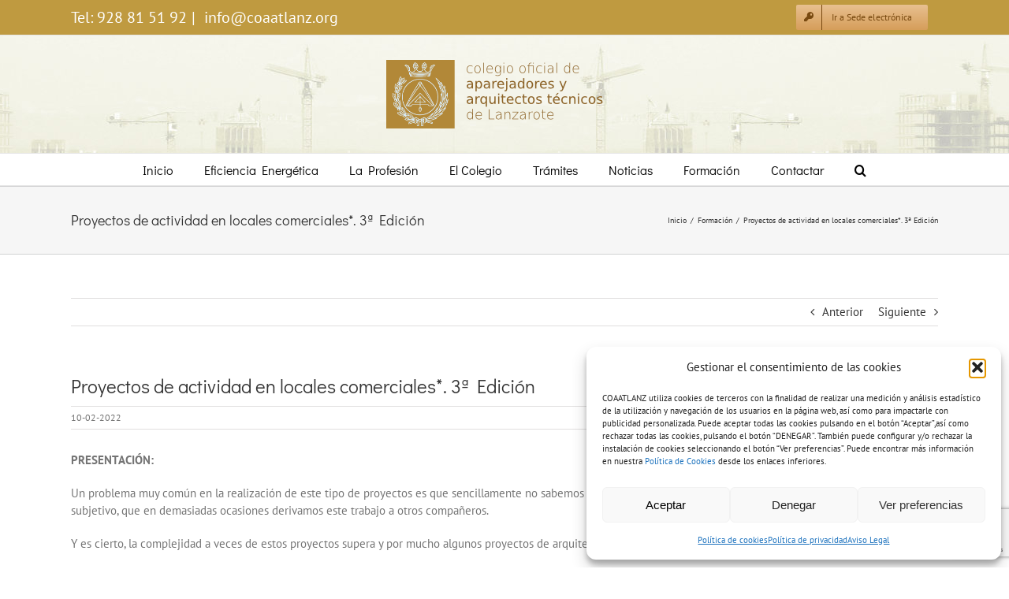

--- FILE ---
content_type: text/html; charset=UTF-8
request_url: https://coaatlanz.org/proyectos-de-actividad-en-locales-comerciales-3a-edicion/
body_size: 22876
content:
<!DOCTYPE html>
<html class="avada-html-layout-wide avada-html-header-position-top" lang="es" prefix="og: http://ogp.me/ns# fb: http://ogp.me/ns/fb#">
<head>
	<meta http-equiv="X-UA-Compatible" content="IE=edge" />
	<meta http-equiv="Content-Type" content="text/html; charset=utf-8"/>
	<meta name="viewport" content="width=device-width, initial-scale=1" />
	<meta name='robots' content='index, follow, max-image-preview:large, max-snippet:-1, max-video-preview:-1' />
	<style>img:is([sizes="auto" i], [sizes^="auto," i]) { contain-intrinsic-size: 3000px 1500px }</style>
	
	<!-- This site is optimized with the Yoast SEO plugin v26.8 - https://yoast.com/product/yoast-seo-wordpress/ -->
	<title>Proyectos de actividad en locales comerciales*. 3ª Edición - COAAT Lanzarote</title>
	<link rel="canonical" href="https://coaatlanz.org/proyectos-de-actividad-en-locales-comerciales-3a-edicion/" />
	<meta property="og:locale" content="es_ES" />
	<meta property="og:type" content="article" />
	<meta property="og:title" content="Proyectos de actividad en locales comerciales*. 3ª Edición - COAAT Lanzarote" />
	<meta property="og:description" content="PRESENTACIÓN: Un problema muy común en la realización de este [&hellip;]" />
	<meta property="og:url" content="https://coaatlanz.org/proyectos-de-actividad-en-locales-comerciales-3a-edicion/" />
	<meta property="og:site_name" content="COAAT Lanzarote" />
	<meta property="article:published_time" content="2022-02-10T08:01:04+00:00" />
	<meta property="og:image" content="https://www.activatie.org/web/imagen/img_thumb_60263d1f6054c_1613118751.png" />
	<meta name="twitter:card" content="summary_large_image" />
	<meta name="twitter:image" content="https://www.activatie.org/web/imagen/img_thumb_60263d1f6054c_1613118751.png" />
	<meta name="twitter:label1" content="Tiempo de lectura" />
	<meta name="twitter:data1" content="2 minutos" />
	<script type="application/ld+json" class="yoast-schema-graph">{"@context":"https://schema.org","@graph":[{"@type":"Article","@id":"https://coaatlanz.org/proyectos-de-actividad-en-locales-comerciales-3a-edicion/#article","isPartOf":{"@id":"https://coaatlanz.org/proyectos-de-actividad-en-locales-comerciales-3a-edicion/"},"author":{"name":"","@id":""},"headline":"Proyectos de actividad en locales comerciales*. 3ª Edición","datePublished":"2022-02-10T08:01:04+00:00","mainEntityOfPage":{"@id":"https://coaatlanz.org/proyectos-de-actividad-en-locales-comerciales-3a-edicion/"},"wordCount":449,"commentCount":0,"publisher":{"@id":"https://coaatlanz.org/#organization"},"articleSection":["Formación"],"inLanguage":"es","potentialAction":[{"@type":"CommentAction","name":"Comment","target":["https://coaatlanz.org/proyectos-de-actividad-en-locales-comerciales-3a-edicion/#respond"]}]},{"@type":"WebPage","@id":"https://coaatlanz.org/proyectos-de-actividad-en-locales-comerciales-3a-edicion/","url":"https://coaatlanz.org/proyectos-de-actividad-en-locales-comerciales-3a-edicion/","name":"Proyectos de actividad en locales comerciales*. 3ª Edición - COAAT Lanzarote","isPartOf":{"@id":"https://coaatlanz.org/#website"},"datePublished":"2022-02-10T08:01:04+00:00","breadcrumb":{"@id":"https://coaatlanz.org/proyectos-de-actividad-en-locales-comerciales-3a-edicion/#breadcrumb"},"inLanguage":"es","potentialAction":[{"@type":"ReadAction","target":["https://coaatlanz.org/proyectos-de-actividad-en-locales-comerciales-3a-edicion/"]}]},{"@type":"BreadcrumbList","@id":"https://coaatlanz.org/proyectos-de-actividad-en-locales-comerciales-3a-edicion/#breadcrumb","itemListElement":[{"@type":"ListItem","position":1,"name":"Portada","item":"https://coaatlanz.org/"},{"@type":"ListItem","position":2,"name":"Proyectos de actividad en locales comerciales*. 3ª Edición"}]},{"@type":"WebSite","@id":"https://coaatlanz.org/#website","url":"https://coaatlanz.org/","name":"COAAT Lanzarote","description":"Colegio Oficial de Aparejadores y Arquitectos Técnicos de Lanzarote","publisher":{"@id":"https://coaatlanz.org/#organization"},"potentialAction":[{"@type":"SearchAction","target":{"@type":"EntryPoint","urlTemplate":"https://coaatlanz.org/?s={search_term_string}"},"query-input":{"@type":"PropertyValueSpecification","valueRequired":true,"valueName":"search_term_string"}}],"inLanguage":"es"},{"@type":"Organization","@id":"https://coaatlanz.org/#organization","name":"Colegio Oficial de Aparejadores y Arquitectos Técnicos de Lanzarote","url":"https://coaatlanz.org/","logo":{"@type":"ImageObject","inLanguage":"es","@id":"https://coaatlanz.org/#/schema/logo/image/","url":"https://coaatlanzarote.s3.eu-west-1.amazonaws.com/wp-content/uploads/2018/03/logocoaatlanz600.png","contentUrl":"https://coaatlanzarote.s3.eu-west-1.amazonaws.com/wp-content/uploads/2018/03/logocoaatlanz600.png","width":588,"height":170,"caption":"Colegio Oficial de Aparejadores y Arquitectos Técnicos de Lanzarote"},"image":{"@id":"https://coaatlanz.org/#/schema/logo/image/"}}]}</script>
	<!-- / Yoast SEO plugin. -->


<link rel="alternate" type="application/rss+xml" title="COAAT Lanzarote &raquo; Feed" href="https://coaatlanz.org/feed/" />
<link rel="alternate" type="application/rss+xml" title="COAAT Lanzarote &raquo; Feed de los comentarios" href="https://coaatlanz.org/comments/feed/" />
					<link rel="shortcut icon" href="https://coaatlanzarote.s3.eu-west-1.amazonaws.com/wp-content/uploads/2018/03/favicon16.png" type="image/x-icon" />
		
					<!-- For iPhone -->
			<link rel="apple-touch-icon" href="https://coaatlanzarote.s3.eu-west-1.amazonaws.com/wp-content/uploads/2018/03/favicon57.png">
		
					<!-- For iPhone Retina display -->
			<link rel="apple-touch-icon" sizes="180x180" href="https://coaatlanzarote.s3.eu-west-1.amazonaws.com/wp-content/uploads/2018/03/favicon114.png">
		
					<!-- For iPad -->
			<link rel="apple-touch-icon" sizes="152x152" href="https://coaatlanzarote.s3.eu-west-1.amazonaws.com/wp-content/uploads/2018/03/favicon72.png">
		
					<!-- For iPad Retina display -->
			<link rel="apple-touch-icon" sizes="167x167" href="https://coaatlanzarote.s3.eu-west-1.amazonaws.com/wp-content/uploads/2018/03/favicon144.png">
		
		<link rel="alternate" type="application/rss+xml" title="COAAT Lanzarote &raquo; Comentario Proyectos de actividad en locales comerciales*. 3ª Edición del feed" href="https://coaatlanz.org/proyectos-de-actividad-en-locales-comerciales-3a-edicion/feed/" />

		<meta property="og:title" content="Proyectos de actividad en locales comerciales*. 3ª Edición"/>
		<meta property="og:type" content="article"/>
		<meta property="og:url" content="https://coaatlanz.org/proyectos-de-actividad-en-locales-comerciales-3a-edicion/"/>
		<meta property="og:site_name" content="COAAT Lanzarote"/>
		<meta property="og:description" content="PRESENTACIÓN: 

Un problema muy común en la realización de este tipo de proyectos es que sencillamente no sabemos por dónde empezar, es a veces tan complicado y sobre todo tan subjetivo, que en demasiadas ocasiones derivamos este trabajo a otros compañeros.

Y es cierto, la complejidad a veces de estos proyectos supera y"/>

									<meta property="og:image" content="https://coaatlanzarote.s3.eu-west-1.amazonaws.com/wp-content/uploads/2018/03/logocoaatlanz300.png"/>
							<script type="text/javascript">
/* <![CDATA[ */
window._wpemojiSettings = {"baseUrl":"https:\/\/s.w.org\/images\/core\/emoji\/16.0.1\/72x72\/","ext":".png","svgUrl":"https:\/\/s.w.org\/images\/core\/emoji\/16.0.1\/svg\/","svgExt":".svg","source":{"concatemoji":"https:\/\/coaatlanz.org\/wp-includes\/js\/wp-emoji-release.min.js?ver=6.8.3"}};
/*! This file is auto-generated */
!function(s,n){var o,i,e;function c(e){try{var t={supportTests:e,timestamp:(new Date).valueOf()};sessionStorage.setItem(o,JSON.stringify(t))}catch(e){}}function p(e,t,n){e.clearRect(0,0,e.canvas.width,e.canvas.height),e.fillText(t,0,0);var t=new Uint32Array(e.getImageData(0,0,e.canvas.width,e.canvas.height).data),a=(e.clearRect(0,0,e.canvas.width,e.canvas.height),e.fillText(n,0,0),new Uint32Array(e.getImageData(0,0,e.canvas.width,e.canvas.height).data));return t.every(function(e,t){return e===a[t]})}function u(e,t){e.clearRect(0,0,e.canvas.width,e.canvas.height),e.fillText(t,0,0);for(var n=e.getImageData(16,16,1,1),a=0;a<n.data.length;a++)if(0!==n.data[a])return!1;return!0}function f(e,t,n,a){switch(t){case"flag":return n(e,"\ud83c\udff3\ufe0f\u200d\u26a7\ufe0f","\ud83c\udff3\ufe0f\u200b\u26a7\ufe0f")?!1:!n(e,"\ud83c\udde8\ud83c\uddf6","\ud83c\udde8\u200b\ud83c\uddf6")&&!n(e,"\ud83c\udff4\udb40\udc67\udb40\udc62\udb40\udc65\udb40\udc6e\udb40\udc67\udb40\udc7f","\ud83c\udff4\u200b\udb40\udc67\u200b\udb40\udc62\u200b\udb40\udc65\u200b\udb40\udc6e\u200b\udb40\udc67\u200b\udb40\udc7f");case"emoji":return!a(e,"\ud83e\udedf")}return!1}function g(e,t,n,a){var r="undefined"!=typeof WorkerGlobalScope&&self instanceof WorkerGlobalScope?new OffscreenCanvas(300,150):s.createElement("canvas"),o=r.getContext("2d",{willReadFrequently:!0}),i=(o.textBaseline="top",o.font="600 32px Arial",{});return e.forEach(function(e){i[e]=t(o,e,n,a)}),i}function t(e){var t=s.createElement("script");t.src=e,t.defer=!0,s.head.appendChild(t)}"undefined"!=typeof Promise&&(o="wpEmojiSettingsSupports",i=["flag","emoji"],n.supports={everything:!0,everythingExceptFlag:!0},e=new Promise(function(e){s.addEventListener("DOMContentLoaded",e,{once:!0})}),new Promise(function(t){var n=function(){try{var e=JSON.parse(sessionStorage.getItem(o));if("object"==typeof e&&"number"==typeof e.timestamp&&(new Date).valueOf()<e.timestamp+604800&&"object"==typeof e.supportTests)return e.supportTests}catch(e){}return null}();if(!n){if("undefined"!=typeof Worker&&"undefined"!=typeof OffscreenCanvas&&"undefined"!=typeof URL&&URL.createObjectURL&&"undefined"!=typeof Blob)try{var e="postMessage("+g.toString()+"("+[JSON.stringify(i),f.toString(),p.toString(),u.toString()].join(",")+"));",a=new Blob([e],{type:"text/javascript"}),r=new Worker(URL.createObjectURL(a),{name:"wpTestEmojiSupports"});return void(r.onmessage=function(e){c(n=e.data),r.terminate(),t(n)})}catch(e){}c(n=g(i,f,p,u))}t(n)}).then(function(e){for(var t in e)n.supports[t]=e[t],n.supports.everything=n.supports.everything&&n.supports[t],"flag"!==t&&(n.supports.everythingExceptFlag=n.supports.everythingExceptFlag&&n.supports[t]);n.supports.everythingExceptFlag=n.supports.everythingExceptFlag&&!n.supports.flag,n.DOMReady=!1,n.readyCallback=function(){n.DOMReady=!0}}).then(function(){return e}).then(function(){var e;n.supports.everything||(n.readyCallback(),(e=n.source||{}).concatemoji?t(e.concatemoji):e.wpemoji&&e.twemoji&&(t(e.twemoji),t(e.wpemoji)))}))}((window,document),window._wpemojiSettings);
/* ]]> */
</script>
<style id='wp-emoji-styles-inline-css' type='text/css'>

	img.wp-smiley, img.emoji {
		display: inline !important;
		border: none !important;
		box-shadow: none !important;
		height: 1em !important;
		width: 1em !important;
		margin: 0 0.07em !important;
		vertical-align: -0.1em !important;
		background: none !important;
		padding: 0 !important;
	}
</style>
<style id='classic-theme-styles-inline-css' type='text/css'>
/*! This file is auto-generated */
.wp-block-button__link{color:#fff;background-color:#32373c;border-radius:9999px;box-shadow:none;text-decoration:none;padding:calc(.667em + 2px) calc(1.333em + 2px);font-size:1.125em}.wp-block-file__button{background:#32373c;color:#fff;text-decoration:none}
</style>
<style id='global-styles-inline-css' type='text/css'>
:root{--wp--preset--aspect-ratio--square: 1;--wp--preset--aspect-ratio--4-3: 4/3;--wp--preset--aspect-ratio--3-4: 3/4;--wp--preset--aspect-ratio--3-2: 3/2;--wp--preset--aspect-ratio--2-3: 2/3;--wp--preset--aspect-ratio--16-9: 16/9;--wp--preset--aspect-ratio--9-16: 9/16;--wp--preset--color--black: #000000;--wp--preset--color--cyan-bluish-gray: #abb8c3;--wp--preset--color--white: #ffffff;--wp--preset--color--pale-pink: #f78da7;--wp--preset--color--vivid-red: #cf2e2e;--wp--preset--color--luminous-vivid-orange: #ff6900;--wp--preset--color--luminous-vivid-amber: #fcb900;--wp--preset--color--light-green-cyan: #7bdcb5;--wp--preset--color--vivid-green-cyan: #00d084;--wp--preset--color--pale-cyan-blue: #8ed1fc;--wp--preset--color--vivid-cyan-blue: #0693e3;--wp--preset--color--vivid-purple: #9b51e0;--wp--preset--gradient--vivid-cyan-blue-to-vivid-purple: linear-gradient(135deg,rgba(6,147,227,1) 0%,rgb(155,81,224) 100%);--wp--preset--gradient--light-green-cyan-to-vivid-green-cyan: linear-gradient(135deg,rgb(122,220,180) 0%,rgb(0,208,130) 100%);--wp--preset--gradient--luminous-vivid-amber-to-luminous-vivid-orange: linear-gradient(135deg,rgba(252,185,0,1) 0%,rgba(255,105,0,1) 100%);--wp--preset--gradient--luminous-vivid-orange-to-vivid-red: linear-gradient(135deg,rgba(255,105,0,1) 0%,rgb(207,46,46) 100%);--wp--preset--gradient--very-light-gray-to-cyan-bluish-gray: linear-gradient(135deg,rgb(238,238,238) 0%,rgb(169,184,195) 100%);--wp--preset--gradient--cool-to-warm-spectrum: linear-gradient(135deg,rgb(74,234,220) 0%,rgb(151,120,209) 20%,rgb(207,42,186) 40%,rgb(238,44,130) 60%,rgb(251,105,98) 80%,rgb(254,248,76) 100%);--wp--preset--gradient--blush-light-purple: linear-gradient(135deg,rgb(255,206,236) 0%,rgb(152,150,240) 100%);--wp--preset--gradient--blush-bordeaux: linear-gradient(135deg,rgb(254,205,165) 0%,rgb(254,45,45) 50%,rgb(107,0,62) 100%);--wp--preset--gradient--luminous-dusk: linear-gradient(135deg,rgb(255,203,112) 0%,rgb(199,81,192) 50%,rgb(65,88,208) 100%);--wp--preset--gradient--pale-ocean: linear-gradient(135deg,rgb(255,245,203) 0%,rgb(182,227,212) 50%,rgb(51,167,181) 100%);--wp--preset--gradient--electric-grass: linear-gradient(135deg,rgb(202,248,128) 0%,rgb(113,206,126) 100%);--wp--preset--gradient--midnight: linear-gradient(135deg,rgb(2,3,129) 0%,rgb(40,116,252) 100%);--wp--preset--font-size--small: 11.25px;--wp--preset--font-size--medium: 20px;--wp--preset--font-size--large: 22.5px;--wp--preset--font-size--x-large: 42px;--wp--preset--font-size--normal: 15px;--wp--preset--font-size--xlarge: 30px;--wp--preset--font-size--huge: 45px;--wp--preset--spacing--20: 0.44rem;--wp--preset--spacing--30: 0.67rem;--wp--preset--spacing--40: 1rem;--wp--preset--spacing--50: 1.5rem;--wp--preset--spacing--60: 2.25rem;--wp--preset--spacing--70: 3.38rem;--wp--preset--spacing--80: 5.06rem;--wp--preset--shadow--natural: 6px 6px 9px rgba(0, 0, 0, 0.2);--wp--preset--shadow--deep: 12px 12px 50px rgba(0, 0, 0, 0.4);--wp--preset--shadow--sharp: 6px 6px 0px rgba(0, 0, 0, 0.2);--wp--preset--shadow--outlined: 6px 6px 0px -3px rgba(255, 255, 255, 1), 6px 6px rgba(0, 0, 0, 1);--wp--preset--shadow--crisp: 6px 6px 0px rgba(0, 0, 0, 1);}:where(.is-layout-flex){gap: 0.5em;}:where(.is-layout-grid){gap: 0.5em;}body .is-layout-flex{display: flex;}.is-layout-flex{flex-wrap: wrap;align-items: center;}.is-layout-flex > :is(*, div){margin: 0;}body .is-layout-grid{display: grid;}.is-layout-grid > :is(*, div){margin: 0;}:where(.wp-block-columns.is-layout-flex){gap: 2em;}:where(.wp-block-columns.is-layout-grid){gap: 2em;}:where(.wp-block-post-template.is-layout-flex){gap: 1.25em;}:where(.wp-block-post-template.is-layout-grid){gap: 1.25em;}.has-black-color{color: var(--wp--preset--color--black) !important;}.has-cyan-bluish-gray-color{color: var(--wp--preset--color--cyan-bluish-gray) !important;}.has-white-color{color: var(--wp--preset--color--white) !important;}.has-pale-pink-color{color: var(--wp--preset--color--pale-pink) !important;}.has-vivid-red-color{color: var(--wp--preset--color--vivid-red) !important;}.has-luminous-vivid-orange-color{color: var(--wp--preset--color--luminous-vivid-orange) !important;}.has-luminous-vivid-amber-color{color: var(--wp--preset--color--luminous-vivid-amber) !important;}.has-light-green-cyan-color{color: var(--wp--preset--color--light-green-cyan) !important;}.has-vivid-green-cyan-color{color: var(--wp--preset--color--vivid-green-cyan) !important;}.has-pale-cyan-blue-color{color: var(--wp--preset--color--pale-cyan-blue) !important;}.has-vivid-cyan-blue-color{color: var(--wp--preset--color--vivid-cyan-blue) !important;}.has-vivid-purple-color{color: var(--wp--preset--color--vivid-purple) !important;}.has-black-background-color{background-color: var(--wp--preset--color--black) !important;}.has-cyan-bluish-gray-background-color{background-color: var(--wp--preset--color--cyan-bluish-gray) !important;}.has-white-background-color{background-color: var(--wp--preset--color--white) !important;}.has-pale-pink-background-color{background-color: var(--wp--preset--color--pale-pink) !important;}.has-vivid-red-background-color{background-color: var(--wp--preset--color--vivid-red) !important;}.has-luminous-vivid-orange-background-color{background-color: var(--wp--preset--color--luminous-vivid-orange) !important;}.has-luminous-vivid-amber-background-color{background-color: var(--wp--preset--color--luminous-vivid-amber) !important;}.has-light-green-cyan-background-color{background-color: var(--wp--preset--color--light-green-cyan) !important;}.has-vivid-green-cyan-background-color{background-color: var(--wp--preset--color--vivid-green-cyan) !important;}.has-pale-cyan-blue-background-color{background-color: var(--wp--preset--color--pale-cyan-blue) !important;}.has-vivid-cyan-blue-background-color{background-color: var(--wp--preset--color--vivid-cyan-blue) !important;}.has-vivid-purple-background-color{background-color: var(--wp--preset--color--vivid-purple) !important;}.has-black-border-color{border-color: var(--wp--preset--color--black) !important;}.has-cyan-bluish-gray-border-color{border-color: var(--wp--preset--color--cyan-bluish-gray) !important;}.has-white-border-color{border-color: var(--wp--preset--color--white) !important;}.has-pale-pink-border-color{border-color: var(--wp--preset--color--pale-pink) !important;}.has-vivid-red-border-color{border-color: var(--wp--preset--color--vivid-red) !important;}.has-luminous-vivid-orange-border-color{border-color: var(--wp--preset--color--luminous-vivid-orange) !important;}.has-luminous-vivid-amber-border-color{border-color: var(--wp--preset--color--luminous-vivid-amber) !important;}.has-light-green-cyan-border-color{border-color: var(--wp--preset--color--light-green-cyan) !important;}.has-vivid-green-cyan-border-color{border-color: var(--wp--preset--color--vivid-green-cyan) !important;}.has-pale-cyan-blue-border-color{border-color: var(--wp--preset--color--pale-cyan-blue) !important;}.has-vivid-cyan-blue-border-color{border-color: var(--wp--preset--color--vivid-cyan-blue) !important;}.has-vivid-purple-border-color{border-color: var(--wp--preset--color--vivid-purple) !important;}.has-vivid-cyan-blue-to-vivid-purple-gradient-background{background: var(--wp--preset--gradient--vivid-cyan-blue-to-vivid-purple) !important;}.has-light-green-cyan-to-vivid-green-cyan-gradient-background{background: var(--wp--preset--gradient--light-green-cyan-to-vivid-green-cyan) !important;}.has-luminous-vivid-amber-to-luminous-vivid-orange-gradient-background{background: var(--wp--preset--gradient--luminous-vivid-amber-to-luminous-vivid-orange) !important;}.has-luminous-vivid-orange-to-vivid-red-gradient-background{background: var(--wp--preset--gradient--luminous-vivid-orange-to-vivid-red) !important;}.has-very-light-gray-to-cyan-bluish-gray-gradient-background{background: var(--wp--preset--gradient--very-light-gray-to-cyan-bluish-gray) !important;}.has-cool-to-warm-spectrum-gradient-background{background: var(--wp--preset--gradient--cool-to-warm-spectrum) !important;}.has-blush-light-purple-gradient-background{background: var(--wp--preset--gradient--blush-light-purple) !important;}.has-blush-bordeaux-gradient-background{background: var(--wp--preset--gradient--blush-bordeaux) !important;}.has-luminous-dusk-gradient-background{background: var(--wp--preset--gradient--luminous-dusk) !important;}.has-pale-ocean-gradient-background{background: var(--wp--preset--gradient--pale-ocean) !important;}.has-electric-grass-gradient-background{background: var(--wp--preset--gradient--electric-grass) !important;}.has-midnight-gradient-background{background: var(--wp--preset--gradient--midnight) !important;}.has-small-font-size{font-size: var(--wp--preset--font-size--small) !important;}.has-medium-font-size{font-size: var(--wp--preset--font-size--medium) !important;}.has-large-font-size{font-size: var(--wp--preset--font-size--large) !important;}.has-x-large-font-size{font-size: var(--wp--preset--font-size--x-large) !important;}
:where(.wp-block-post-template.is-layout-flex){gap: 1.25em;}:where(.wp-block-post-template.is-layout-grid){gap: 1.25em;}
:where(.wp-block-columns.is-layout-flex){gap: 2em;}:where(.wp-block-columns.is-layout-grid){gap: 2em;}
:root :where(.wp-block-pullquote){font-size: 1.5em;line-height: 1.6;}
</style>
<link rel='stylesheet' id='cmplz-general-css' href='https://coaatlanz.org/wp-content/plugins/complianz-gdpr/assets/css/cookieblocker.min.css?ver=1762771308' type='text/css' media='all' />
<!--[if IE]>
<link rel='stylesheet' id='avada-IE-css' href='https://coaatlanz.org/wp-content/themes/Avada/assets/css/dynamic/ie.min.css?ver=7.3.1' type='text/css' media='all' />
<style id='avada-IE-inline-css' type='text/css'>
.avada-select-parent .select-arrow{background-color:#ffffff}
.select-arrow{background-color:#ffffff}
</style>
<![endif]-->
<link rel='stylesheet' id='fusion-dynamic-css-css' href='https://coaatlanz.org/wp-content/uploads/fusion-styles/f63ca8fdc79b429317e4a18a6318b241.min.css?ver=3.3.1' type='text/css' media='all' />
<script type="text/javascript" src="https://coaatlanz.org/wp-includes/js/jquery/jquery.min.js?ver=3.7.1" id="jquery-core-js"></script>
<script type="text/javascript" src="https://coaatlanz.org/wp-includes/js/jquery/jquery-migrate.min.js?ver=3.4.1" id="jquery-migrate-js"></script>
<link rel="https://api.w.org/" href="https://coaatlanz.org/wp-json/" /><link rel="alternate" title="JSON" type="application/json" href="https://coaatlanz.org/wp-json/wp/v2/posts/1429" /><link rel="EditURI" type="application/rsd+xml" title="RSD" href="https://coaatlanz.org/xmlrpc.php?rsd" />
<meta name="generator" content="WordPress 6.8.3" />
<link rel='shortlink' href='https://coaatlanz.org/?p=1429' />
<link rel="alternate" title="oEmbed (JSON)" type="application/json+oembed" href="https://coaatlanz.org/wp-json/oembed/1.0/embed?url=https%3A%2F%2Fcoaatlanz.org%2Fproyectos-de-actividad-en-locales-comerciales-3a-edicion%2F" />
<link rel="alternate" title="oEmbed (XML)" type="text/xml+oembed" href="https://coaatlanz.org/wp-json/oembed/1.0/embed?url=https%3A%2F%2Fcoaatlanz.org%2Fproyectos-de-actividad-en-locales-comerciales-3a-edicion%2F&#038;format=xml" />
			<style>.cmplz-hidden {
					display: none !important;
				}</style><style type="text/css" id="css-fb-visibility">@media screen and (max-width: 640px){body:not(.fusion-builder-ui-wireframe) .fusion-no-small-visibility{display:none !important;}body:not(.fusion-builder-ui-wireframe) .sm-text-align-center{text-align:center !important;}body:not(.fusion-builder-ui-wireframe) .sm-text-align-left{text-align:left !important;}body:not(.fusion-builder-ui-wireframe) .sm-text-align-right{text-align:right !important;}body:not(.fusion-builder-ui-wireframe) .sm-mx-auto{margin-left:auto !important;margin-right:auto !important;}body:not(.fusion-builder-ui-wireframe) .sm-ml-auto{margin-left:auto !important;}body:not(.fusion-builder-ui-wireframe) .sm-mr-auto{margin-right:auto !important;}body:not(.fusion-builder-ui-wireframe) .fusion-absolute-position-small{position:absolute;top:auto;width:100%;}}@media screen and (min-width: 641px) and (max-width: 1024px){body:not(.fusion-builder-ui-wireframe) .fusion-no-medium-visibility{display:none !important;}body:not(.fusion-builder-ui-wireframe) .md-text-align-center{text-align:center !important;}body:not(.fusion-builder-ui-wireframe) .md-text-align-left{text-align:left !important;}body:not(.fusion-builder-ui-wireframe) .md-text-align-right{text-align:right !important;}body:not(.fusion-builder-ui-wireframe) .md-mx-auto{margin-left:auto !important;margin-right:auto !important;}body:not(.fusion-builder-ui-wireframe) .md-ml-auto{margin-left:auto !important;}body:not(.fusion-builder-ui-wireframe) .md-mr-auto{margin-right:auto !important;}body:not(.fusion-builder-ui-wireframe) .fusion-absolute-position-medium{position:absolute;top:auto;width:100%;}}@media screen and (min-width: 1025px){body:not(.fusion-builder-ui-wireframe) .fusion-no-large-visibility{display:none !important;}body:not(.fusion-builder-ui-wireframe) .lg-text-align-center{text-align:center !important;}body:not(.fusion-builder-ui-wireframe) .lg-text-align-left{text-align:left !important;}body:not(.fusion-builder-ui-wireframe) .lg-text-align-right{text-align:right !important;}body:not(.fusion-builder-ui-wireframe) .lg-mx-auto{margin-left:auto !important;margin-right:auto !important;}body:not(.fusion-builder-ui-wireframe) .lg-ml-auto{margin-left:auto !important;}body:not(.fusion-builder-ui-wireframe) .lg-mr-auto{margin-right:auto !important;}body:not(.fusion-builder-ui-wireframe) .fusion-absolute-position-large{position:absolute;top:auto;width:100%;}}</style>
<!-- FIFU:jsonld:begin -->
<script type="application/ld+json">{"@context":"https://schema.org","@graph":[{"@type":"ImageObject","@id":"https://www.activatie.org/web/imagen/img_thumb_60263d1f6054c_1613118751.png","url":"https://www.activatie.org/web/imagen/img_thumb_60263d1f6054c_1613118751.png","contentUrl":"https://www.activatie.org/web/imagen/img_thumb_60263d1f6054c_1613118751.png","mainEntityOfPage":"https://coaatlanz.org/proyectos-de-actividad-en-locales-comerciales-3a-edicion/"}]}</script>
<!-- FIFU:jsonld:end -->
		<script type="text/javascript">
			var doc = document.documentElement;
			doc.setAttribute( 'data-useragent', navigator.userAgent );
		</script>
		
	<!-- Matomo -->
<script>
  var _paq = window._paq = window._paq || [];
  /* tracker methods like "setCustomDimension" should be called before "trackPageView" */
  _paq.push(['trackPageView']);
  _paq.push(['enableLinkTracking']);
  (function() {
    var u="https://matomo.lztic.com/";
    _paq.push(['setTrackerUrl', u+'matomo.php']);
    _paq.push(['setSiteId', '14']);
    var d=document, g=d.createElement('script'), s=d.getElementsByTagName('script')[0];
    g.async=true; g.src=u+'matomo.js'; s.parentNode.insertBefore(g,s);
  })();
</script>
<!-- End Matomo Code --></head>

<body data-cmplz=1 class="wp-singular post-template-default single single-post postid-1429 single-format-standard wp-theme-Avada wp-child-theme-Avada-Child-Theme fusion-image-hovers fusion-pagination-sizing fusion-button_size-large fusion-button_type-flat fusion-button_span-no avada-image-rollover-circle-no avada-image-rollover-yes avada-image-rollover-direction-fade fusion-has-button-gradient fusion-body ltr fusion-sticky-header no-tablet-sticky-header no-mobile-sticky-header no-mobile-slidingbar no-mobile-totop avada-has-rev-slider-styles fusion-disable-outline fusion-sub-menu-fade mobile-logo-pos-center layout-wide-mode avada-has-boxed-modal-shadow-none layout-scroll-offset-full avada-has-zero-margin-offset-top fusion-top-header menu-text-align-center mobile-menu-design-modern fusion-show-pagination-text fusion-header-layout-v5 avada-responsive avada-footer-fx-none avada-menu-highlight-style-bar fusion-search-form-clean fusion-main-menu-search-overlay fusion-avatar-circle avada-sticky-shrinkage avada-dropdown-styles avada-blog-layout-large avada-blog-archive-layout-large avada-header-shadow-no avada-menu-icon-position-left avada-has-megamenu-shadow avada-has-mainmenu-dropdown-divider avada-has-main-nav-search-icon avada-has-breadcrumb-mobile-hidden avada-has-titlebar-bar_and_content avada-has-header-bg-image avada-header-bg-repeat-x avada-has-header-bg-parallax avada-has-pagination-padding avada-flyout-menu-direction-fade avada-ec-views-v1" >
		<a class="skip-link screen-reader-text" href="#content">Saltar al contenido</a>

	<div id="boxed-wrapper">
		<div class="fusion-sides-frame"></div>
		<div id="wrapper" class="fusion-wrapper">
			<div id="home" style="position:relative;top:-1px;"></div>
			
				
			<header class="fusion-header-wrapper">
				<div class="fusion-header-v5 fusion-logo-alignment fusion-logo-center fusion-sticky-menu- fusion-sticky-logo-1 fusion-mobile-logo-1 fusion-sticky-menu-only fusion-header-menu-align-center fusion-mobile-menu-design-modern">
					
<div class="fusion-secondary-header">
	<div class="fusion-row">
					<div class="fusion-alignleft">
				<div class="fusion-contact-info"><span class="fusion-contact-info-phone-number">Tel: 928 81 51 92</span><span class="fusion-header-separator">|</span><span class="fusion-contact-info-email-address"><a href="mailto:&#32;info&#64;&#99;&#111;a&#97;tl&#97;nz.or&#103;">&#32;info&#64;&#99;&#111;a&#97;tl&#97;nz.or&#103;</a></span></div>			</div>
							<div class="fusion-alignright">
				<nav class="fusion-secondary-menu" role="navigation" aria-label="Menú secundario"><ul id="menu-topnav" class="menu"><li  id="menu-item-97"  class="menu-item menu-item-type-custom menu-item-object-custom menu-item-97 fusion-menu-item-button"  data-item-id="97"><a  target="_blank" rel="noopener noreferrer" href="https://sedeelectronica.coaatlanz.org/" class="fusion-bar-highlight"><span class="menu-text fusion-button button-default button-small"><span class="button-icon-divider-left"><i class="glyphicon  fa fa-key" aria-hidden="true"></i></span><span class="fusion-button-text-left">Ir a Sede electrónica</span></span></a></li></ul></nav><nav class="fusion-mobile-nav-holder fusion-mobile-menu-text-align-left" aria-label="Menú movil secundario"></nav>			</div>
			</div>
</div>
<div class="fusion-header-sticky-height"></div>
<div class="fusion-sticky-header-wrapper"> <!-- start fusion sticky header wrapper -->
	<div class="fusion-header">
		<div class="fusion-row">
							<div class="fusion-logo" data-margin-top="31px" data-margin-bottom="31px" data-margin-left="0px" data-margin-right="0px">
			<a class="fusion-logo-link"  href="https://coaatlanz.org/" >

						<!-- standard logo -->
			<img src="https://coaatlanzarote.s3.eu-west-1.amazonaws.com/wp-content/uploads/2018/03/logocoaatlanz300.png" srcset="https://coaatlanzarote.s3.eu-west-1.amazonaws.com/wp-content/uploads/2018/03/logocoaatlanz300.png 1x, https://coaatlanzarote.s3.eu-west-1.amazonaws.com/wp-content/uploads/2018/03/logocoaatlanz600.png 2x" width="" height="" alt="COAAT Lanzarote Logo" data-retina_logo_url="https://coaatlanzarote.s3.eu-west-1.amazonaws.com/wp-content/uploads/2018/03/logocoaatlanz600.png" class="fusion-standard-logo" />

											<!-- mobile logo -->
				<img src="https://coaatlanzarote.s3.eu-west-1.amazonaws.com/wp-content/uploads/2018/03/logocoaatlanz-h50.png" srcset="https://coaatlanzarote.s3.eu-west-1.amazonaws.com/wp-content/uploads/2018/03/logocoaatlanz-h50.png 1x, https://coaatlanzarote.s3.eu-west-1.amazonaws.com/wp-content/uploads/2018/03/logocoaatlanz300.png 2x" width="" height="" alt="COAAT Lanzarote Logo" data-retina_logo_url="https://coaatlanzarote.s3.eu-west-1.amazonaws.com/wp-content/uploads/2018/03/logocoaatlanz300.png" class="fusion-mobile-logo" />
			
											<!-- sticky header logo -->
				<img src="https://coaatlanzarote.s3.eu-west-1.amazonaws.com/wp-content/uploads/2018/03/logocoaatlanz-h50.png" srcset="https://coaatlanzarote.s3.eu-west-1.amazonaws.com/wp-content/uploads/2018/03/logocoaatlanz-h50.png 1x, https://coaatlanzarote.s3.eu-west-1.amazonaws.com/wp-content/uploads/2018/03/logocoaatlanz300.png 2x" width="" height="" alt="COAAT Lanzarote Logo" data-retina_logo_url="https://coaatlanzarote.s3.eu-west-1.amazonaws.com/wp-content/uploads/2018/03/logocoaatlanz300.png" class="fusion-sticky-logo" />
					</a>
		</div>
								<div class="fusion-mobile-menu-icons">
							<a href="#" class="fusion-icon fusion-icon-bars" aria-label="Alternar menú móvil" aria-expanded="false"></a>
		
		
		
			</div>
			
					</div>
	</div>
	<div class="fusion-secondary-main-menu">
		<div class="fusion-row">
			<nav class="fusion-main-menu" aria-label="Menú principal"><div class="fusion-overlay-search">		<form role="search" class="searchform fusion-search-form  fusion-search-form-clean" method="get" action="https://coaatlanz.org/">
			<div class="fusion-search-form-content">

				
				<div class="fusion-search-field search-field">
					<label><span class="screen-reader-text">Buscar:</span>
													<input type="search" value="" name="s" class="s" placeholder="Buscar..." required aria-required="true" aria-label="Buscar..."/>
											</label>
				</div>
				<div class="fusion-search-button search-button">
					<input type="submit" class="fusion-search-submit searchsubmit" aria-label="Buscar" value="&#xf002;" />
									</div>

				
			</div>


			
		</form>
		<div class="fusion-search-spacer"></div><a href="#" role="button" aria-label="Close Search" class="fusion-close-search"></a></div><ul id="menu-superior" class="fusion-menu"><li  id="menu-item-16"  class="menu-item menu-item-type-post_type menu-item-object-page menu-item-home menu-item-16"  data-item-id="16"><a  href="https://coaatlanz.org/" class="fusion-bar-highlight"><span class="menu-text">Inicio</span></a></li><li  id="menu-item-18"  class="menu-item menu-item-type-post_type menu-item-object-page menu-item-18"  data-item-id="18"><a  href="https://coaatlanz.org/certificacion-eficiencia-energetica/" class="fusion-bar-highlight"><span class="menu-text">Eficiencia Energética</span></a></li><li  id="menu-item-78"  class="menu-item menu-item-type-custom menu-item-object-custom menu-item-has-children menu-item-78 fusion-dropdown-menu"  data-item-id="78"><a  href="#" class="fusion-bar-highlight"><span class="menu-text">La Profesión</span></a><ul class="sub-menu"><li  id="menu-item-1158"  class="menu-item menu-item-type-post_type menu-item-object-page menu-item-1158 fusion-dropdown-submenu" ><a  href="https://coaatlanz.org/la-profesion/" class="fusion-bar-highlight"><span>La profesión</span></a></li><li  id="menu-item-80"  class="menu-item menu-item-type-post_type menu-item-object-page menu-item-80 fusion-dropdown-submenu" ><a  href="https://coaatlanz.org/la-profesion/preparacion-academica-de-arquitecto-tecnico/" class="fusion-bar-highlight"><span>Preparación académica de Arquitecto Técnico</span></a></li><li  id="menu-item-81"  class="menu-item menu-item-type-post_type menu-item-object-page menu-item-81 fusion-dropdown-submenu" ><a  href="https://coaatlanz.org/la-profesion/historia-de-la-profesion/" class="fusion-bar-highlight"><span>Historia de la profesión</span></a></li><li  id="menu-item-79"  class="menu-item menu-item-type-post_type menu-item-object-page menu-item-79 fusion-dropdown-submenu" ><a  href="https://coaatlanz.org/la-profesion/funciones/" class="fusion-bar-highlight"><span>Funciones</span></a></li><li  id="menu-item-17"  class="menu-item menu-item-type-post_type menu-item-object-page menu-item-17 fusion-dropdown-submenu" ><a  href="https://coaatlanz.org/la-profesion/organizacion-profesional/" class="fusion-bar-highlight"><span>Organización profesional</span></a></li></ul></li><li  id="menu-item-53"  class="menu-item menu-item-type-post_type menu-item-object-page menu-item-has-children menu-item-53 fusion-dropdown-menu"  data-item-id="53"><a  href="https://coaatlanz.org/el-colegio/" class="fusion-bar-highlight"><span class="menu-text">El Colegio</span></a><ul class="sub-menu"><li  id="menu-item-1157"  class="menu-item menu-item-type-post_type menu-item-object-page menu-item-1157 fusion-dropdown-submenu" ><a  href="https://coaatlanz.org/el-colegio/" class="fusion-bar-highlight"><span>El Colegio</span></a></li><li  id="menu-item-96"  class="menu-item menu-item-type-post_type menu-item-object-page menu-item-96 fusion-dropdown-submenu" ><a  href="https://coaatlanz.org/el-colegio/estatutos-y-normas-deontologicas/" class="fusion-bar-highlight"><span>Estatutos y Normas deontológicas</span></a></li><li  id="menu-item-56"  class="menu-item menu-item-type-post_type menu-item-object-page menu-item-56 fusion-dropdown-submenu" ><a  href="https://coaatlanz.org/directorio-profesional-de-colegiados/" class="fusion-bar-highlight"><span>Directorio profesional de colegiados</span></a></li><li  id="menu-item-59"  class="menu-item menu-item-type-post_type menu-item-object-page menu-item-59 fusion-dropdown-submenu" ><a  href="https://coaatlanz.org/directorio-de-sociedades-profesionales/" class="fusion-bar-highlight"><span>Directorio de Sociedades Profesionales</span></a></li><li  id="menu-item-62"  class="menu-item menu-item-type-post_type menu-item-object-page menu-item-62 fusion-dropdown-submenu" ><a  href="https://coaatlanz.org/memoria-anual/" class="fusion-bar-highlight"><span>Memoria Anual</span></a></li><li  id="menu-item-1154"  class="menu-item menu-item-type-post_type menu-item-object-page menu-item-1154 fusion-dropdown-submenu" ><a  href="https://coaatlanz.org/transparencia/" class="fusion-bar-highlight"><span>Transparencia</span></a></li><li  id="menu-item-1924"  class="menu-item menu-item-type-custom menu-item-object-custom menu-item-1924 fusion-dropdown-submenu" ><a  href="http://centinela.lefebvre.es/public/concept/1791434?access=4aN1FLmUGguksDiFfmordoFs5GJjBnuMnh1RfRzGcIs%3d" class="fusion-bar-highlight"><span>Canal de denuncias</span></a></li></ul></li><li  id="menu-item-303"  class="menu-item menu-item-type-post_type menu-item-object-page menu-item-has-children menu-item-303 fusion-dropdown-menu"  data-item-id="303"><a  href="https://coaatlanz.org/tramites-colegiados/" class="fusion-bar-highlight"><span class="menu-text">Trámites</span></a><ul class="sub-menu"><li  id="menu-item-1159"  class="menu-item menu-item-type-post_type menu-item-object-page menu-item-1159 fusion-dropdown-submenu" ><a  href="https://coaatlanz.org/tramites-colegiados/" class="fusion-bar-highlight"><span>Trámites colegiados/as</span></a></li><li  id="menu-item-310"  class="menu-item menu-item-type-post_type menu-item-object-page menu-item-310 fusion-dropdown-submenu" ><a  href="https://coaatlanz.org/tramites-sociedad-profesional/" class="fusion-bar-highlight"><span>Trámites Sociedad Profesional</span></a></li><li  id="menu-item-319"  class="menu-item menu-item-type-post_type menu-item-object-page menu-item-319 fusion-dropdown-submenu" ><a  href="https://coaatlanz.org/gestion-profesional/" class="fusion-bar-highlight"><span>extranet para colegiados/modelos</span></a></li></ul></li><li  id="menu-item-194"  class="menu-item menu-item-type-post_type menu-item-object-page menu-item-194"  data-item-id="194"><a  href="https://coaatlanz.org/noticias/" class="fusion-bar-highlight"><span class="menu-text">Noticias</span></a></li><li  id="menu-item-193"  class="menu-item menu-item-type-post_type menu-item-object-page menu-item-193"  data-item-id="193"><a  href="https://coaatlanz.org/formacion/" class="fusion-bar-highlight"><span class="menu-text">Formación</span></a></li><li  id="menu-item-23"  class="menu-item menu-item-type-post_type menu-item-object-page menu-item-23"  data-item-id="23"><a  href="https://coaatlanz.org/contactar/" class="fusion-bar-highlight"><span class="menu-text">Contactar</span></a></li><li class="fusion-custom-menu-item fusion-main-menu-search fusion-search-overlay"><a class="fusion-main-menu-icon fusion-bar-highlight" href="#" aria-label="Buscar" data-title="Buscar" title="Buscar" role="button" aria-expanded="false"></a></li></ul></nav>
<nav class="fusion-mobile-nav-holder fusion-mobile-menu-text-align-left" aria-label="Main Menu Mobile"></nav>

					</div>
	</div>
</div> <!-- end fusion sticky header wrapper -->
				</div>
				<div class="fusion-clearfix"></div>
			</header>
							
				
		<div id="sliders-container">
					</div>
				
				
			
			<div class="avada-page-titlebar-wrapper" role="banner">
	<div class="fusion-page-title-bar fusion-page-title-bar-none fusion-page-title-bar-left">
		<div class="fusion-page-title-row">
			<div class="fusion-page-title-wrapper">
				<div class="fusion-page-title-captions">

																							<h1 class="entry-title">Proyectos de actividad en locales comerciales*. 3ª Edición</h1>

											
					
				</div>

															<div class="fusion-page-title-secondary">
							<div class="fusion-breadcrumbs"><span class="fusion-breadcrumb-item"><a href="https://coaatlanz.org" class="fusion-breadcrumb-link"><span >Inicio</span></a></span><span class="fusion-breadcrumb-sep">/</span><span class="fusion-breadcrumb-item"><a href="https://coaatlanz.org/category/formacion/" class="fusion-breadcrumb-link"><span >Formación</span></a></span><span class="fusion-breadcrumb-sep">/</span><span class="fusion-breadcrumb-item"><span  class="breadcrumb-leaf">Proyectos de actividad en locales comerciales*. 3ª Edición</span></span></div>						</div>
									
			</div>
		</div>
	</div>
</div>

						<main id="main" class="clearfix ">
				<div class="fusion-row" style="">

<section id="content" style="width: 100%;">
			<div class="single-navigation clearfix">
			<a href="https://coaatlanz.org/curso-practico-patologia-y-accesibilidad-en-el-informe-de-evaluacion-de-los-edificios/" rel="prev">Anterior</a>			<a href="https://coaatlanz.org/jornada-nociones-basicas-sobre-ventilacion-en-establecimientos-comerciales/" rel="next">Siguiente</a>		</div>
	
					<article id="post-1429" class="post post-1429 type-post status-publish format-standard hentry category-formacion">
						
									
												<div class="fusion-post-title-meta-wrap">
												<h2 class="entry-title fusion-post-title">Proyectos de actividad en locales comerciales*. 3ª Edición</h2>									<div class="fusion-meta-info"><div class="fusion-meta-info-wrapper"><span class="vcard rich-snippet-hidden"><span class="fn"></span></span><span class="updated rich-snippet-hidden">2022-02-10T08:01:04+00:00</span><span>10-02-2022</span><span class="fusion-inline-sep">|</span></div></div>					</div>
										<div class="post-content">
				<p style="margin-left:0cm;margin-right:0cm"><strong>PRESENTACIÓN</strong><strong>: </strong></p>
<p style="margin-left:0cm;margin-right:0cm">Un problema muy común en la realización de este tipo de proyectos es que sencillamente no sabemos por dónde empezar, es a veces tan complicado y sobre todo tan subjetivo, que en demasiadas ocasiones derivamos este trabajo a otros compañeros.</p>
<p style="margin-left:0cm;margin-right:0cm">Y es cierto, la complejidad a veces de estos proyectos supera y por mucho algunos proyectos de arquitectura a priori más complejos.</p>
<p style="margin-left:0cm;margin-right:0cm">Este curso plantea estos proyectos desde el principio, desde que levantamos el teléfono y “no sabemos que hacer”, hasta el estudio de locales comerciales complejos y cómo podríamos “salvarlos”</p>
<p style="margin-left:0cm;margin-right:0cm">Por supuesto se estudiará la tramitación administrativa general y la del Ayuntamiento de Valencia en particular; también la necesaria para aquellos locales que se encuentren situaciones particulares (en edificios o entornos protegidos, en cambios de uso, etc.).</p>
<p style="margin-left:0cm;margin-right:0cm">La parte Normativa del curso es una de las más importantes y en esta nueva edición recoge una ampliación de mucho interés respecto del estudio de los DB SI y SUA del CTE aplicados directamente a establecimientos comerciales, sin dejar al margen la Normativa específica para Pública Concurrencia, el R.E.B.T., R.I.T.E., etc., pero siempre desde un punto de vista muy práctico, con multitud de esquemas, fotografías, cuadros explicativos, etc.</p>
<p style="margin-left:0cm;margin-right:0cm">Se desarrollarán ejemplos de cálculos muy sencillos de carga de fuego, ocupación, iluminación, fontanería, etc., con el fin de que el alumno posea las herramientas necesarias para realizarlos y poder justificar los mismos en nuestros proyectos.</p>
<p style="margin-left:0cm;margin-right:0cm">Durante el curso se plantearán problemas de locales comerciales que durante las clases se irán solucionando de manera conjunta.</p>
<p style="margin-left:0cm;margin-right:0cm">Para finalizar el curso, se estudiarán tres proyectos completos de actividades (actividad inocua, calificada y de pública concurrencia)</p>
<p style="margin-left:0cm;margin-right:0cm">A todos los alumnos se les facilitará toda la documentación explicada en cada jornada, además de toda la Normativa de aplicación actualizada, los cálculos realizados con las tablas de apoyo, catálogos de interés, cuadros rellenables para la incorporación a nuestros proyectos, etc., y por supuesto, copia completa de los proyectos vistos en el curso.</p>
<p style="margin-left:0cm;margin-right:0cm"><strong>OBJETIVOS DEL APRENDIZAJE</strong><strong>:</strong></p>
<p style="margin-left:0cm;margin-right:0cm">El OBJETIVO FINAL de este curso es que el alumno disponga de un GUION real y completo de cómo realizar estos proyectos, y por supuesto, el que se haya adquirido los conocimientos suficientes para realizarlos con soltura.</p>
<p style="margin-left:0cm;margin-right:0cm">Aunque se estudiará la normativa de la Comunidad Valenciana, se hará lo mismo con la de aplicación general a todas las Comunidades como el CTE y sus DB, el REBR, el RITE, etc.</p>
							</div>

																<div class="fusion-theme-sharing-box fusion-single-sharing-box share-box">
		<h4>Share This Story, Choose Your Platform!</h4>
		<div class="fusion-social-networks"><div class="fusion-social-networks-wrapper"><a  class="fusion-social-network-icon fusion-tooltip fusion-facebook fusion-icon-facebook" style="color:var(--sharing_social_links_icon_color);" data-placement="top" data-title="Facebook" data-toggle="tooltip" title="Facebook" href="https://www.facebook.com/sharer.php?u=https%3A%2F%2Fcoaatlanz.org%2Fproyectos-de-actividad-en-locales-comerciales-3a-edicion%2F&amp;t=Proyectos%20de%20actividad%20en%20locales%20comerciales%2A.%203%C2%AA%20Edici%C3%B3n" target="_blank"><span class="screen-reader-text">Facebook</span></a><a  class="fusion-social-network-icon fusion-tooltip fusion-twitter fusion-icon-twitter" style="color:var(--sharing_social_links_icon_color);" data-placement="top" data-title="Twitter" data-toggle="tooltip" title="Twitter" href="https://twitter.com/share?text=Proyectos%20de%20actividad%20en%20locales%20comerciales%2A.%203%C2%AA%20Edici%C3%B3n&amp;url=https%3A%2F%2Fcoaatlanz.org%2Fproyectos-de-actividad-en-locales-comerciales-3a-edicion%2F" target="_blank" rel="noopener noreferrer"><span class="screen-reader-text">Twitter</span></a><a  class="fusion-social-network-icon fusion-tooltip fusion-reddit fusion-icon-reddit" style="color:var(--sharing_social_links_icon_color);" data-placement="top" data-title="Reddit" data-toggle="tooltip" title="Reddit" href="http://reddit.com/submit?url=https://coaatlanz.org/proyectos-de-actividad-en-locales-comerciales-3a-edicion/&amp;title=Proyectos%20de%20actividad%20en%20locales%20comerciales%2A.%203%C2%AA%20Edici%C3%B3n" target="_blank" rel="noopener noreferrer"><span class="screen-reader-text">Reddit</span></a><a  class="fusion-social-network-icon fusion-tooltip fusion-linkedin fusion-icon-linkedin" style="color:var(--sharing_social_links_icon_color);" data-placement="top" data-title="LinkedIn" data-toggle="tooltip" title="LinkedIn" href="https://www.linkedin.com/shareArticle?mini=true&amp;url=https%3A%2F%2Fcoaatlanz.org%2Fproyectos-de-actividad-en-locales-comerciales-3a-edicion%2F&amp;title=Proyectos%20de%20actividad%20en%20locales%20comerciales%2A.%203%C2%AA%20Edici%C3%B3n&amp;summary=PRESENTACI%C3%93N%3A%20%0D%0A%0D%0AUn%20problema%20muy%20com%C3%BAn%20en%20la%20realizaci%C3%B3n%20de%20este%20tipo%20de%20proyectos%20es%20que%20sencillamente%20no%20sabemos%20por%20d%C3%B3nde%20empezar%2C%20es%20a%20veces%20tan%20complicado%20y%20sobre%20todo%20tan%20subjetivo%2C%20que%20en%20demasiadas%20ocasiones%20derivamos%20este%20trabajo%20a%20otros%20compa%C3%B1er" target="_blank" rel="noopener noreferrer"><span class="screen-reader-text">LinkedIn</span></a><a  class="fusion-social-network-icon fusion-tooltip fusion-tumblr fusion-icon-tumblr" style="color:var(--sharing_social_links_icon_color);" data-placement="top" data-title="Tumblr" data-toggle="tooltip" title="Tumblr" href="http://www.tumblr.com/share/link?url=https%3A%2F%2Fcoaatlanz.org%2Fproyectos-de-actividad-en-locales-comerciales-3a-edicion%2F&amp;name=Proyectos%20de%20actividad%20en%20locales%20comerciales%2A.%203%C2%AA%20Edici%C3%B3n&amp;description=PRESENTACI%C3%93N%3A%20%0D%0A%0D%0AUn%20problema%20muy%20com%C3%BAn%20en%20la%20realizaci%C3%B3n%20de%20este%20tipo%20de%20proyectos%20es%20que%20sencillamente%20no%20sabemos%20por%20d%C3%B3nde%20empezar%2C%20es%20a%20veces%20tan%20complicado%20y%20sobre%20todo%20tan%20subjetivo%2C%20que%20en%20demasiadas%20ocasiones%20derivamos%20este%20trabajo%20a%20otros%20compa%C3%B1eros.%0D%0A%0D%0AY%20es%20cierto%2C%20la%20complejidad%20a%20veces%20de%20estos%20proyectos%20supera%20y" target="_blank" rel="noopener noreferrer"><span class="screen-reader-text">Tumblr</span></a><a  class="fusion-social-network-icon fusion-tooltip fusion-pinterest fusion-icon-pinterest" style="color:var(--sharing_social_links_icon_color);" data-placement="top" data-title="Pinterest" data-toggle="tooltip" title="Pinterest" href="http://pinterest.com/pin/create/button/?url=https%3A%2F%2Fcoaatlanz.org%2Fproyectos-de-actividad-en-locales-comerciales-3a-edicion%2F&amp;description=PRESENTACI%C3%93N%3A%20%0D%0A%0D%0AUn%20problema%20muy%20com%C3%BAn%20en%20la%20realizaci%C3%B3n%20de%20este%20tipo%20de%20proyectos%20es%20que%20sencillamente%20no%20sabemos%20por%20d%C3%B3nde%20empezar%2C%20es%20a%20veces%20tan%20complicado%20y%20sobre%20todo%20tan%20subjetivo%2C%20que%20en%20demasiadas%20ocasiones%20derivamos%20este%20trabajo%20a%20otros%20compa%C3%B1eros.%0D%0A%0D%0AY%20es%20cierto%2C%20la%20complejidad%20a%20veces%20de%20estos%20proyectos%20supera%20y&amp;media=" target="_blank" rel="noopener noreferrer"><span class="screen-reader-text">Pinterest</span></a><a  class="fusion-social-network-icon fusion-tooltip fusion-vk fusion-icon-vk" style="color:var(--sharing_social_links_icon_color);" data-placement="top" data-title="Vk" data-toggle="tooltip" title="Vk" href="http://vkontakte.ru/share.php?url=https%3A%2F%2Fcoaatlanz.org%2Fproyectos-de-actividad-en-locales-comerciales-3a-edicion%2F&amp;title=Proyectos%20de%20actividad%20en%20locales%20comerciales%2A.%203%C2%AA%20Edici%C3%B3n&amp;description=PRESENTACI%C3%93N%3A%20%0D%0A%0D%0AUn%20problema%20muy%20com%C3%BAn%20en%20la%20realizaci%C3%B3n%20de%20este%20tipo%20de%20proyectos%20es%20que%20sencillamente%20no%20sabemos%20por%20d%C3%B3nde%20empezar%2C%20es%20a%20veces%20tan%20complicado%20y%20sobre%20todo%20tan%20subjetivo%2C%20que%20en%20demasiadas%20ocasiones%20derivamos%20este%20trabajo%20a%20otros%20compa%C3%B1eros.%0D%0A%0D%0AY%20es%20cierto%2C%20la%20complejidad%20a%20veces%20de%20estos%20proyectos%20supera%20y" target="_blank" rel="noopener noreferrer"><span class="screen-reader-text">Vk</span></a><a  class="fusion-social-network-icon fusion-tooltip fusion-mail fusion-icon-mail fusion-last-social-icon" style="color:var(--sharing_social_links_icon_color);" data-placement="top" data-title="Correo electrónico" data-toggle="tooltip" title="Correo electrónico" href="mailto:?subject=Proyectos%20de%20actividad%20en%20locales%20comerciales%2A.%203%C2%AA%20Edici%C3%B3n&amp;body=https://coaatlanz.org/proyectos-de-actividad-en-locales-comerciales-3a-edicion/" target="_self" rel="noopener noreferrer"><span class="screen-reader-text">Correo electrónico</span></a><div class="fusion-clearfix"></div></div></div>	</div>
													
																	</article>
	</section>
						
					</div>  <!-- fusion-row -->
				</main>  <!-- #main -->
				
				
								
					
		<div class="fusion-footer">
					
	<footer class="fusion-footer-widget-area fusion-widget-area">
		<div class="fusion-row">
			<div class="fusion-columns fusion-columns-1 fusion-widget-area">
				
																									<div class="fusion-column fusion-column-last col-lg-12 col-md-12 col-sm-12">
							<section id="text-3" class="fusion-footer-widget-column widget widget_text">			<div class="textwidget"><div class="fusion-fullwidth fullwidth-box fusion-builder-row-1 nonhundred-percent-fullwidth non-hundred-percent-height-scrolling" style="background-color: rgba(255,255,255,0);background-position: center center;background-repeat: no-repeat;padding-top:0px;padding-right:0px;padding-bottom:0px;padding-left:0px;margin-bottom: 0px;margin-top: 0px;border-width: 0px 0px 0px 0px;border-color:#eae9e9;border-style:solid;" ><div class="fusion-builder-row fusion-row"><div class="fusion-layout-column fusion_builder_column fusion-builder-column-0 fusion_builder_column_1_1 1_1 fusion-one-full fusion-column-first fusion-column-last" style="margin-top:0px;margin-bottom:20px;"><div class="fusion-column-wrapper fusion-flex-column-wrapper-legacy" style="background-position:left top;background-repeat:no-repeat;-webkit-background-size:cover;-moz-background-size:cover;-o-background-size:cover;background-size:cover;padding: 0px 0px 0px 0px;"><div class="fusion-blog-shortcode fusion-blog-shortcode-1 fusion-blog-archive fusion-blog-layout-grid-wrapper fusion-blog-no"><style type="text/css">.fusion-blog-shortcode-1 .fusion-blog-layout-grid .fusion-post-grid{padding:10px;}.fusion-blog-shortcode-1 .fusion-posts-container{margin-left: -10px !important; margin-right:-10px !important;}</style><div class="fusion-posts-container fusion-posts-container-no fusion-no-meta-info fusion-blog-rollover fusion-blog-layout-grid fusion-blog-layout-grid-5 isotope fusion-blog-equal-heights" data-pages="0" data-grid-col-space="20" style="margin: -10px -10px 0;min-height:500px;"><article id="blog-1-post-2487" class="fusion-post-grid post-2487 post type-post status-publish format-link has-post-thumbnail hentry category-enlaces post_format-post-format-link">
<div class="fusion-post-wrapper" style="background-color:rgba(255,255,255,0);border:1px solid #ebeaea;border-bottom-width:3px;">

			<div class="fusion-flexslider flexslider fusion-flexslider-loading fusion-post-slideshow" style="border-color:#ebeaea;">
		<ul class="slides">
			
														<li>

<div  class="fusion-image-wrapper" aria-haspopup="true">
	
	
	
		
					<img decoding="async" width="800" height="800" src="https://coaatlanzarote.s3.eu-west-1.amazonaws.com/wp-content/uploads/2025/11/banner-upro2.webp" class="attachment-full size-full wp-post-image" alt="COMPETENCIAS DIGITALES" title="COMPETENCIAS DIGITALES" srcset="https://coaatlanzarote.s3.eu-west-1.amazonaws.com/wp-content/uploads/2025/11/banner-upro2-66x66.webp 66w, https://coaatlanzarote.s3.eu-west-1.amazonaws.com/wp-content/uploads/2025/11/banner-upro2-150x150.webp 150w, https://coaatlanzarote.s3.eu-west-1.amazonaws.com/wp-content/uploads/2025/11/banner-upro2-200x200.webp 200w, https://coaatlanzarote.s3.eu-west-1.amazonaws.com/wp-content/uploads/2025/11/banner-upro2-300x300.webp 300w, https://coaatlanzarote.s3.eu-west-1.amazonaws.com/wp-content/uploads/2025/11/banner-upro2-400x400.webp 400w, https://coaatlanzarote.s3.eu-west-1.amazonaws.com/wp-content/uploads/2025/11/banner-upro2-600x600.webp 600w, https://coaatlanzarote.s3.eu-west-1.amazonaws.com/wp-content/uploads/2025/11/banner-upro2-768x768.webp 768w, https://coaatlanzarote.s3.eu-west-1.amazonaws.com/wp-content/uploads/2025/11/banner-upro2.webp 800w" sizes="(min-width: 2200px) 100vw, (min-width: 928px) 204px, (min-width: 856px) 255px, (min-width: 784px) 340px, (min-width: 712px) 510px, (min-width: 640px) 712px, " />
	

		<div class="fusion-rollover">
	<div class="fusion-rollover-content">

														<a class="fusion-rollover-link" href="https://formatuscimientos.cgate.es/" target="_blank">https://formatuscimientos.cgate.es/</a>
			
								
		
								
								
		
						<a class="fusion-link-wrapper" href="https://formatuscimientos.cgate.es/" target="_blank" aria-label="COMPETENCIAS DIGITALES"></a>
	</div>
</div>

	
</div>
</li>
			
			
																																																																				</ul>
	</div>
	<div class="fusion-post-content-wrapper" style="padding:30px 25px 20px 25px; display:none;"><div class="fusion-post-content post-content"></div></div><div class="fusion-clearfix"></div></div>
</article>
<article id="blog-1-post-2215" class="fusion-post-grid post-2215 post type-post status-publish format-link has-post-thumbnail hentry category-enlaces post_format-post-format-link">
<div class="fusion-post-wrapper" style="background-color:rgba(255,255,255,0);border:1px solid #ebeaea;border-bottom-width:3px;">

			<div class="fusion-flexslider flexslider fusion-flexslider-loading fusion-post-slideshow" style="border-color:#ebeaea;">
		<ul class="slides">
			
														<li>

<div  class="fusion-image-wrapper" aria-haspopup="true">
	
	
	
		
					<img decoding="async" width="600" height="300" src="https://coaatlanzarote.s3.eu-west-1.amazonaws.com/wp-content/uploads/2025/03/logoFondoAzul2x1png-e1741870797866.png" class="attachment-full size-full wp-post-image" alt="CONSTRUBIT" title="CONSTRUBIT" />
	

		<div class="fusion-rollover">
	<div class="fusion-rollover-content">

														<a class="fusion-rollover-link" href="https://www.construbit.com/comprar.php" target="_blank">https://www.construbit.com/comprar.php</a>
			
								
		
								
								
		
						<a class="fusion-link-wrapper" href="https://www.construbit.com/comprar.php" target="_blank" aria-label="CONSTRUBIT"></a>
	</div>
</div>

	
</div>
</li>
			
			
																																																																				</ul>
	</div>
	<div class="fusion-post-content-wrapper" style="padding:30px 25px 20px 25px; display:none;"><div class="fusion-post-content post-content"></div></div><div class="fusion-clearfix"></div></div>
</article>
<article id="blog-1-post-2056" class="fusion-post-grid post-2056 post type-post status-publish format-link has-post-thumbnail hentry category-enlaces post_format-post-format-link">
<div class="fusion-post-wrapper" style="background-color:rgba(255,255,255,0);border:1px solid #ebeaea;border-bottom-width:3px;">

			<div class="fusion-flexslider flexslider fusion-flexslider-loading fusion-post-slideshow" style="border-color:#ebeaea;">
		<ul class="slides">
			
														<li>

<div  class="fusion-image-wrapper" aria-haspopup="true">
	
	
	
		
					<img decoding="async" width="150" height="150" src="https://coaatlanzarote.s3.eu-west-1.amazonaws.com/wp-content/uploads/2025/02/banner_150x150_es.gif" class="attachment-full size-full wp-post-image" alt="CONSTRUMAT 2025" title="CONSTRUMAT 2025" />
	

		<div class="fusion-rollover">
	<div class="fusion-rollover-content">

														<a class="fusion-rollover-link" href="https://www.construmat.com/evento/" target="_blank">https://www.construmat.com/evento/</a>
			
								
		
								
								
		
						<a class="fusion-link-wrapper" href="https://www.construmat.com/evento/" target="_blank" aria-label="CONSTRUMAT 2025"></a>
	</div>
</div>

	
</div>
</li>
			
			
																																																																				</ul>
	</div>
	<div class="fusion-post-content-wrapper" style="padding:30px 25px 20px 25px; display:none;"><div class="fusion-post-content post-content"></div></div><div class="fusion-clearfix"></div></div>
</article>
<article id="blog-1-post-1113" class="fusion-post-grid post-1113 post type-post status-publish format-link has-post-thumbnail hentry category-enlaces post_format-post-format-link">
<div class="fusion-post-wrapper" style="background-color:rgba(255,255,255,0);border:1px solid #ebeaea;border-bottom-width:3px;">

			<div class="fusion-flexslider flexslider fusion-flexslider-loading fusion-post-slideshow" style="border-color:#ebeaea;">
		<ul class="slides">
			
														<li>

<div  class="fusion-image-wrapper" aria-haspopup="true">
	
	
	
		
					<img decoding="async" width="300" height="300" src="https://coaatlanz.org/wp-content/uploads/2021/05/tuedificioenforma.png" class="attachment-full size-full wp-post-image" alt="tu edificio en forma" title="tu edificio en forma" srcset="https://coaatlanz.org/wp-content/uploads/2021/05/tuedificioenforma-200x200.png 200w, https://coaatlanz.org/wp-content/uploads/2021/05/tuedificioenforma.png 300w" sizes="(min-width: 2200px) 100vw, (min-width: 928px) 204px, (min-width: 856px) 255px, (min-width: 784px) 340px, (min-width: 712px) 510px, (min-width: 640px) 712px, " />
	

		<div class="fusion-rollover">
	<div class="fusion-rollover-content">

														<a class="fusion-rollover-link" href="http://www.tuedificioenforma.es/" target="_blank">http://www.tuedificioenforma.es/</a>
			
								
		
								
								
		
						<a class="fusion-link-wrapper" href="http://www.tuedificioenforma.es/" target="_blank" aria-label="tu edificio en forma"></a>
	</div>
</div>

	
</div>
</li>
			
			
																																																																				</ul>
	</div>
	<div class="fusion-post-content-wrapper" style="padding:30px 25px 20px 25px; display:none;"><div class="fusion-post-content post-content"></div></div><div class="fusion-clearfix"></div></div>
</article>
<article id="blog-1-post-674" class="fusion-post-grid post-674 post type-post status-publish format-link has-post-thumbnail hentry category-enlaces post_format-post-format-link">
<div class="fusion-post-wrapper" style="background-color:rgba(255,255,255,0);border:1px solid #ebeaea;border-bottom-width:3px;">

			<div class="fusion-flexslider flexslider fusion-flexslider-loading fusion-post-slideshow" style="border-color:#ebeaea;">
		<ul class="slides">
			
														<li>

<div  class="fusion-image-wrapper" aria-haspopup="true">
	
	
	
		
					<img decoding="async" width="300" height="300" src="https://coaatlanzarote.s3.eu-west-1.amazonaws.com/wp-content/uploads/2020/09/BS_COLECTIVOS_351696_300x300_CAST.png" class="attachment-full size-full wp-post-image" alt="Banco Sabadell" title="Banco Sabadell" srcset="https://coaatlanzarote.s3.eu-west-1.amazonaws.com/wp-content/uploads/2020/09/BS_COLECTIVOS_351696_300x300_CAST.png 200w, https://coaatlanzarote.s3.eu-west-1.amazonaws.com/wp-content/uploads/2020/09/BS_COLECTIVOS_351696_300x300_CAST.png 300w" sizes="(min-width: 2200px) 100vw, (min-width: 928px) 204px, (min-width: 856px) 255px, (min-width: 784px) 340px, (min-width: 712px) 510px, (min-width: 640px) 712px, " />
	

		<div class="fusion-rollover">
	<div class="fusion-rollover-content">

														<a class="fusion-rollover-link" href="https://www.bancsabadell.com/cs/Satellite/COPBS351696_SabAtl/Colegio-Oficial-de-Aparejadores-y-Arquitectos-Tecnicos-de-Lanzarote/2000008513649/es/" target="_blank">https://www.bancsabadell.com/cs/Satellite/COPBS351696_SabAtl/Colegio-Oficial-de-Aparejadores-y-Arquitectos-Tecnicos-de-Lanzarote/2000008513649/es/</a>
			
								
		
								
								
		
						<a class="fusion-link-wrapper" href="https://www.bancsabadell.com/cs/Satellite/COPBS351696_SabAtl/Colegio-Oficial-de-Aparejadores-y-Arquitectos-Tecnicos-de-Lanzarote/2000008513649/es/" target="_blank" aria-label="Banco Sabadell"></a>
	</div>
</div>

	
</div>
</li>
			
			
																																																																				</ul>
	</div>
	<div class="fusion-post-content-wrapper" style="padding:30px 25px 20px 25px; display:none;"><div class="fusion-post-content post-content"></div></div><div class="fusion-clearfix"></div></div>
</article>
<article id="blog-1-post-372" class="fusion-post-grid post-372 post type-post status-publish format-link has-post-thumbnail hentry category-enlaces post_format-post-format-link">
<div class="fusion-post-wrapper" style="background-color:rgba(255,255,255,0);border:1px solid #ebeaea;border-bottom-width:3px;">

			<div class="fusion-flexslider flexslider fusion-flexslider-loading fusion-post-slideshow" style="border-color:#ebeaea;">
		<ul class="slides">
			
														<li>

<div  class="fusion-image-wrapper" aria-haspopup="true">
	
	
	
		
					<img decoding="async" width="300" height="300" src="https://coaatlanzarote.s3.eu-west-1.amazonaws.com/wp-content/uploads/2018/05/consejogeneral1.png" class="attachment-full size-full wp-post-image" alt="Consejo General de la Arquitectura Técnica de España" title="Consejo General de la Arquitectura Técnica de España" srcset="https://coaatlanzarote.s3.eu-west-1.amazonaws.com/wp-content/uploads/2018/05/consejogeneral1.png 66w, https://coaatlanzarote.s3.eu-west-1.amazonaws.com/wp-content/uploads/2018/05/consejogeneral1.png 150w, https://coaatlanzarote.s3.eu-west-1.amazonaws.com/wp-content/uploads/2018/05/consejogeneral1.png 200w, https://coaatlanzarote.s3.eu-west-1.amazonaws.com/wp-content/uploads/2018/05/consejogeneral1.png 300w" sizes="(min-width: 2200px) 100vw, (min-width: 928px) 204px, (min-width: 856px) 255px, (min-width: 784px) 340px, (min-width: 712px) 510px, (min-width: 640px) 712px, " />
	

		<div class="fusion-rollover">
	<div class="fusion-rollover-content">

														<a class="fusion-rollover-link" href="http://www.arquitectura-tecnica.com/" target="_blank">http://www.arquitectura-tecnica.com/</a>
			
								
		
								
								
		
						<a class="fusion-link-wrapper" href="http://www.arquitectura-tecnica.com/" target="_blank" aria-label="Consejo General de la Arquitectura Técnica de España"></a>
	</div>
</div>

	
</div>
</li>
			
			
																																																																				</ul>
	</div>
	<div class="fusion-post-content-wrapper" style="padding:30px 25px 20px 25px; display:none;"><div class="fusion-post-content post-content"></div></div><div class="fusion-clearfix"></div></div>
</article>
<article id="blog-1-post-207" class="fusion-post-grid post-207 post type-post status-publish format-link has-post-thumbnail hentry category-enlaces post_format-post-format-link">
<div class="fusion-post-wrapper" style="background-color:rgba(255,255,255,0);border:1px solid #ebeaea;border-bottom-width:3px;">

			<div class="fusion-flexslider flexslider fusion-flexslider-loading fusion-post-slideshow" style="border-color:#ebeaea;">
		<ul class="slides">
			
														<li>

<div  class="fusion-image-wrapper" aria-haspopup="true">
	
	
	
		
					<img decoding="async" width="300" height="300" src="https://coaatlanzarote.s3.eu-west-1.amazonaws.com/wp-content/uploads/2018/04/cercha1.png" class="attachment-full size-full wp-post-image" alt="CERCHA" title="CERCHA" srcset="https://coaatlanzarote.s3.eu-west-1.amazonaws.com/wp-content/uploads/2018/04/cercha1.png 66w, https://coaatlanzarote.s3.eu-west-1.amazonaws.com/wp-content/uploads/2018/04/cercha1.png 150w, https://coaatlanzarote.s3.eu-west-1.amazonaws.com/wp-content/uploads/2018/04/cercha1.png 200w, https://coaatlanzarote.s3.eu-west-1.amazonaws.com/wp-content/uploads/2018/04/cercha1.png 300w" sizes="(min-width: 2200px) 100vw, (min-width: 928px) 204px, (min-width: 856px) 255px, (min-width: 784px) 340px, (min-width: 712px) 510px, (min-width: 640px) 712px, " />
	

		<div class="fusion-rollover">
	<div class="fusion-rollover-content">

														<a class="fusion-rollover-link" href="http://www.arquitectura-tecnica.com/cercha.asp" target="_blank">http://www.arquitectura-tecnica.com/cercha.asp</a>
			
								
		
								
								
		
						<a class="fusion-link-wrapper" href="http://www.arquitectura-tecnica.com/cercha.asp" target="_blank" aria-label="CERCHA"></a>
	</div>
</div>

	
</div>
</li>
			
			
																																																																				</ul>
	</div>
	<div class="fusion-post-content-wrapper" style="padding:30px 25px 20px 25px; display:none;"><div class="fusion-post-content post-content"></div></div><div class="fusion-clearfix"></div></div>
</article>
<article id="blog-1-post-204" class="fusion-post-grid post-204 post type-post status-publish format-link has-post-thumbnail hentry category-enlaces post_format-post-format-link">
<div class="fusion-post-wrapper" style="background-color:rgba(255,255,255,0);border:1px solid #ebeaea;border-bottom-width:3px;">

			<div class="fusion-flexslider flexslider fusion-flexslider-loading fusion-post-slideshow" style="border-color:#ebeaea;">
		<ul class="slides">
			
														<li>

<div  class="fusion-image-wrapper" aria-haspopup="true">
	
	
	
		
					<img decoding="async" width="201" height="215" src="https://coaatlanzarote.s3.eu-west-1.amazonaws.com/wp-content/uploads/2018/04/images-2-e1762853443656.jpg" class="attachment-full size-full wp-post-image" alt="CONTART 2026" title="CONTART 2026" />
	

		<div class="fusion-rollover">
	<div class="fusion-rollover-content">

														<a class="fusion-rollover-link" href="https://contart.es/contart2026/comunicaciones/areas-tematicas" target="_blank">https://contart.es/contart2026/comunicaciones/areas-tematicas</a>
			
								
		
								
								
		
						<a class="fusion-link-wrapper" href="https://contart.es/contart2026/comunicaciones/areas-tematicas" target="_blank" aria-label="CONTART 2026"></a>
	</div>
</div>

	
</div>
</li>
			
			
																																																																				</ul>
	</div>
	<div class="fusion-post-content-wrapper" style="padding:30px 25px 20px 25px; display:none;"><div class="fusion-post-content post-content"></div></div><div class="fusion-clearfix"></div></div>
</article>
<article id="blog-1-post-201" class="fusion-post-grid post-201 post type-post status-publish format-link has-post-thumbnail hentry category-enlaces post_format-post-format-link">
<div class="fusion-post-wrapper" style="background-color:rgba(255,255,255,0);border:1px solid #ebeaea;border-bottom-width:3px;">

			<div class="fusion-flexslider flexslider fusion-flexslider-loading fusion-post-slideshow" style="border-color:#ebeaea;">
		<ul class="slides">
			
														<li>

<div  class="fusion-image-wrapper" aria-haspopup="true">
	
	
	
		
					<img decoding="async" width="300" height="300" src="https://coaatlanzarote.s3.eu-west-1.amazonaws.com/wp-content/uploads/2018/04/areabs1.png" class="attachment-full size-full wp-post-image" alt="AREA BUILDING SCHOOL" title="AREA BUILDING SCHOOL" srcset="https://coaatlanzarote.s3.eu-west-1.amazonaws.com/wp-content/uploads/2018/04/areabs1.png 66w, https://coaatlanzarote.s3.eu-west-1.amazonaws.com/wp-content/uploads/2018/04/areabs1.png 150w, https://coaatlanzarote.s3.eu-west-1.amazonaws.com/wp-content/uploads/2018/04/areabs1.png 200w, https://coaatlanzarote.s3.eu-west-1.amazonaws.com/wp-content/uploads/2018/04/areabs1.png 300w" sizes="(min-width: 2200px) 100vw, (min-width: 928px) 204px, (min-width: 856px) 255px, (min-width: 784px) 340px, (min-width: 712px) 510px, (min-width: 640px) 712px, " />
	

		<div class="fusion-rollover">
	<div class="fusion-rollover-content">

														<a class="fusion-rollover-link" href="http://www.areabs.com/" target="_blank">http://www.areabs.com/</a>
			
								
		
								
								
		
						<a class="fusion-link-wrapper" href="http://www.areabs.com/" target="_blank" aria-label="AREA BUILDING SCHOOL"></a>
	</div>
</div>

	
</div>
</li>
			
			
																																																																				</ul>
	</div>
	<div class="fusion-post-content-wrapper" style="padding:30px 25px 20px 25px; display:none;"><div class="fusion-post-content post-content"></div></div><div class="fusion-clearfix"></div></div>
</article>
<article id="blog-1-post-198" class="fusion-post-grid post-198 post type-post status-publish format-link has-post-thumbnail hentry category-enlaces post_format-post-format-link">
<div class="fusion-post-wrapper" style="background-color:rgba(255,255,255,0);border:1px solid #ebeaea;border-bottom-width:3px;">

			<div class="fusion-flexslider flexslider fusion-flexslider-loading fusion-post-slideshow" style="border-color:#ebeaea;">
		<ul class="slides">
			
														<li>

<div  class="fusion-image-wrapper" aria-haspopup="true">
	
	
	
		
					<img decoding="async" width="300" height="300" src="https://coaatlanzarote.s3.eu-west-1.amazonaws.com/wp-content/uploads/2018/04/acp1.png" class="attachment-full size-full wp-post-image" alt="Agencia de Certificación Profesional" title="Agencia de Certificación Profesional" srcset="https://coaatlanzarote.s3.eu-west-1.amazonaws.com/wp-content/uploads/2018/04/acp1.png 66w, https://coaatlanzarote.s3.eu-west-1.amazonaws.com/wp-content/uploads/2018/04/acp1.png 150w, https://coaatlanzarote.s3.eu-west-1.amazonaws.com/wp-content/uploads/2018/04/acp1.png 200w, https://coaatlanzarote.s3.eu-west-1.amazonaws.com/wp-content/uploads/2018/04/acp1.png 300w" sizes="(min-width: 2200px) 100vw, (min-width: 928px) 204px, (min-width: 856px) 255px, (min-width: 784px) 340px, (min-width: 712px) 510px, (min-width: 640px) 712px, " />
	

		<div class="fusion-rollover">
	<div class="fusion-rollover-content">

														<a class="fusion-rollover-link" href="https://www.agenciacertificacionprofesional.org/" target="_blank">https://www.agenciacertificacionprofesional.org/</a>
			
								
		
								
								
		
						<a class="fusion-link-wrapper" href="https://www.agenciacertificacionprofesional.org/" target="_blank" aria-label="Agencia de Certificación Profesional"></a>
	</div>
</div>

	
</div>
</li>
			
			
																																																																				</ul>
	</div>
	<div class="fusion-post-content-wrapper" style="padding:30px 25px 20px 25px; display:none;"><div class="fusion-post-content post-content"></div></div><div class="fusion-clearfix"></div></div>
</article>
<article id="blog-1-post-195" class="fusion-post-grid post-195 post type-post status-publish format-link has-post-thumbnail hentry category-enlaces post_format-post-format-link">
<div class="fusion-post-wrapper" style="background-color:rgba(255,255,255,0);border:1px solid #ebeaea;border-bottom-width:3px;">

			<div class="fusion-flexslider flexslider fusion-flexslider-loading fusion-post-slideshow" style="border-color:#ebeaea;">
		<ul class="slides">
			
														<li>

<div  class="fusion-image-wrapper" aria-haspopup="true">
	
	
	
		
					<img decoding="async" width="300" height="300" src="https://coaatlanzarote.s3.eu-west-1.amazonaws.com/wp-content/uploads/2018/04/activatie.png" class="attachment-full size-full wp-post-image" alt="Activatie" title="Activatie" srcset="https://coaatlanzarote.s3.eu-west-1.amazonaws.com/wp-content/uploads/2018/04/activatie.png 66w, https://coaatlanzarote.s3.eu-west-1.amazonaws.com/wp-content/uploads/2018/04/activatie.png 150w, https://coaatlanzarote.s3.eu-west-1.amazonaws.com/wp-content/uploads/2018/04/activatie.png 200w, https://coaatlanzarote.s3.eu-west-1.amazonaws.com/wp-content/uploads/2018/04/activatie.png 300w" sizes="(min-width: 2200px) 100vw, (min-width: 928px) 204px, (min-width: 856px) 255px, (min-width: 784px) 340px, (min-width: 712px) 510px, (min-width: 640px) 712px, " />
	

		<div class="fusion-rollover">
	<div class="fusion-rollover-content">

														<a class="fusion-rollover-link" href="https://www.activatie.org/web/index.php" target="_blank">https://www.activatie.org/web/index.php</a>
			
								
		
								
								
		
						<a class="fusion-link-wrapper" href="https://www.activatie.org/web/index.php" target="_blank" aria-label="Activatie"></a>
	</div>
</div>

	
</div>
</li>
			
			
																																																																				</ul>
	</div>
	<div class="fusion-post-content-wrapper" style="padding:30px 25px 20px 25px; display:none;"><div class="fusion-post-content post-content"></div></div><div class="fusion-clearfix"></div></div>
</article>
<article id="blog-1-post-189" class="fusion-post-grid post-189 post type-post status-publish format-link has-post-thumbnail hentry category-enlaces post_format-post-format-link">
<div class="fusion-post-wrapper" style="background-color:rgba(255,255,255,0);border:1px solid #ebeaea;border-bottom-width:3px;">

			<div class="fusion-flexslider flexslider fusion-flexslider-loading fusion-post-slideshow" style="border-color:#ebeaea;">
		<ul class="slides">
			
														<li>

<div  class="fusion-image-wrapper" aria-haspopup="true">
	
	
	
		
					<img decoding="async" width="300" height="300" src="https://coaatlanzarote.s3.eu-west-1.amazonaws.com/wp-content/uploads/2018/04/turismolanzarote.png" class="attachment-full size-full wp-post-image" alt="Turismo Lanzarote" title="Turismo Lanzarote" srcset="https://coaatlanzarote.s3.eu-west-1.amazonaws.com/wp-content/uploads/2018/04/turismolanzarote.png 66w, https://coaatlanzarote.s3.eu-west-1.amazonaws.com/wp-content/uploads/2018/04/turismolanzarote.png 150w, https://coaatlanzarote.s3.eu-west-1.amazonaws.com/wp-content/uploads/2018/04/turismolanzarote.png 200w, https://coaatlanzarote.s3.eu-west-1.amazonaws.com/wp-content/uploads/2018/04/turismolanzarote.png 300w" sizes="(min-width: 2200px) 100vw, (min-width: 928px) 204px, (min-width: 856px) 255px, (min-width: 784px) 340px, (min-width: 712px) 510px, (min-width: 640px) 712px, " />
	

		<div class="fusion-rollover">
	<div class="fusion-rollover-content">

														<a class="fusion-rollover-link" href="http://www.turismolanzarote.com/" target="_blank">http://www.turismolanzarote.com/</a>
			
								
		
								
								
		
						<a class="fusion-link-wrapper" href="http://www.turismolanzarote.com/" target="_blank" aria-label="Turismo Lanzarote"></a>
	</div>
</div>

	
</div>
</li>
			
			
																																																																				</ul>
	</div>
	<div class="fusion-post-content-wrapper" style="padding:30px 25px 20px 25px; display:none;"><div class="fusion-post-content post-content"></div></div><div class="fusion-clearfix"></div></div>
</article>
<article id="blog-1-post-136" class="fusion-post-grid post-136 post type-post status-publish format-link has-post-thumbnail hentry category-enlaces post_format-post-format-link">
<div class="fusion-post-wrapper" style="background-color:rgba(255,255,255,0);border:1px solid #ebeaea;border-bottom-width:3px;">

			<div class="fusion-flexslider flexslider fusion-flexslider-loading fusion-post-slideshow" style="border-color:#ebeaea;">
		<ul class="slides">
			
														<li>

<div  class="fusion-image-wrapper" aria-haspopup="true">
	
	
	
		
					<img decoding="async" width="300" height="300" src="https://coaatlanzarote.s3.eu-west-1.amazonaws.com/wp-content/uploads/2018/04/premaat.png" class="attachment-full size-full wp-post-image" alt="PREMAAT" title="PREMAAT" srcset="https://coaatlanzarote.s3.eu-west-1.amazonaws.com/wp-content/uploads/2018/04/premaat.png 66w, https://coaatlanzarote.s3.eu-west-1.amazonaws.com/wp-content/uploads/2018/04/premaat.png 150w, https://coaatlanzarote.s3.eu-west-1.amazonaws.com/wp-content/uploads/2018/04/premaat.png 200w, https://coaatlanzarote.s3.eu-west-1.amazonaws.com/wp-content/uploads/2018/04/premaat.png 300w" sizes="(min-width: 2200px) 100vw, (min-width: 928px) 204px, (min-width: 856px) 255px, (min-width: 784px) 340px, (min-width: 712px) 510px, (min-width: 640px) 712px, " />
	

		<div class="fusion-rollover">
	<div class="fusion-rollover-content">

														<a class="fusion-rollover-link" href="http://www.premaat.es/" target="_blank">http://www.premaat.es/</a>
			
								
		
								
								
		
						<a class="fusion-link-wrapper" href="http://www.premaat.es/" target="_blank" aria-label="PREMAAT"></a>
	</div>
</div>

	
</div>
</li>
			
			
																																																																				</ul>
	</div>
	<div class="fusion-post-content-wrapper" style="padding:30px 25px 20px 25px; display:none;"><div class="fusion-post-content post-content"></div></div><div class="fusion-clearfix"></div></div>
</article>
<article id="blog-1-post-131" class="fusion-post-grid post-131 post type-post status-publish format-link has-post-thumbnail hentry category-enlaces post_format-post-format-link">
<div class="fusion-post-wrapper" style="background-color:rgba(255,255,255,0);border:1px solid #ebeaea;border-bottom-width:3px;">

			<div class="fusion-flexslider flexslider fusion-flexslider-loading fusion-post-slideshow" style="border-color:#ebeaea;">
		<ul class="slides">
			
														<li>

<div  class="fusion-image-wrapper" aria-haspopup="true">
	
	
	
		
					<img decoding="async" width="300" height="300" src="https://coaatlanzarote.s3.eu-west-1.amazonaws.com/wp-content/uploads/2023/03/musaat-banner.png" class="attachment-full size-full wp-post-image" alt="MUSAAT" title="MUSAAT" srcset="https://coaatlanzarote.s3.eu-west-1.amazonaws.com/wp-content/uploads/2023/03/musaat-banner-200x200.png 200w, https://coaatlanzarote.s3.eu-west-1.amazonaws.com/wp-content/uploads/2023/03/musaat-banner.png 300w" sizes="(min-width: 2200px) 100vw, (min-width: 928px) 204px, (min-width: 856px) 255px, (min-width: 784px) 340px, (min-width: 712px) 510px, (min-width: 640px) 712px, " />
	

		<div class="fusion-rollover">
	<div class="fusion-rollover-content">

														<a class="fusion-rollover-link" href="https://www.musaat.es/" target="_blank">https://www.musaat.es/</a>
			
								
		
								
								
		
						<a class="fusion-link-wrapper" href="https://www.musaat.es/" target="_blank" aria-label="MUSAAT"></a>
	</div>
</div>

	
</div>
</li>
			
			
																																																																				</ul>
	</div>
	<div class="fusion-post-content-wrapper" style="padding:30px 25px 20px 25px; display:none;"><div class="fusion-post-content post-content"></div></div><div class="fusion-clearfix"></div></div>
</article>
<article id="blog-1-post-126" class="fusion-post-grid post-126 post type-post status-publish format-link has-post-thumbnail hentry category-enlaces post_format-post-format-link">
<div class="fusion-post-wrapper" style="background-color:rgba(255,255,255,0);border:1px solid #ebeaea;border-bottom-width:3px;">

			<div class="fusion-flexslider flexslider fusion-flexslider-loading fusion-post-slideshow" style="border-color:#ebeaea;">
		<ul class="slides">
			
														<li>

<div  class="fusion-image-wrapper" aria-haspopup="true">
	
	
	
		
					<img decoding="async" width="300" height="300" src="https://coaatlanzarote.s3.eu-west-1.amazonaws.com/wp-content/uploads/2018/04/ico.png" class="attachment-full size-full wp-post-image" alt="Instituto de Crédito Oficial" title="Instituto de Crédito Oficial" srcset="https://coaatlanzarote.s3.eu-west-1.amazonaws.com/wp-content/uploads/2018/04/ico.png 66w, https://coaatlanzarote.s3.eu-west-1.amazonaws.com/wp-content/uploads/2018/04/ico.png 150w, https://coaatlanzarote.s3.eu-west-1.amazonaws.com/wp-content/uploads/2018/04/ico.png 200w, https://coaatlanzarote.s3.eu-west-1.amazonaws.com/wp-content/uploads/2018/04/ico.png 300w" sizes="(min-width: 2200px) 100vw, (min-width: 928px) 204px, (min-width: 856px) 255px, (min-width: 784px) 340px, (min-width: 712px) 510px, (min-width: 640px) 712px, " />
	

		<div class="fusion-rollover">
	<div class="fusion-rollover-content">

														<a class="fusion-rollover-link" href="https://www.ico.es/web/ico/home" target="_blank">https://www.ico.es/web/ico/home</a>
			
								
		
								
								
		
						<a class="fusion-link-wrapper" href="https://www.ico.es/web/ico/home" target="_blank" aria-label="Instituto de Crédito Oficial"></a>
	</div>
</div>

	
</div>
</li>
			
			
																																																																				</ul>
	</div>
	<div class="fusion-post-content-wrapper" style="padding:30px 25px 20px 25px; display:none;"><div class="fusion-post-content post-content"></div></div><div class="fusion-clearfix"></div></div>
</article>
<div class="fusion-clearfix"></div></div></div><div class="fusion-clearfix"></div></div></div></div></div></div>
		<div style="clear:both;"></div></section>																					</div>
																																																						
				<div class="fusion-clearfix"></div>
			</div> <!-- fusion-columns -->
		</div> <!-- fusion-row -->
	</footer> <!-- fusion-footer-widget-area -->

	
	<footer id="footer" class="fusion-footer-copyright-area">
		<div class="fusion-row">
			<div class="fusion-copyright-content">

				<div class="fusion-copyright-notice">
		<div>
		Copyright 2021  - COAATLANZ.     <span class="piecentral">   Tel: 928 81 51 92  | info@coaatlanz.org </span>

<div class="pull-right"><a href="/aviso-legal">Aviso legal</a> - <a href="/politica-de-cookies-ue/ ">Política de cookies </a> - <a href="/politica-de-privacidad/">Política de privacidad </a> - <a href="https://coaatlanzarote.s3.eu-west-1.amazonaws.com/wp-content/uploads/2023/06/INVENTARIO-DE-TRATAMIENTO-DE-DATOS-COAATLANZ.pdf" target="_blank" rel="noopener">Inventario de tratamiento de datos </a> - <a href="/politica-de-accesibilidad/">Política de accesibilidad</a> </div>

<div class="creditos"><a href="https://lztic.com" target="_blank">Diseñado por LzTIC </a></div>	</div>
</div>
<div class="fusion-social-links-footer">
	</div>

			</div> <!-- fusion-fusion-copyright-content -->
		</div> <!-- fusion-row -->
	</footer> <!-- #footer -->
		</div> <!-- fusion-footer -->

		
					<div class="fusion-sliding-bar-wrapper">
											</div>

												</div> <!-- wrapper -->
		</div> <!-- #boxed-wrapper -->
		<div class="fusion-top-frame"></div>
		<div class="fusion-bottom-frame"></div>
		<div class="fusion-boxed-shadow"></div>
		<a class="fusion-one-page-text-link fusion-page-load-link"></a>

		<div class="avada-footer-scripts">
			<script type="speculationrules">
{"prefetch":[{"source":"document","where":{"and":[{"href_matches":"\/*"},{"not":{"href_matches":["\/wp-*.php","\/wp-admin\/*","\/wp-content\/uploads\/*","\/wp-content\/*","\/wp-content\/plugins\/*","\/wp-content\/themes\/Avada-Child-Theme\/*","\/wp-content\/themes\/Avada\/*","\/*\\?(.+)"]}},{"not":{"selector_matches":"a[rel~=\"nofollow\"]"}},{"not":{"selector_matches":".no-prefetch, .no-prefetch a"}}]},"eagerness":"conservative"}]}
</script>

<!-- Consent Management powered by Complianz | GDPR/CCPA Cookie Consent https://wordpress.org/plugins/complianz-gdpr -->
<div id="cmplz-cookiebanner-container"><div class="cmplz-cookiebanner cmplz-hidden banner-1 bottom-right-view-preferences optin cmplz-bottom-right cmplz-categories-type-view-preferences" aria-modal="true" data-nosnippet="true" role="dialog" aria-live="polite" aria-labelledby="cmplz-header-1-optin" aria-describedby="cmplz-message-1-optin">
	<div class="cmplz-header">
		<div class="cmplz-logo"></div>
		<div class="cmplz-title" id="cmplz-header-1-optin">Gestionar el consentimiento de las cookies</div>
		<div class="cmplz-close" tabindex="0" role="button" aria-label="Cerrar ventana">
			<svg aria-hidden="true" focusable="false" data-prefix="fas" data-icon="times" class="svg-inline--fa fa-times fa-w-11" role="img" xmlns="http://www.w3.org/2000/svg" viewBox="0 0 352 512"><path fill="currentColor" d="M242.72 256l100.07-100.07c12.28-12.28 12.28-32.19 0-44.48l-22.24-22.24c-12.28-12.28-32.19-12.28-44.48 0L176 189.28 75.93 89.21c-12.28-12.28-32.19-12.28-44.48 0L9.21 111.45c-12.28 12.28-12.28 32.19 0 44.48L109.28 256 9.21 356.07c-12.28 12.28-12.28 32.19 0 44.48l22.24 22.24c12.28 12.28 32.2 12.28 44.48 0L176 322.72l100.07 100.07c12.28 12.28 32.2 12.28 44.48 0l22.24-22.24c12.28-12.28 12.28-32.19 0-44.48L242.72 256z"></path></svg>
		</div>
	</div>

	<div class="cmplz-divider cmplz-divider-header"></div>
	<div class="cmplz-body">
		<div class="cmplz-message" id="cmplz-message-1-optin">COAATLANZ utiliza cookies de terceros con la finalidad de realizar una medición y análisis estadístico de la utilización y navegación de los usuarios en la página web, así como para impactarle con publicidad personalizada. Puede aceptar todas las cookies pulsando en el botón “Aceptar”,así como rechazar todas las cookies, pulsando el botón “DENEGAR”. También puede configurar y/o rechazar la instalación de cookies seleccionando el botón “Ver preferencias”. Puede encontrar más información en nuestra <a href="https://coaatlanz.org/politica-de-cookies-ue/" target="_blank" rel="noopener">Política de Cookies</a> desde los enlaces inferiores.</div>
		<!-- categories start -->
		<div class="cmplz-categories">
			<details class="cmplz-category cmplz-functional" >
				<summary>
						<span class="cmplz-category-header">
							<span class="cmplz-category-title">Funcional</span>
							<span class='cmplz-always-active'>
								<span class="cmplz-banner-checkbox">
									<input type="checkbox"
										   id="cmplz-functional-optin"
										   data-category="cmplz_functional"
										   class="cmplz-consent-checkbox cmplz-functional"
										   size="40"
										   value="1"/>
									<label class="cmplz-label" for="cmplz-functional-optin"><span class="screen-reader-text">Funcional</span></label>
								</span>
								Siempre activo							</span>
							<span class="cmplz-icon cmplz-open">
								<svg xmlns="http://www.w3.org/2000/svg" viewBox="0 0 448 512"  height="18" ><path d="M224 416c-8.188 0-16.38-3.125-22.62-9.375l-192-192c-12.5-12.5-12.5-32.75 0-45.25s32.75-12.5 45.25 0L224 338.8l169.4-169.4c12.5-12.5 32.75-12.5 45.25 0s12.5 32.75 0 45.25l-192 192C240.4 412.9 232.2 416 224 416z"/></svg>
							</span>
						</span>
				</summary>
				<div class="cmplz-description">
					<span class="cmplz-description-functional">El almacenamiento o acceso técnico es estrictamente necesario para el propósito legítimo de permitir el uso de un servicio específico explícitamente solicitado por el abonado o usuario, o con el único propósito de llevar a cabo la transmisión de una comunicación a través de una red de comunicaciones electrónicas.</span>
				</div>
			</details>

			<details class="cmplz-category cmplz-preferences" >
				<summary>
						<span class="cmplz-category-header">
							<span class="cmplz-category-title">Preferencias</span>
							<span class="cmplz-banner-checkbox">
								<input type="checkbox"
									   id="cmplz-preferences-optin"
									   data-category="cmplz_preferences"
									   class="cmplz-consent-checkbox cmplz-preferences"
									   size="40"
									   value="1"/>
								<label class="cmplz-label" for="cmplz-preferences-optin"><span class="screen-reader-text">Preferencias</span></label>
							</span>
							<span class="cmplz-icon cmplz-open">
								<svg xmlns="http://www.w3.org/2000/svg" viewBox="0 0 448 512"  height="18" ><path d="M224 416c-8.188 0-16.38-3.125-22.62-9.375l-192-192c-12.5-12.5-12.5-32.75 0-45.25s32.75-12.5 45.25 0L224 338.8l169.4-169.4c12.5-12.5 32.75-12.5 45.25 0s12.5 32.75 0 45.25l-192 192C240.4 412.9 232.2 416 224 416z"/></svg>
							</span>
						</span>
				</summary>
				<div class="cmplz-description">
					<span class="cmplz-description-preferences">El almacenamiento o acceso técnico es necesario para la finalidad legítima de almacenar preferencias no solicitadas por el abonado o usuario.</span>
				</div>
			</details>

			<details class="cmplz-category cmplz-statistics" >
				<summary>
						<span class="cmplz-category-header">
							<span class="cmplz-category-title">Estadísticas</span>
							<span class="cmplz-banner-checkbox">
								<input type="checkbox"
									   id="cmplz-statistics-optin"
									   data-category="cmplz_statistics"
									   class="cmplz-consent-checkbox cmplz-statistics"
									   size="40"
									   value="1"/>
								<label class="cmplz-label" for="cmplz-statistics-optin"><span class="screen-reader-text">Estadísticas</span></label>
							</span>
							<span class="cmplz-icon cmplz-open">
								<svg xmlns="http://www.w3.org/2000/svg" viewBox="0 0 448 512"  height="18" ><path d="M224 416c-8.188 0-16.38-3.125-22.62-9.375l-192-192c-12.5-12.5-12.5-32.75 0-45.25s32.75-12.5 45.25 0L224 338.8l169.4-169.4c12.5-12.5 32.75-12.5 45.25 0s12.5 32.75 0 45.25l-192 192C240.4 412.9 232.2 416 224 416z"/></svg>
							</span>
						</span>
				</summary>
				<div class="cmplz-description">
					<span class="cmplz-description-statistics">El almacenamiento o acceso técnico que es utilizado exclusivamente con fines estadísticos.</span>
					<span class="cmplz-description-statistics-anonymous">El almacenamiento o acceso técnico que se utiliza exclusivamente con fines estadísticos anónimos. Sin un requerimiento, el cumplimiento voluntario por parte de tu Proveedor de servicios de Internet, o los registros adicionales de un tercero, la información almacenada o recuperada sólo para este propósito no se puede utilizar para identificarte.</span>
				</div>
			</details>
			<details class="cmplz-category cmplz-marketing" >
				<summary>
						<span class="cmplz-category-header">
							<span class="cmplz-category-title">Marketing</span>
							<span class="cmplz-banner-checkbox">
								<input type="checkbox"
									   id="cmplz-marketing-optin"
									   data-category="cmplz_marketing"
									   class="cmplz-consent-checkbox cmplz-marketing"
									   size="40"
									   value="1"/>
								<label class="cmplz-label" for="cmplz-marketing-optin"><span class="screen-reader-text">Marketing</span></label>
							</span>
							<span class="cmplz-icon cmplz-open">
								<svg xmlns="http://www.w3.org/2000/svg" viewBox="0 0 448 512"  height="18" ><path d="M224 416c-8.188 0-16.38-3.125-22.62-9.375l-192-192c-12.5-12.5-12.5-32.75 0-45.25s32.75-12.5 45.25 0L224 338.8l169.4-169.4c12.5-12.5 32.75-12.5 45.25 0s12.5 32.75 0 45.25l-192 192C240.4 412.9 232.2 416 224 416z"/></svg>
							</span>
						</span>
				</summary>
				<div class="cmplz-description">
					<span class="cmplz-description-marketing">El almacenamiento o acceso técnico es necesario para crear perfiles de usuario para enviar publicidad, o para rastrear al usuario en una web o en varias web con fines de marketing similares.</span>
				</div>
			</details>
		</div><!-- categories end -->
			</div>

	<div class="cmplz-links cmplz-information">
		<ul>
			<li><a class="cmplz-link cmplz-manage-options cookie-statement" href="#" data-relative_url="#cmplz-manage-consent-container">Administrar opciones</a></li>
			<li><a class="cmplz-link cmplz-manage-third-parties cookie-statement" href="#" data-relative_url="#cmplz-cookies-overview">Gestionar los servicios</a></li>
			<li><a class="cmplz-link cmplz-manage-vendors tcf cookie-statement" href="#" data-relative_url="#cmplz-tcf-wrapper">Gestionar {vendor_count} proveedores</a></li>
			<li><a class="cmplz-link cmplz-external cmplz-read-more-purposes tcf" target="_blank" rel="noopener noreferrer nofollow" href="https://cookiedatabase.org/tcf/purposes/" aria-label="Read more about TCF purposes on Cookie Database">Leer más sobre estos propósitos</a></li>
		</ul>
			</div>

	<div class="cmplz-divider cmplz-footer"></div>

	<div class="cmplz-buttons">
		<button class="cmplz-btn cmplz-accept">Aceptar</button>
		<button class="cmplz-btn cmplz-deny">Denegar</button>
		<button class="cmplz-btn cmplz-view-preferences">Ver preferencias</button>
		<button class="cmplz-btn cmplz-save-preferences">Guardar preferencias</button>
		<a class="cmplz-btn cmplz-manage-options tcf cookie-statement" href="#" data-relative_url="#cmplz-manage-consent-container">Ver preferencias</a>
			</div>

	
	<div class="cmplz-documents cmplz-links">
		<ul>
			<li><a class="cmplz-link cookie-statement" href="#" data-relative_url="">{title}</a></li>
			<li><a class="cmplz-link privacy-statement" href="#" data-relative_url="">{title}</a></li>
			<li><a class="cmplz-link impressum" href="#" data-relative_url="">{title}</a></li>
		</ul>
			</div>
</div>
</div>
					<div id="cmplz-manage-consent" data-nosnippet="true"><button class="cmplz-btn cmplz-hidden cmplz-manage-consent manage-consent-1">Gestionar consentimiento</button>

</div><script type="text/javascript">var fusionNavIsCollapsed=function(e){var t;window.innerWidth<=e.getAttribute("data-breakpoint")?(e.classList.add("collapse-enabled"),e.classList.contains("expanded")||(e.setAttribute("aria-expanded","false"),window.dispatchEvent(new Event("fusion-mobile-menu-collapsed",{bubbles:!0,cancelable:!0})))):(null!==e.querySelector(".menu-item-has-children.expanded .fusion-open-nav-submenu-on-click")&&e.querySelector(".menu-item-has-children.expanded .fusion-open-nav-submenu-on-click").click(),e.classList.remove("collapse-enabled"),e.setAttribute("aria-expanded","true"),null!==e.querySelector(".fusion-custom-menu")&&e.querySelector(".fusion-custom-menu").removeAttribute("style")),e.classList.add("no-wrapper-transition"),clearTimeout(t),t=setTimeout(function(){e.classList.remove("no-wrapper-transition")},400),e.classList.remove("loading")},fusionRunNavIsCollapsed=function(){var e,t=document.querySelectorAll(".fusion-menu-element-wrapper");for(e=0;e<t.length;e++)fusionNavIsCollapsed(t[e])};function avadaGetScrollBarWidth(){var e,t,n,s=document.createElement("p");return s.style.width="100%",s.style.height="200px",(e=document.createElement("div")).style.position="absolute",e.style.top="0px",e.style.left="0px",e.style.visibility="hidden",e.style.width="200px",e.style.height="150px",e.style.overflow="hidden",e.appendChild(s),document.body.appendChild(e),t=s.offsetWidth,e.style.overflow="scroll",t==(n=s.offsetWidth)&&(n=e.clientWidth),document.body.removeChild(e),t-n}fusionRunNavIsCollapsed(),window.addEventListener("fusion-resize-horizontal",fusionRunNavIsCollapsed);</script><link rel='stylesheet' id='wp-block-library-css' href='https://coaatlanz.org/wp-includes/css/dist/block-library/style.min.css?ver=6.8.3' type='text/css' media='all' />
<style id='wp-block-library-theme-inline-css' type='text/css'>
.wp-block-audio :where(figcaption){color:#555;font-size:13px;text-align:center}.is-dark-theme .wp-block-audio :where(figcaption){color:#ffffffa6}.wp-block-audio{margin:0 0 1em}.wp-block-code{border:1px solid #ccc;border-radius:4px;font-family:Menlo,Consolas,monaco,monospace;padding:.8em 1em}.wp-block-embed :where(figcaption){color:#555;font-size:13px;text-align:center}.is-dark-theme .wp-block-embed :where(figcaption){color:#ffffffa6}.wp-block-embed{margin:0 0 1em}.blocks-gallery-caption{color:#555;font-size:13px;text-align:center}.is-dark-theme .blocks-gallery-caption{color:#ffffffa6}:root :where(.wp-block-image figcaption){color:#555;font-size:13px;text-align:center}.is-dark-theme :root :where(.wp-block-image figcaption){color:#ffffffa6}.wp-block-image{margin:0 0 1em}.wp-block-pullquote{border-bottom:4px solid;border-top:4px solid;color:currentColor;margin-bottom:1.75em}.wp-block-pullquote cite,.wp-block-pullquote footer,.wp-block-pullquote__citation{color:currentColor;font-size:.8125em;font-style:normal;text-transform:uppercase}.wp-block-quote{border-left:.25em solid;margin:0 0 1.75em;padding-left:1em}.wp-block-quote cite,.wp-block-quote footer{color:currentColor;font-size:.8125em;font-style:normal;position:relative}.wp-block-quote:where(.has-text-align-right){border-left:none;border-right:.25em solid;padding-left:0;padding-right:1em}.wp-block-quote:where(.has-text-align-center){border:none;padding-left:0}.wp-block-quote.is-large,.wp-block-quote.is-style-large,.wp-block-quote:where(.is-style-plain){border:none}.wp-block-search .wp-block-search__label{font-weight:700}.wp-block-search__button{border:1px solid #ccc;padding:.375em .625em}:where(.wp-block-group.has-background){padding:1.25em 2.375em}.wp-block-separator.has-css-opacity{opacity:.4}.wp-block-separator{border:none;border-bottom:2px solid;margin-left:auto;margin-right:auto}.wp-block-separator.has-alpha-channel-opacity{opacity:1}.wp-block-separator:not(.is-style-wide):not(.is-style-dots){width:100px}.wp-block-separator.has-background:not(.is-style-dots){border-bottom:none;height:1px}.wp-block-separator.has-background:not(.is-style-wide):not(.is-style-dots){height:2px}.wp-block-table{margin:0 0 1em}.wp-block-table td,.wp-block-table th{word-break:normal}.wp-block-table :where(figcaption){color:#555;font-size:13px;text-align:center}.is-dark-theme .wp-block-table :where(figcaption){color:#ffffffa6}.wp-block-video :where(figcaption){color:#555;font-size:13px;text-align:center}.is-dark-theme .wp-block-video :where(figcaption){color:#ffffffa6}.wp-block-video{margin:0 0 1em}:root :where(.wp-block-template-part.has-background){margin-bottom:0;margin-top:0;padding:1.25em 2.375em}
</style>
<script type="text/javascript" src="https://coaatlanz.org/wp-includes/js/dist/hooks.min.js?ver=4d63a3d491d11ffd8ac6" id="wp-hooks-js"></script>
<script type="text/javascript" src="https://coaatlanz.org/wp-includes/js/dist/i18n.min.js?ver=5e580eb46a90c2b997e6" id="wp-i18n-js"></script>
<script type="text/javascript" id="wp-i18n-js-after">
/* <![CDATA[ */
wp.i18n.setLocaleData( { 'text direction\u0004ltr': [ 'ltr' ] } );
/* ]]> */
</script>
<script type="text/javascript" src="https://coaatlanz.org/wp-content/plugins/contact-form-7/includes/swv/js/index.js?ver=6.1.3" id="swv-js"></script>
<script type="text/javascript" id="contact-form-7-js-translations">
/* <![CDATA[ */
( function( domain, translations ) {
	var localeData = translations.locale_data[ domain ] || translations.locale_data.messages;
	localeData[""].domain = domain;
	wp.i18n.setLocaleData( localeData, domain );
} )( "contact-form-7", {"translation-revision-date":"2025-10-29 16:00:55+0000","generator":"GlotPress\/4.0.3","domain":"messages","locale_data":{"messages":{"":{"domain":"messages","plural-forms":"nplurals=2; plural=n != 1;","lang":"es"},"This contact form is placed in the wrong place.":["Este formulario de contacto est\u00e1 situado en el lugar incorrecto."],"Error:":["Error:"]}},"comment":{"reference":"includes\/js\/index.js"}} );
/* ]]> */
</script>
<script type="text/javascript" id="contact-form-7-js-before">
/* <![CDATA[ */
var wpcf7 = {
    "api": {
        "root": "https:\/\/coaatlanz.org\/wp-json\/",
        "namespace": "contact-form-7\/v1"
    }
};
/* ]]> */
</script>
<script type="text/javascript" src="https://coaatlanz.org/wp-content/plugins/contact-form-7/includes/js/index.js?ver=6.1.3" id="contact-form-7-js"></script>
<script type="text/javascript" src="https://www.google.com/recaptcha/api.js?render=6LfdoYAUAAAAAPNiwdr2p-s_jYROWQGJ6dyidihE&amp;ver=3.0" id="google-recaptcha-js"></script>
<script type="text/javascript" src="https://coaatlanz.org/wp-includes/js/dist/vendor/wp-polyfill.min.js?ver=3.15.0" id="wp-polyfill-js"></script>
<script type="text/javascript" id="wpcf7-recaptcha-js-before">
/* <![CDATA[ */
var wpcf7_recaptcha = {
    "sitekey": "6LfdoYAUAAAAAPNiwdr2p-s_jYROWQGJ6dyidihE",
    "actions": {
        "homepage": "homepage",
        "contactform": "contactform"
    }
};
/* ]]> */
</script>
<script type="text/javascript" src="https://coaatlanz.org/wp-content/plugins/contact-form-7/modules/recaptcha/index.js?ver=6.1.3" id="wpcf7-recaptcha-js"></script>
<script type="text/javascript" id="cmplz-cookiebanner-js-extra">
/* <![CDATA[ */
var complianz = {"prefix":"cmplz_","user_banner_id":"1","set_cookies":[],"block_ajax_content":"","banner_version":"25","version":"7.4.3","store_consent":"","do_not_track_enabled":"","consenttype":"optin","region":"eu","geoip":"","dismiss_timeout":"","disable_cookiebanner":"","soft_cookiewall":"","dismiss_on_scroll":"","cookie_expiry":"365","url":"https:\/\/coaatlanz.org\/wp-json\/complianz\/v1\/","locale":"lang=es&locale=es_ES","set_cookies_on_root":"","cookie_domain":"","current_policy_id":"17","cookie_path":"\/","categories":{"statistics":"estad\u00edsticas","marketing":"m\u00e1rketing"},"tcf_active":"","placeholdertext":"Haz clic para aceptar cookies de marketing y permitir este contenido","css_file":"https:\/\/coaatlanz.org\/wp-content\/uploads\/complianz\/css\/banner-{banner_id}-{type}.css?v=25","page_links":{"eu":{"cookie-statement":{"title":"Pol\u00edtica de cookies ","url":"https:\/\/coaatlanz.org\/politica-de-cookies-ue\/"},"privacy-statement":{"title":"Pol\u00edtica de privacidad","url":"https:\/\/coaatlanz.org\/politica-de-privacidad\/"},"impressum":{"title":"Aviso Legal","url":"https:\/\/coaatlanz.org\/aviso-legal\/"}},"us":{"impressum":{"title":"Aviso Legal","url":"https:\/\/coaatlanz.org\/aviso-legal\/"}},"uk":{"impressum":{"title":"Aviso Legal","url":"https:\/\/coaatlanz.org\/aviso-legal\/"}},"ca":{"impressum":{"title":"Aviso Legal","url":"https:\/\/coaatlanz.org\/aviso-legal\/"}},"au":{"impressum":{"title":"Aviso Legal","url":"https:\/\/coaatlanz.org\/aviso-legal\/"}},"za":{"impressum":{"title":"Aviso Legal","url":"https:\/\/coaatlanz.org\/aviso-legal\/"}},"br":{"impressum":{"title":"Aviso Legal","url":"https:\/\/coaatlanz.org\/aviso-legal\/"}}},"tm_categories":"","forceEnableStats":"","preview":"","clean_cookies":"","aria_label":"Haz clic para aceptar cookies de marketing y permitir este contenido"};
/* ]]> */
</script>
<script defer type="text/javascript" src="https://coaatlanz.org/wp-content/plugins/complianz-gdpr/cookiebanner/js/complianz.min.js?ver=1762771308" id="cmplz-cookiebanner-js"></script>
<script type="text/javascript" src="https://coaatlanz.org/wp-content/themes/Avada/includes/lib/assets/min/js/library/modernizr.js?ver=3.3.1" id="modernizr-js"></script>
<script type="text/javascript" id="fusion-column-bg-image-js-extra">
/* <![CDATA[ */
var fusionBgImageVars = {"content_break_point":"800"};
/* ]]> */
</script>
<script type="text/javascript" src="https://coaatlanz.org/wp-content/plugins/fusion-builder/assets/js/min/general/fusion-column-bg-image.js?ver=1" id="fusion-column-bg-image-js"></script>
<script type="text/javascript" src="https://coaatlanz.org/wp-content/themes/Avada/includes/lib/assets/min/js/library/cssua.js?ver=2.1.28" id="cssua-js"></script>
<script type="text/javascript" src="https://coaatlanz.org/wp-content/themes/Avada/includes/lib/assets/min/js/library/jquery.waypoints.js?ver=2.0.3" id="jquery-waypoints-js"></script>
<script type="text/javascript" src="https://coaatlanz.org/wp-content/themes/Avada/includes/lib/assets/min/js/general/fusion-waypoints.js?ver=1" id="fusion-waypoints-js"></script>
<script type="text/javascript" id="fusion-animations-js-extra">
/* <![CDATA[ */
var fusionAnimationsVars = {"status_css_animations":"desktop"};
/* ]]> */
</script>
<script type="text/javascript" src="https://coaatlanz.org/wp-content/plugins/fusion-builder/assets/js/min/general/fusion-animations.js?ver=1" id="fusion-animations-js"></script>
<script type="text/javascript" id="fusion-js-extra">
/* <![CDATA[ */
var fusionJSVars = {"visibility_small":"640","visibility_medium":"1024"};
/* ]]> */
</script>
<script type="text/javascript" src="https://coaatlanz.org/wp-content/themes/Avada/includes/lib/assets/min/js/general/fusion.js?ver=3.3.1" id="fusion-js"></script>
<script type="text/javascript" src="https://coaatlanz.org/wp-content/themes/Avada/includes/lib/assets/min/js/library/isotope.js?ver=3.0.4" id="isotope-js"></script>
<script type="text/javascript" src="https://coaatlanz.org/wp-content/themes/Avada/includes/lib/assets/min/js/library/packery.js?ver=2.0.0" id="packery-js"></script>
<script type="text/javascript" src="https://coaatlanz.org/wp-content/themes/Avada/includes/lib/assets/min/js/library/bootstrap.transition.js?ver=3.3.6" id="bootstrap-transition-js"></script>
<script type="text/javascript" src="https://coaatlanz.org/wp-content/themes/Avada/includes/lib/assets/min/js/library/bootstrap.tooltip.js?ver=3.3.5" id="bootstrap-tooltip-js"></script>
<script type="text/javascript" src="https://coaatlanz.org/wp-content/themes/Avada/includes/lib/assets/min/js/library/jquery.requestAnimationFrame.js?ver=1" id="jquery-request-animation-frame-js"></script>
<script type="text/javascript" src="https://coaatlanz.org/wp-content/themes/Avada/includes/lib/assets/min/js/library/jquery.easing.js?ver=1.3" id="jquery-easing-js"></script>
<script type="text/javascript" src="https://coaatlanz.org/wp-content/themes/Avada/includes/lib/assets/min/js/library/jquery.fitvids.js?ver=1.1" id="jquery-fitvids-js"></script>
<script type="text/javascript" src="https://coaatlanz.org/wp-content/themes/Avada/includes/lib/assets/min/js/library/jquery.flexslider.js?ver=2.7.2" id="jquery-flexslider-js"></script>
<script type="text/javascript" src="https://coaatlanz.org/wp-content/themes/Avada/includes/lib/assets/min/js/library/jquery.hoverflow.js?ver=1" id="jquery-hover-flow-js"></script>
<script type="text/javascript" src="https://coaatlanz.org/wp-content/themes/Avada/includes/lib/assets/min/js/library/jquery.hoverintent.js?ver=1" id="jquery-hover-intent-js"></script>
<script type="text/javascript" id="jquery-lightbox-js-extra">
/* <![CDATA[ */
var fusionLightboxVideoVars = {"lightbox_video_width":"1280","lightbox_video_height":"720"};
/* ]]> */
</script>
<script type="text/javascript" src="https://coaatlanz.org/wp-content/themes/Avada/includes/lib/assets/min/js/library/jquery.ilightbox.js?ver=2.2.3" id="jquery-lightbox-js"></script>
<script type="text/javascript" src="https://coaatlanz.org/wp-content/themes/Avada/includes/lib/assets/min/js/library/jquery.infinitescroll.js?ver=2.1" id="jquery-infinite-scroll-js"></script>
<script type="text/javascript" src="https://coaatlanz.org/wp-content/themes/Avada/includes/lib/assets/min/js/library/jquery.mousewheel.js?ver=3.0.6" id="jquery-mousewheel-js"></script>
<script type="text/javascript" src="https://coaatlanz.org/wp-content/themes/Avada/includes/lib/assets/min/js/library/jquery.placeholder.js?ver=2.0.7" id="jquery-placeholder-js"></script>
<script type="text/javascript" src="https://coaatlanz.org/wp-content/themes/Avada/includes/lib/assets/min/js/library/jquery.fade.js?ver=1" id="jquery-fade-js"></script>
<script type="text/javascript" src="https://coaatlanz.org/wp-content/themes/Avada/includes/lib/assets/min/js/library/imagesLoaded.js?ver=3.1.8" id="images-loaded-js"></script>
<script type="text/javascript" id="fusion-equal-heights-js-extra">
/* <![CDATA[ */
var fusionEqualHeightVars = {"content_break_point":"800"};
/* ]]> */
</script>
<script type="text/javascript" src="https://coaatlanz.org/wp-content/themes/Avada/includes/lib/assets/min/js/general/fusion-equal-heights.js?ver=1" id="fusion-equal-heights-js"></script>
<script type="text/javascript" src="https://coaatlanz.org/wp-content/themes/Avada/includes/lib/assets/min/js/library/fusion-parallax.js?ver=1" id="fusion-parallax-js"></script>
<script type="text/javascript" id="fusion-video-general-js-extra">
/* <![CDATA[ */
var fusionVideoGeneralVars = {"status_vimeo":"1","status_yt":"1"};
/* ]]> */
</script>
<script type="text/javascript" src="https://coaatlanz.org/wp-content/themes/Avada/includes/lib/assets/min/js/library/fusion-video-general.js?ver=1" id="fusion-video-general-js"></script>
<script type="text/javascript" id="fusion-video-bg-js-extra">
/* <![CDATA[ */
var fusionVideoBgVars = {"status_vimeo":"1","status_yt":"1"};
/* ]]> */
</script>
<script type="text/javascript" src="https://coaatlanz.org/wp-content/themes/Avada/includes/lib/assets/min/js/library/fusion-video-bg.js?ver=1" id="fusion-video-bg-js"></script>
<script type="text/javascript" id="fusion-lightbox-js-extra">
/* <![CDATA[ */
var fusionLightboxVars = {"status_lightbox":"1","lightbox_gallery":"1","lightbox_skin":"metro-white","lightbox_title":"1","lightbox_arrows":"1","lightbox_slideshow_speed":"5000","lightbox_autoplay":"","lightbox_opacity":"0.9","lightbox_desc":"1","lightbox_social":"1","lightbox_deeplinking":"1","lightbox_path":"vertical","lightbox_post_images":"1","lightbox_animation_speed":"normal","l10n":{"close":"Press Esc to close","enterFullscreen":"Enter Fullscreen (Shift+Enter)","exitFullscreen":"Exit Fullscreen (Shift+Enter)","slideShow":"Slideshow","next":"Siguiente","previous":"Anterior"}};
/* ]]> */
</script>
<script type="text/javascript" src="https://coaatlanz.org/wp-content/themes/Avada/includes/lib/assets/min/js/general/fusion-lightbox.js?ver=1" id="fusion-lightbox-js"></script>
<script type="text/javascript" src="https://coaatlanz.org/wp-content/themes/Avada/includes/lib/assets/min/js/general/fusion-tooltip.js?ver=1" id="fusion-tooltip-js"></script>
<script type="text/javascript" src="https://coaatlanz.org/wp-content/themes/Avada/includes/lib/assets/min/js/general/fusion-sharing-box.js?ver=1" id="fusion-sharing-box-js"></script>
<script type="text/javascript" src="https://coaatlanz.org/wp-content/themes/Avada/includes/lib/assets/min/js/library/jquery.sticky-kit.js?ver=1.1.2" id="jquery-sticky-kit-js"></script>
<script type="text/javascript" src="https://coaatlanz.org/wp-content/themes/Avada/includes/lib/assets/min/js/library/vimeoPlayer.js?ver=2.2.1" id="vimeo-player-js"></script>
<script type="text/javascript" src="https://coaatlanz.org/wp-content/themes/Avada/assets/min/js/general/avada-skip-link-focus-fix.js?ver=7.3.1" id="avada-skip-link-focus-fix-js"></script>
<script type="text/javascript" src="https://coaatlanz.org/wp-content/themes/Avada/assets/min/js/general/avada-general-footer.js?ver=7.3.1" id="avada-general-footer-js"></script>
<script type="text/javascript" src="https://coaatlanz.org/wp-content/themes/Avada/assets/min/js/general/avada-quantity.js?ver=7.3.1" id="avada-quantity-js"></script>
<script type="text/javascript" src="https://coaatlanz.org/wp-content/themes/Avada/assets/min/js/general/avada-crossfade-images.js?ver=7.3.1" id="avada-crossfade-images-js"></script>
<script type="text/javascript" src="https://coaatlanz.org/wp-content/themes/Avada/assets/min/js/general/avada-select.js?ver=7.3.1" id="avada-select-js"></script>
<script type="text/javascript" src="https://coaatlanz.org/wp-content/themes/Avada/assets/min/js/general/avada-tabs-widget.js?ver=7.3.1" id="avada-tabs-widget-js"></script>
<script type="text/javascript" src="https://coaatlanz.org/wp-content/themes/Avada/assets/min/js/general/avada-contact-form-7.js?ver=7.3.1" id="avada-contact-form-7-js"></script>
<script type="text/javascript" src="https://coaatlanz.org/wp-content/themes/Avada/assets/min/js/library/jquery.elasticslider.js?ver=7.3.1" id="jquery-elastic-slider-js"></script>
<script type="text/javascript" id="avada-live-search-js-extra">
/* <![CDATA[ */
var avadaLiveSearchVars = {"live_search":"1","ajaxurl":"https:\/\/coaatlanz.org\/wp-admin\/admin-ajax.php","no_search_results":"No search results match your query. Please try again","min_char_count":"4","per_page":"100","show_feat_img":"1","display_post_type":"1"};
/* ]]> */
</script>
<script type="text/javascript" src="https://coaatlanz.org/wp-content/themes/Avada/assets/min/js/general/avada-live-search.js?ver=7.3.1" id="avada-live-search-js"></script>
<script type="text/javascript" src="https://coaatlanz.org/wp-content/themes/Avada/includes/lib/assets/min/js/general/fusion-alert.js?ver=6.8.3" id="fusion-alert-js"></script>
<script type="text/javascript" id="fusion-flexslider-js-extra">
/* <![CDATA[ */
var fusionFlexSliderVars = {"status_vimeo":"1","slideshow_autoplay":"1","slideshow_speed":"7000","pagination_video_slide":"","status_yt":"1","flex_smoothHeight":"false"};
/* ]]> */
</script>
<script type="text/javascript" src="https://coaatlanz.org/wp-content/themes/Avada/includes/lib/assets/min/js/general/fusion-flexslider.js?ver=6.8.3" id="fusion-flexslider-js"></script>
<script type="text/javascript" id="fusion-blog-js-extra">
/* <![CDATA[ */
var fusionBlogVars = {"infinite_blog_text":"<em>Cargando el grupo de entradas siguientes...<\/em>","infinite_finished_msg":"<em>Se muestran todos los elementos.<\/em>","slideshow_autoplay":"1","lightbox_behavior":"all","blog_pagination_type":"pagination"};
/* ]]> */
</script>
<script type="text/javascript" src="https://coaatlanz.org/wp-content/themes/Avada/includes/lib/assets/min/js/general/fusion-blog.js?ver=6.8.3" id="fusion-blog-js"></script>
<script type="text/javascript" id="fusion-container-js-extra">
/* <![CDATA[ */
var fusionContainerVars = {"content_break_point":"800","container_hundred_percent_height_mobile":"0","is_sticky_header_transparent":"0","hundred_percent_scroll_sensitivity":"450"};
/* ]]> */
</script>
<script type="text/javascript" src="https://coaatlanz.org/wp-content/plugins/fusion-builder/assets/js/min/general/fusion-container.js?ver=1" id="fusion-container-js"></script>
<script type="text/javascript" id="avada-elastic-slider-js-extra">
/* <![CDATA[ */
var avadaElasticSliderVars = {"tfes_autoplay":"1","tfes_animation":"sides","tfes_interval":"3000","tfes_speed":"800","tfes_width":"150"};
/* ]]> */
</script>
<script type="text/javascript" src="https://coaatlanz.org/wp-content/themes/Avada/assets/min/js/general/avada-elastic-slider.js?ver=7.3.1" id="avada-elastic-slider-js"></script>
<script type="text/javascript" id="avada-drop-down-js-extra">
/* <![CDATA[ */
var avadaSelectVars = {"avada_drop_down":"1"};
/* ]]> */
</script>
<script type="text/javascript" src="https://coaatlanz.org/wp-content/themes/Avada/assets/min/js/general/avada-drop-down.js?ver=7.3.1" id="avada-drop-down-js"></script>
<script type="text/javascript" id="avada-to-top-js-extra">
/* <![CDATA[ */
var avadaToTopVars = {"status_totop":"desktop","totop_position":"right","totop_scroll_down_only":"1"};
/* ]]> */
</script>
<script type="text/javascript" src="https://coaatlanz.org/wp-content/themes/Avada/assets/min/js/general/avada-to-top.js?ver=7.3.1" id="avada-to-top-js"></script>
<script type="text/javascript" id="avada-header-js-extra">
/* <![CDATA[ */
var avadaHeaderVars = {"header_position":"top","header_sticky":"1","header_sticky_type2_layout":"menu_only","header_sticky_shadow":"1","side_header_break_point":"800","header_sticky_mobile":"","header_sticky_tablet":"","mobile_menu_design":"modern","sticky_header_shrinkage":"1","nav_height":"40","nav_highlight_border":"1","nav_highlight_style":"bar","logo_margin_top":"31px","logo_margin_bottom":"31px","layout_mode":"wide","header_padding_top":"0px","header_padding_bottom":"0px","scroll_offset":"full"};
/* ]]> */
</script>
<script type="text/javascript" src="https://coaatlanz.org/wp-content/themes/Avada/assets/min/js/general/avada-header.js?ver=7.3.1" id="avada-header-js"></script>
<script type="text/javascript" id="avada-menu-js-extra">
/* <![CDATA[ */
var avadaMenuVars = {"site_layout":"wide","header_position":"top","logo_alignment":"center","header_sticky":"1","header_sticky_mobile":"","header_sticky_tablet":"","side_header_break_point":"800","megamenu_base_width":"custom_width","mobile_menu_design":"modern","dropdown_goto":"Ir a...","mobile_nav_cart":"Carro de la compra","mobile_submenu_open":"Open submenu of %s","mobile_submenu_close":"Close submenu of %s","submenu_slideout":"1"};
/* ]]> */
</script>
<script type="text/javascript" src="https://coaatlanz.org/wp-content/themes/Avada/assets/min/js/general/avada-menu.js?ver=7.3.1" id="avada-menu-js"></script>
<script type="text/javascript" id="avada-sidebars-js-extra">
/* <![CDATA[ */
var avadaSidebarsVars = {"header_position":"top","header_layout":"v5","header_sticky":"1","header_sticky_type2_layout":"menu_only","side_header_break_point":"800","header_sticky_tablet":"","sticky_header_shrinkage":"1","nav_height":"40","sidebar_break_point":"800"};
/* ]]> */
</script>
<script type="text/javascript" src="https://coaatlanz.org/wp-content/themes/Avada/assets/min/js/general/avada-sidebars.js?ver=7.3.1" id="avada-sidebars-js"></script>
<script type="text/javascript" src="https://coaatlanz.org/wp-content/themes/Avada/assets/min/js/library/bootstrap.scrollspy.js?ver=3.3.2" id="bootstrap-scrollspy-js"></script>
<script type="text/javascript" src="https://coaatlanz.org/wp-content/themes/Avada/assets/min/js/general/avada-scrollspy.js?ver=7.3.1" id="avada-scrollspy-js"></script>
<script type="text/javascript" id="fusion-responsive-typography-js-extra">
/* <![CDATA[ */
var fusionTypographyVars = {"site_width":"1100px","typography_sensitivity":"1","typography_factor":"1.5","elements":"h1, h2, h3, h4, h5, h6"};
/* ]]> */
</script>
<script type="text/javascript" src="https://coaatlanz.org/wp-content/themes/Avada/includes/lib/assets/min/js/general/fusion-responsive-typography.js?ver=1" id="fusion-responsive-typography-js"></script>
<script type="text/javascript" id="fusion-scroll-to-anchor-js-extra">
/* <![CDATA[ */
var fusionScrollToAnchorVars = {"content_break_point":"800","container_hundred_percent_height_mobile":"0","hundred_percent_scroll_sensitivity":"450"};
/* ]]> */
</script>
<script type="text/javascript" src="https://coaatlanz.org/wp-content/themes/Avada/includes/lib/assets/min/js/general/fusion-scroll-to-anchor.js?ver=1" id="fusion-scroll-to-anchor-js"></script>
<script type="text/javascript" src="https://coaatlanz.org/wp-content/themes/Avada/includes/lib/assets/min/js/general/fusion-general-global.js?ver=1" id="fusion-general-global-js"></script>
<script type="text/javascript" src="https://coaatlanz.org/wp-content/plugins/fusion-core/js/min/fusion-vertical-menu-widget.js?ver=5.3.1" id="avada-vertical-menu-widget-js"></script>
<script type="text/javascript" id="fusion-video-js-extra">
/* <![CDATA[ */
var fusionVideoVars = {"status_vimeo":"1"};
/* ]]> */
</script>
<script type="text/javascript" src="https://coaatlanz.org/wp-content/plugins/fusion-builder/assets/js/min/general/fusion-video.js?ver=1" id="fusion-video-js"></script>
<script type="text/javascript" src="https://coaatlanz.org/wp-content/plugins/fusion-builder/assets/js/min/general/fusion-column.js?ver=1" id="fusion-column-js"></script>
				<script type="text/plain" data-service="google-analytics" data-category="statistics" async data-category="statistics"
						data-cmplz-src="https://www.googletagmanager.com/gtag/js?id=UA-6300108-22"></script><!-- Statistics script Complianz GDPR/CCPA -->
						<script type="text/plain"							data-category="statistics">window['gtag_enable_tcf_support'] = false;
window.dataLayer = window.dataLayer || [];
function gtag(){dataLayer.push(arguments);}
gtag('js', new Date());
gtag('config', 'UA-6300108-22', {
	cookie_flags:'secure;samesite=none',
	'anonymize_ip': true
});
</script>				<script type="text/javascript">
				jQuery( document ).ready( function() {
					var ajaxurl = 'https://coaatlanz.org/wp-admin/admin-ajax.php';
					if ( 0 < jQuery( '.fusion-login-nonce' ).length ) {
						jQuery.get( ajaxurl, { 'action': 'fusion_login_nonce' }, function( response ) {
							jQuery( '.fusion-login-nonce' ).html( response );
						});
					}
				});
				</script>
				<script type="application/ld+json">{"@context":"https:\/\/schema.org","@type":"BreadcrumbList","itemListElement":[{"@type":"ListItem","position":1,"name":"Inicio","item":"https:\/\/coaatlanz.org"},{"@type":"ListItem","position":2,"name":"Formaci\u00f3n","item":"https:\/\/coaatlanz.org\/category\/formacion\/"}]}</script>		</div>

			<div class="to-top-container to-top-right">
		<a href="#" id="toTop" class="fusion-top-top-link">
			<span class="screen-reader-text">Ir a Arriba</span>
		</a>
	</div>
		</body>
</html>


--- FILE ---
content_type: text/html; charset=utf-8
request_url: https://www.google.com/recaptcha/api2/anchor?ar=1&k=6LfdoYAUAAAAAPNiwdr2p-s_jYROWQGJ6dyidihE&co=aHR0cHM6Ly9jb2FhdGxhbnoub3JnOjQ0Mw..&hl=en&v=PoyoqOPhxBO7pBk68S4YbpHZ&size=invisible&anchor-ms=20000&execute-ms=30000&cb=i76sb2mu53ze
body_size: 48461
content:
<!DOCTYPE HTML><html dir="ltr" lang="en"><head><meta http-equiv="Content-Type" content="text/html; charset=UTF-8">
<meta http-equiv="X-UA-Compatible" content="IE=edge">
<title>reCAPTCHA</title>
<style type="text/css">
/* cyrillic-ext */
@font-face {
  font-family: 'Roboto';
  font-style: normal;
  font-weight: 400;
  font-stretch: 100%;
  src: url(//fonts.gstatic.com/s/roboto/v48/KFO7CnqEu92Fr1ME7kSn66aGLdTylUAMa3GUBHMdazTgWw.woff2) format('woff2');
  unicode-range: U+0460-052F, U+1C80-1C8A, U+20B4, U+2DE0-2DFF, U+A640-A69F, U+FE2E-FE2F;
}
/* cyrillic */
@font-face {
  font-family: 'Roboto';
  font-style: normal;
  font-weight: 400;
  font-stretch: 100%;
  src: url(//fonts.gstatic.com/s/roboto/v48/KFO7CnqEu92Fr1ME7kSn66aGLdTylUAMa3iUBHMdazTgWw.woff2) format('woff2');
  unicode-range: U+0301, U+0400-045F, U+0490-0491, U+04B0-04B1, U+2116;
}
/* greek-ext */
@font-face {
  font-family: 'Roboto';
  font-style: normal;
  font-weight: 400;
  font-stretch: 100%;
  src: url(//fonts.gstatic.com/s/roboto/v48/KFO7CnqEu92Fr1ME7kSn66aGLdTylUAMa3CUBHMdazTgWw.woff2) format('woff2');
  unicode-range: U+1F00-1FFF;
}
/* greek */
@font-face {
  font-family: 'Roboto';
  font-style: normal;
  font-weight: 400;
  font-stretch: 100%;
  src: url(//fonts.gstatic.com/s/roboto/v48/KFO7CnqEu92Fr1ME7kSn66aGLdTylUAMa3-UBHMdazTgWw.woff2) format('woff2');
  unicode-range: U+0370-0377, U+037A-037F, U+0384-038A, U+038C, U+038E-03A1, U+03A3-03FF;
}
/* math */
@font-face {
  font-family: 'Roboto';
  font-style: normal;
  font-weight: 400;
  font-stretch: 100%;
  src: url(//fonts.gstatic.com/s/roboto/v48/KFO7CnqEu92Fr1ME7kSn66aGLdTylUAMawCUBHMdazTgWw.woff2) format('woff2');
  unicode-range: U+0302-0303, U+0305, U+0307-0308, U+0310, U+0312, U+0315, U+031A, U+0326-0327, U+032C, U+032F-0330, U+0332-0333, U+0338, U+033A, U+0346, U+034D, U+0391-03A1, U+03A3-03A9, U+03B1-03C9, U+03D1, U+03D5-03D6, U+03F0-03F1, U+03F4-03F5, U+2016-2017, U+2034-2038, U+203C, U+2040, U+2043, U+2047, U+2050, U+2057, U+205F, U+2070-2071, U+2074-208E, U+2090-209C, U+20D0-20DC, U+20E1, U+20E5-20EF, U+2100-2112, U+2114-2115, U+2117-2121, U+2123-214F, U+2190, U+2192, U+2194-21AE, U+21B0-21E5, U+21F1-21F2, U+21F4-2211, U+2213-2214, U+2216-22FF, U+2308-230B, U+2310, U+2319, U+231C-2321, U+2336-237A, U+237C, U+2395, U+239B-23B7, U+23D0, U+23DC-23E1, U+2474-2475, U+25AF, U+25B3, U+25B7, U+25BD, U+25C1, U+25CA, U+25CC, U+25FB, U+266D-266F, U+27C0-27FF, U+2900-2AFF, U+2B0E-2B11, U+2B30-2B4C, U+2BFE, U+3030, U+FF5B, U+FF5D, U+1D400-1D7FF, U+1EE00-1EEFF;
}
/* symbols */
@font-face {
  font-family: 'Roboto';
  font-style: normal;
  font-weight: 400;
  font-stretch: 100%;
  src: url(//fonts.gstatic.com/s/roboto/v48/KFO7CnqEu92Fr1ME7kSn66aGLdTylUAMaxKUBHMdazTgWw.woff2) format('woff2');
  unicode-range: U+0001-000C, U+000E-001F, U+007F-009F, U+20DD-20E0, U+20E2-20E4, U+2150-218F, U+2190, U+2192, U+2194-2199, U+21AF, U+21E6-21F0, U+21F3, U+2218-2219, U+2299, U+22C4-22C6, U+2300-243F, U+2440-244A, U+2460-24FF, U+25A0-27BF, U+2800-28FF, U+2921-2922, U+2981, U+29BF, U+29EB, U+2B00-2BFF, U+4DC0-4DFF, U+FFF9-FFFB, U+10140-1018E, U+10190-1019C, U+101A0, U+101D0-101FD, U+102E0-102FB, U+10E60-10E7E, U+1D2C0-1D2D3, U+1D2E0-1D37F, U+1F000-1F0FF, U+1F100-1F1AD, U+1F1E6-1F1FF, U+1F30D-1F30F, U+1F315, U+1F31C, U+1F31E, U+1F320-1F32C, U+1F336, U+1F378, U+1F37D, U+1F382, U+1F393-1F39F, U+1F3A7-1F3A8, U+1F3AC-1F3AF, U+1F3C2, U+1F3C4-1F3C6, U+1F3CA-1F3CE, U+1F3D4-1F3E0, U+1F3ED, U+1F3F1-1F3F3, U+1F3F5-1F3F7, U+1F408, U+1F415, U+1F41F, U+1F426, U+1F43F, U+1F441-1F442, U+1F444, U+1F446-1F449, U+1F44C-1F44E, U+1F453, U+1F46A, U+1F47D, U+1F4A3, U+1F4B0, U+1F4B3, U+1F4B9, U+1F4BB, U+1F4BF, U+1F4C8-1F4CB, U+1F4D6, U+1F4DA, U+1F4DF, U+1F4E3-1F4E6, U+1F4EA-1F4ED, U+1F4F7, U+1F4F9-1F4FB, U+1F4FD-1F4FE, U+1F503, U+1F507-1F50B, U+1F50D, U+1F512-1F513, U+1F53E-1F54A, U+1F54F-1F5FA, U+1F610, U+1F650-1F67F, U+1F687, U+1F68D, U+1F691, U+1F694, U+1F698, U+1F6AD, U+1F6B2, U+1F6B9-1F6BA, U+1F6BC, U+1F6C6-1F6CF, U+1F6D3-1F6D7, U+1F6E0-1F6EA, U+1F6F0-1F6F3, U+1F6F7-1F6FC, U+1F700-1F7FF, U+1F800-1F80B, U+1F810-1F847, U+1F850-1F859, U+1F860-1F887, U+1F890-1F8AD, U+1F8B0-1F8BB, U+1F8C0-1F8C1, U+1F900-1F90B, U+1F93B, U+1F946, U+1F984, U+1F996, U+1F9E9, U+1FA00-1FA6F, U+1FA70-1FA7C, U+1FA80-1FA89, U+1FA8F-1FAC6, U+1FACE-1FADC, U+1FADF-1FAE9, U+1FAF0-1FAF8, U+1FB00-1FBFF;
}
/* vietnamese */
@font-face {
  font-family: 'Roboto';
  font-style: normal;
  font-weight: 400;
  font-stretch: 100%;
  src: url(//fonts.gstatic.com/s/roboto/v48/KFO7CnqEu92Fr1ME7kSn66aGLdTylUAMa3OUBHMdazTgWw.woff2) format('woff2');
  unicode-range: U+0102-0103, U+0110-0111, U+0128-0129, U+0168-0169, U+01A0-01A1, U+01AF-01B0, U+0300-0301, U+0303-0304, U+0308-0309, U+0323, U+0329, U+1EA0-1EF9, U+20AB;
}
/* latin-ext */
@font-face {
  font-family: 'Roboto';
  font-style: normal;
  font-weight: 400;
  font-stretch: 100%;
  src: url(//fonts.gstatic.com/s/roboto/v48/KFO7CnqEu92Fr1ME7kSn66aGLdTylUAMa3KUBHMdazTgWw.woff2) format('woff2');
  unicode-range: U+0100-02BA, U+02BD-02C5, U+02C7-02CC, U+02CE-02D7, U+02DD-02FF, U+0304, U+0308, U+0329, U+1D00-1DBF, U+1E00-1E9F, U+1EF2-1EFF, U+2020, U+20A0-20AB, U+20AD-20C0, U+2113, U+2C60-2C7F, U+A720-A7FF;
}
/* latin */
@font-face {
  font-family: 'Roboto';
  font-style: normal;
  font-weight: 400;
  font-stretch: 100%;
  src: url(//fonts.gstatic.com/s/roboto/v48/KFO7CnqEu92Fr1ME7kSn66aGLdTylUAMa3yUBHMdazQ.woff2) format('woff2');
  unicode-range: U+0000-00FF, U+0131, U+0152-0153, U+02BB-02BC, U+02C6, U+02DA, U+02DC, U+0304, U+0308, U+0329, U+2000-206F, U+20AC, U+2122, U+2191, U+2193, U+2212, U+2215, U+FEFF, U+FFFD;
}
/* cyrillic-ext */
@font-face {
  font-family: 'Roboto';
  font-style: normal;
  font-weight: 500;
  font-stretch: 100%;
  src: url(//fonts.gstatic.com/s/roboto/v48/KFO7CnqEu92Fr1ME7kSn66aGLdTylUAMa3GUBHMdazTgWw.woff2) format('woff2');
  unicode-range: U+0460-052F, U+1C80-1C8A, U+20B4, U+2DE0-2DFF, U+A640-A69F, U+FE2E-FE2F;
}
/* cyrillic */
@font-face {
  font-family: 'Roboto';
  font-style: normal;
  font-weight: 500;
  font-stretch: 100%;
  src: url(//fonts.gstatic.com/s/roboto/v48/KFO7CnqEu92Fr1ME7kSn66aGLdTylUAMa3iUBHMdazTgWw.woff2) format('woff2');
  unicode-range: U+0301, U+0400-045F, U+0490-0491, U+04B0-04B1, U+2116;
}
/* greek-ext */
@font-face {
  font-family: 'Roboto';
  font-style: normal;
  font-weight: 500;
  font-stretch: 100%;
  src: url(//fonts.gstatic.com/s/roboto/v48/KFO7CnqEu92Fr1ME7kSn66aGLdTylUAMa3CUBHMdazTgWw.woff2) format('woff2');
  unicode-range: U+1F00-1FFF;
}
/* greek */
@font-face {
  font-family: 'Roboto';
  font-style: normal;
  font-weight: 500;
  font-stretch: 100%;
  src: url(//fonts.gstatic.com/s/roboto/v48/KFO7CnqEu92Fr1ME7kSn66aGLdTylUAMa3-UBHMdazTgWw.woff2) format('woff2');
  unicode-range: U+0370-0377, U+037A-037F, U+0384-038A, U+038C, U+038E-03A1, U+03A3-03FF;
}
/* math */
@font-face {
  font-family: 'Roboto';
  font-style: normal;
  font-weight: 500;
  font-stretch: 100%;
  src: url(//fonts.gstatic.com/s/roboto/v48/KFO7CnqEu92Fr1ME7kSn66aGLdTylUAMawCUBHMdazTgWw.woff2) format('woff2');
  unicode-range: U+0302-0303, U+0305, U+0307-0308, U+0310, U+0312, U+0315, U+031A, U+0326-0327, U+032C, U+032F-0330, U+0332-0333, U+0338, U+033A, U+0346, U+034D, U+0391-03A1, U+03A3-03A9, U+03B1-03C9, U+03D1, U+03D5-03D6, U+03F0-03F1, U+03F4-03F5, U+2016-2017, U+2034-2038, U+203C, U+2040, U+2043, U+2047, U+2050, U+2057, U+205F, U+2070-2071, U+2074-208E, U+2090-209C, U+20D0-20DC, U+20E1, U+20E5-20EF, U+2100-2112, U+2114-2115, U+2117-2121, U+2123-214F, U+2190, U+2192, U+2194-21AE, U+21B0-21E5, U+21F1-21F2, U+21F4-2211, U+2213-2214, U+2216-22FF, U+2308-230B, U+2310, U+2319, U+231C-2321, U+2336-237A, U+237C, U+2395, U+239B-23B7, U+23D0, U+23DC-23E1, U+2474-2475, U+25AF, U+25B3, U+25B7, U+25BD, U+25C1, U+25CA, U+25CC, U+25FB, U+266D-266F, U+27C0-27FF, U+2900-2AFF, U+2B0E-2B11, U+2B30-2B4C, U+2BFE, U+3030, U+FF5B, U+FF5D, U+1D400-1D7FF, U+1EE00-1EEFF;
}
/* symbols */
@font-face {
  font-family: 'Roboto';
  font-style: normal;
  font-weight: 500;
  font-stretch: 100%;
  src: url(//fonts.gstatic.com/s/roboto/v48/KFO7CnqEu92Fr1ME7kSn66aGLdTylUAMaxKUBHMdazTgWw.woff2) format('woff2');
  unicode-range: U+0001-000C, U+000E-001F, U+007F-009F, U+20DD-20E0, U+20E2-20E4, U+2150-218F, U+2190, U+2192, U+2194-2199, U+21AF, U+21E6-21F0, U+21F3, U+2218-2219, U+2299, U+22C4-22C6, U+2300-243F, U+2440-244A, U+2460-24FF, U+25A0-27BF, U+2800-28FF, U+2921-2922, U+2981, U+29BF, U+29EB, U+2B00-2BFF, U+4DC0-4DFF, U+FFF9-FFFB, U+10140-1018E, U+10190-1019C, U+101A0, U+101D0-101FD, U+102E0-102FB, U+10E60-10E7E, U+1D2C0-1D2D3, U+1D2E0-1D37F, U+1F000-1F0FF, U+1F100-1F1AD, U+1F1E6-1F1FF, U+1F30D-1F30F, U+1F315, U+1F31C, U+1F31E, U+1F320-1F32C, U+1F336, U+1F378, U+1F37D, U+1F382, U+1F393-1F39F, U+1F3A7-1F3A8, U+1F3AC-1F3AF, U+1F3C2, U+1F3C4-1F3C6, U+1F3CA-1F3CE, U+1F3D4-1F3E0, U+1F3ED, U+1F3F1-1F3F3, U+1F3F5-1F3F7, U+1F408, U+1F415, U+1F41F, U+1F426, U+1F43F, U+1F441-1F442, U+1F444, U+1F446-1F449, U+1F44C-1F44E, U+1F453, U+1F46A, U+1F47D, U+1F4A3, U+1F4B0, U+1F4B3, U+1F4B9, U+1F4BB, U+1F4BF, U+1F4C8-1F4CB, U+1F4D6, U+1F4DA, U+1F4DF, U+1F4E3-1F4E6, U+1F4EA-1F4ED, U+1F4F7, U+1F4F9-1F4FB, U+1F4FD-1F4FE, U+1F503, U+1F507-1F50B, U+1F50D, U+1F512-1F513, U+1F53E-1F54A, U+1F54F-1F5FA, U+1F610, U+1F650-1F67F, U+1F687, U+1F68D, U+1F691, U+1F694, U+1F698, U+1F6AD, U+1F6B2, U+1F6B9-1F6BA, U+1F6BC, U+1F6C6-1F6CF, U+1F6D3-1F6D7, U+1F6E0-1F6EA, U+1F6F0-1F6F3, U+1F6F7-1F6FC, U+1F700-1F7FF, U+1F800-1F80B, U+1F810-1F847, U+1F850-1F859, U+1F860-1F887, U+1F890-1F8AD, U+1F8B0-1F8BB, U+1F8C0-1F8C1, U+1F900-1F90B, U+1F93B, U+1F946, U+1F984, U+1F996, U+1F9E9, U+1FA00-1FA6F, U+1FA70-1FA7C, U+1FA80-1FA89, U+1FA8F-1FAC6, U+1FACE-1FADC, U+1FADF-1FAE9, U+1FAF0-1FAF8, U+1FB00-1FBFF;
}
/* vietnamese */
@font-face {
  font-family: 'Roboto';
  font-style: normal;
  font-weight: 500;
  font-stretch: 100%;
  src: url(//fonts.gstatic.com/s/roboto/v48/KFO7CnqEu92Fr1ME7kSn66aGLdTylUAMa3OUBHMdazTgWw.woff2) format('woff2');
  unicode-range: U+0102-0103, U+0110-0111, U+0128-0129, U+0168-0169, U+01A0-01A1, U+01AF-01B0, U+0300-0301, U+0303-0304, U+0308-0309, U+0323, U+0329, U+1EA0-1EF9, U+20AB;
}
/* latin-ext */
@font-face {
  font-family: 'Roboto';
  font-style: normal;
  font-weight: 500;
  font-stretch: 100%;
  src: url(//fonts.gstatic.com/s/roboto/v48/KFO7CnqEu92Fr1ME7kSn66aGLdTylUAMa3KUBHMdazTgWw.woff2) format('woff2');
  unicode-range: U+0100-02BA, U+02BD-02C5, U+02C7-02CC, U+02CE-02D7, U+02DD-02FF, U+0304, U+0308, U+0329, U+1D00-1DBF, U+1E00-1E9F, U+1EF2-1EFF, U+2020, U+20A0-20AB, U+20AD-20C0, U+2113, U+2C60-2C7F, U+A720-A7FF;
}
/* latin */
@font-face {
  font-family: 'Roboto';
  font-style: normal;
  font-weight: 500;
  font-stretch: 100%;
  src: url(//fonts.gstatic.com/s/roboto/v48/KFO7CnqEu92Fr1ME7kSn66aGLdTylUAMa3yUBHMdazQ.woff2) format('woff2');
  unicode-range: U+0000-00FF, U+0131, U+0152-0153, U+02BB-02BC, U+02C6, U+02DA, U+02DC, U+0304, U+0308, U+0329, U+2000-206F, U+20AC, U+2122, U+2191, U+2193, U+2212, U+2215, U+FEFF, U+FFFD;
}
/* cyrillic-ext */
@font-face {
  font-family: 'Roboto';
  font-style: normal;
  font-weight: 900;
  font-stretch: 100%;
  src: url(//fonts.gstatic.com/s/roboto/v48/KFO7CnqEu92Fr1ME7kSn66aGLdTylUAMa3GUBHMdazTgWw.woff2) format('woff2');
  unicode-range: U+0460-052F, U+1C80-1C8A, U+20B4, U+2DE0-2DFF, U+A640-A69F, U+FE2E-FE2F;
}
/* cyrillic */
@font-face {
  font-family: 'Roboto';
  font-style: normal;
  font-weight: 900;
  font-stretch: 100%;
  src: url(//fonts.gstatic.com/s/roboto/v48/KFO7CnqEu92Fr1ME7kSn66aGLdTylUAMa3iUBHMdazTgWw.woff2) format('woff2');
  unicode-range: U+0301, U+0400-045F, U+0490-0491, U+04B0-04B1, U+2116;
}
/* greek-ext */
@font-face {
  font-family: 'Roboto';
  font-style: normal;
  font-weight: 900;
  font-stretch: 100%;
  src: url(//fonts.gstatic.com/s/roboto/v48/KFO7CnqEu92Fr1ME7kSn66aGLdTylUAMa3CUBHMdazTgWw.woff2) format('woff2');
  unicode-range: U+1F00-1FFF;
}
/* greek */
@font-face {
  font-family: 'Roboto';
  font-style: normal;
  font-weight: 900;
  font-stretch: 100%;
  src: url(//fonts.gstatic.com/s/roboto/v48/KFO7CnqEu92Fr1ME7kSn66aGLdTylUAMa3-UBHMdazTgWw.woff2) format('woff2');
  unicode-range: U+0370-0377, U+037A-037F, U+0384-038A, U+038C, U+038E-03A1, U+03A3-03FF;
}
/* math */
@font-face {
  font-family: 'Roboto';
  font-style: normal;
  font-weight: 900;
  font-stretch: 100%;
  src: url(//fonts.gstatic.com/s/roboto/v48/KFO7CnqEu92Fr1ME7kSn66aGLdTylUAMawCUBHMdazTgWw.woff2) format('woff2');
  unicode-range: U+0302-0303, U+0305, U+0307-0308, U+0310, U+0312, U+0315, U+031A, U+0326-0327, U+032C, U+032F-0330, U+0332-0333, U+0338, U+033A, U+0346, U+034D, U+0391-03A1, U+03A3-03A9, U+03B1-03C9, U+03D1, U+03D5-03D6, U+03F0-03F1, U+03F4-03F5, U+2016-2017, U+2034-2038, U+203C, U+2040, U+2043, U+2047, U+2050, U+2057, U+205F, U+2070-2071, U+2074-208E, U+2090-209C, U+20D0-20DC, U+20E1, U+20E5-20EF, U+2100-2112, U+2114-2115, U+2117-2121, U+2123-214F, U+2190, U+2192, U+2194-21AE, U+21B0-21E5, U+21F1-21F2, U+21F4-2211, U+2213-2214, U+2216-22FF, U+2308-230B, U+2310, U+2319, U+231C-2321, U+2336-237A, U+237C, U+2395, U+239B-23B7, U+23D0, U+23DC-23E1, U+2474-2475, U+25AF, U+25B3, U+25B7, U+25BD, U+25C1, U+25CA, U+25CC, U+25FB, U+266D-266F, U+27C0-27FF, U+2900-2AFF, U+2B0E-2B11, U+2B30-2B4C, U+2BFE, U+3030, U+FF5B, U+FF5D, U+1D400-1D7FF, U+1EE00-1EEFF;
}
/* symbols */
@font-face {
  font-family: 'Roboto';
  font-style: normal;
  font-weight: 900;
  font-stretch: 100%;
  src: url(//fonts.gstatic.com/s/roboto/v48/KFO7CnqEu92Fr1ME7kSn66aGLdTylUAMaxKUBHMdazTgWw.woff2) format('woff2');
  unicode-range: U+0001-000C, U+000E-001F, U+007F-009F, U+20DD-20E0, U+20E2-20E4, U+2150-218F, U+2190, U+2192, U+2194-2199, U+21AF, U+21E6-21F0, U+21F3, U+2218-2219, U+2299, U+22C4-22C6, U+2300-243F, U+2440-244A, U+2460-24FF, U+25A0-27BF, U+2800-28FF, U+2921-2922, U+2981, U+29BF, U+29EB, U+2B00-2BFF, U+4DC0-4DFF, U+FFF9-FFFB, U+10140-1018E, U+10190-1019C, U+101A0, U+101D0-101FD, U+102E0-102FB, U+10E60-10E7E, U+1D2C0-1D2D3, U+1D2E0-1D37F, U+1F000-1F0FF, U+1F100-1F1AD, U+1F1E6-1F1FF, U+1F30D-1F30F, U+1F315, U+1F31C, U+1F31E, U+1F320-1F32C, U+1F336, U+1F378, U+1F37D, U+1F382, U+1F393-1F39F, U+1F3A7-1F3A8, U+1F3AC-1F3AF, U+1F3C2, U+1F3C4-1F3C6, U+1F3CA-1F3CE, U+1F3D4-1F3E0, U+1F3ED, U+1F3F1-1F3F3, U+1F3F5-1F3F7, U+1F408, U+1F415, U+1F41F, U+1F426, U+1F43F, U+1F441-1F442, U+1F444, U+1F446-1F449, U+1F44C-1F44E, U+1F453, U+1F46A, U+1F47D, U+1F4A3, U+1F4B0, U+1F4B3, U+1F4B9, U+1F4BB, U+1F4BF, U+1F4C8-1F4CB, U+1F4D6, U+1F4DA, U+1F4DF, U+1F4E3-1F4E6, U+1F4EA-1F4ED, U+1F4F7, U+1F4F9-1F4FB, U+1F4FD-1F4FE, U+1F503, U+1F507-1F50B, U+1F50D, U+1F512-1F513, U+1F53E-1F54A, U+1F54F-1F5FA, U+1F610, U+1F650-1F67F, U+1F687, U+1F68D, U+1F691, U+1F694, U+1F698, U+1F6AD, U+1F6B2, U+1F6B9-1F6BA, U+1F6BC, U+1F6C6-1F6CF, U+1F6D3-1F6D7, U+1F6E0-1F6EA, U+1F6F0-1F6F3, U+1F6F7-1F6FC, U+1F700-1F7FF, U+1F800-1F80B, U+1F810-1F847, U+1F850-1F859, U+1F860-1F887, U+1F890-1F8AD, U+1F8B0-1F8BB, U+1F8C0-1F8C1, U+1F900-1F90B, U+1F93B, U+1F946, U+1F984, U+1F996, U+1F9E9, U+1FA00-1FA6F, U+1FA70-1FA7C, U+1FA80-1FA89, U+1FA8F-1FAC6, U+1FACE-1FADC, U+1FADF-1FAE9, U+1FAF0-1FAF8, U+1FB00-1FBFF;
}
/* vietnamese */
@font-face {
  font-family: 'Roboto';
  font-style: normal;
  font-weight: 900;
  font-stretch: 100%;
  src: url(//fonts.gstatic.com/s/roboto/v48/KFO7CnqEu92Fr1ME7kSn66aGLdTylUAMa3OUBHMdazTgWw.woff2) format('woff2');
  unicode-range: U+0102-0103, U+0110-0111, U+0128-0129, U+0168-0169, U+01A0-01A1, U+01AF-01B0, U+0300-0301, U+0303-0304, U+0308-0309, U+0323, U+0329, U+1EA0-1EF9, U+20AB;
}
/* latin-ext */
@font-face {
  font-family: 'Roboto';
  font-style: normal;
  font-weight: 900;
  font-stretch: 100%;
  src: url(//fonts.gstatic.com/s/roboto/v48/KFO7CnqEu92Fr1ME7kSn66aGLdTylUAMa3KUBHMdazTgWw.woff2) format('woff2');
  unicode-range: U+0100-02BA, U+02BD-02C5, U+02C7-02CC, U+02CE-02D7, U+02DD-02FF, U+0304, U+0308, U+0329, U+1D00-1DBF, U+1E00-1E9F, U+1EF2-1EFF, U+2020, U+20A0-20AB, U+20AD-20C0, U+2113, U+2C60-2C7F, U+A720-A7FF;
}
/* latin */
@font-face {
  font-family: 'Roboto';
  font-style: normal;
  font-weight: 900;
  font-stretch: 100%;
  src: url(//fonts.gstatic.com/s/roboto/v48/KFO7CnqEu92Fr1ME7kSn66aGLdTylUAMa3yUBHMdazQ.woff2) format('woff2');
  unicode-range: U+0000-00FF, U+0131, U+0152-0153, U+02BB-02BC, U+02C6, U+02DA, U+02DC, U+0304, U+0308, U+0329, U+2000-206F, U+20AC, U+2122, U+2191, U+2193, U+2212, U+2215, U+FEFF, U+FFFD;
}

</style>
<link rel="stylesheet" type="text/css" href="https://www.gstatic.com/recaptcha/releases/PoyoqOPhxBO7pBk68S4YbpHZ/styles__ltr.css">
<script nonce="wtk0agO8xdZmTrH5AmK0gw" type="text/javascript">window['__recaptcha_api'] = 'https://www.google.com/recaptcha/api2/';</script>
<script type="text/javascript" src="https://www.gstatic.com/recaptcha/releases/PoyoqOPhxBO7pBk68S4YbpHZ/recaptcha__en.js" nonce="wtk0agO8xdZmTrH5AmK0gw">
      
    </script></head>
<body><div id="rc-anchor-alert" class="rc-anchor-alert"></div>
<input type="hidden" id="recaptcha-token" value="[base64]">
<script type="text/javascript" nonce="wtk0agO8xdZmTrH5AmK0gw">
      recaptcha.anchor.Main.init("[\x22ainput\x22,[\x22bgdata\x22,\x22\x22,\[base64]/[base64]/[base64]/[base64]/[base64]/UltsKytdPUU6KEU8MjA0OD9SW2wrK109RT4+NnwxOTI6KChFJjY0NTEyKT09NTUyOTYmJk0rMTxjLmxlbmd0aCYmKGMuY2hhckNvZGVBdChNKzEpJjY0NTEyKT09NTYzMjA/[base64]/[base64]/[base64]/[base64]/[base64]/[base64]/[base64]\x22,\[base64]\\u003d\\u003d\x22,\x22e8K5esOvZ8KHTMOUUBZqJsK2W8OJRE90w6jCiivCsmnCiAzCoVDDkW9mw6YkGMO4UHEuwo/[base64]/Cn17DkmvDm8O9WRQVVsKJw4V7w67DslPDl8O6E8Kibx7Dpn7DisKCI8OMFlkRw6g5YMOVwp47IcOlCAcbwpvCncO2wrpDwqYye37DrnYiwrrDjsKRwq7DpsKNwopnADPCj8KCN343wrnDkMKWPjEIIcONwrvCnhrDvMOVRGQOwrfCosKpNMOqU0DCpcO3w7/DkMKAw7vDu25aw7lmUDRpw5tFaVkqE3DDocO1K0fCvlfCi3bDjsObCHHCscK+PgvCoG/Cj3RIPMODwqXCn3DDtWkVAU7DiU3Dq8KMwrUpGkYAfMORUMK4wo/CpsOHAhzDmhTDpcOGKcOQwq3DuMKHcFHDvWDDjw1iwrzCpcOIGsOucwlMY27CmsKKJMOSF8KZE3nCn8KtNsK9YzHDqS/DocOhAMKwwo1PwpPCm8Oew7rDshw2FWnDvVMNwq3CusKGf8KnwoTDpgbCpcKOworDt8K5KUzCpcOWLH8tw4k5DGzCo8OHw5LDkcOLOVVFw7wrw7HDuUFew7oKakrCqwh5w4/Dv2vDghHDucKSXjHDjcOPwrjDnsK8w4Y2TwkJw7ELKMOKc8OUClDCpMKzwpPCgsO6MMO7wrs5DcOLwqnCu8K6w5ZUFcKEZsKjTRXCr8OzwqEuwq5NwpvDj1TClMOcw6PCkBjDocKjwqHDqsKBMsOBdUpCw4LCgw4oTMKOwo/Dh8K/w5DCssKJd8KVw4HDlsKPI8O7wrjDksKpwqPDo3sHG0cQw5XCohPCtUAww6YmJShXwpoVdsOTwowFwpHDhsK7H8K4FUlse3PCgMOQMQ94VMK0wqgWD8OOw43DsU4lfcKcA8ONw7bDtBjDvMOlw6dbGcOLw5PDkxJ9wrPCpsO2wrcFATtYVsOObQDCtn4/wrYrw67CviDCjhPDvMKow4Elwq3DtlDCmMKNw5HCkxrDm8KbUMO0w5EFZ2LCscKldAQ2wrNvw6XCnMKkw57DkcOoZ8KYwqVBbgTDlMOgWcKec8OqeMO5wovChyXChsKhw7fCrV1kKEMhw71QRzTCpsK1AX9BBXF/w7pHw77CqcOGMj3CksOODGrDh8Oyw5PCi2DCqsKoZMK6YMKowqdwwoo1w5/DiSXConvCiMKNwqBOdlRaAsKjwoPDmHHDvcKLXxjDl0McwqDCo8OJwqwWwpPCucOOw6XDpQzDunIWdWfCozUtP8K5DMKZwrkITcKAQsOGNXsPw6/ChMOvZj7CocKrw6AHV1vCoMOFw6hCwqF2AsOUBcK9Pi/CsHl+LcKxw4DDoihWAMOBJ8O4w4MbZMK1wrsgIFw3wrAYR27CncOLw5pOYyrDgCl4HSLDkQYzXcO3wqXChyADw5/DsMKFw5IkGcKNwrjCssKxEsOTwr3DpA3DpyYVIcK5wp0Zw6placKxwo8ZScKVw77CnG1wMh7Dgig5YltPw4DCgFHCisKpw7DCo3xtMMOFWh/CuGDDoj7DuS/[base64]/DmS/CqMOKwp/CicK2wpRbBjU0BUpOUynCoDjDnsKpw6XDscK/UMKOw7xsK2bCvUstFwjDhElTR8O4MMK2JjPCiiTCrwnCmETDihfCu8OzOHhpwqzDk8OxJD/[base64]/CtMOrw5FWdjd/worDp8K1OcOjK8K1w5HCksKHZGtMNgDClFbCrsKXasOuTsKLCmLCkcKJYcOdbcKtCMONw7LDiwjDgVAhecOqwpHCoCHDrhkowqHDisO3w4zCncKeEHbCssK4woIMw77CmcOfw77DtmnDrcK1wpnDjifChsKZw5PDlnTDqcKXYj/Cu8K8wrfDhkPDhTPDjQ4Fw7lbO8O0SMOBwoLCqj/CvcOFw5lYZ8K6wpTCisK+Zk4OwqzDjV3CuMKMwqZfwow1FMKzF8KPIsO8cCM2wqp1JsKJwofCt0LCpBhwwq3CpsKNJ8OSw4oOfcKdUxAiwqN7wrYoQsKqO8KKUsOtdU1YwrjCkMOjGE46X39/NltxWkPDsXsvLMOTfsOkwo/Di8K2WlpzVsOrMTIAXsKxw53DhAxmwqwKWDrCsm1wXkLDqcO/w6/DmcKPNSHCk3JxHRbCqGnDqcK+EGjCs1cLwqvCq8Kqw6zDix3Dj2UFw6nCiMOVwo0Vw77CmsO9UcOILMKnw5/DlcOpSC8XLE/CmsO3C8Osw5cvC8K1NW3DncO/A8K6MBbDlQnCv8Odw7vCq17Cp8KGNMOWw5TCiBcRCxHCtwsowpfDkcKIZMOOTcKMHsKswr/DunXCkMOuwo/CscKxJzdqw5LCsMO1wpjClT4uV8Kzw6nCuzECwqrDq8KLwr7DlMOpw7DCrcOLHsOCwqPCtEvDkmLDpCIFw7xpwqjCiB0KwonDgMKlw5XDhS1OEytyIMOla8K7FsOVZ8OUCBJnwrwzw7UlwrQ+JVnDkk89E8K/dsKtw60Dw7TDhcKUbhHCnEcPwoAfwpDCowhKwo9Yw6hGPnHDumBTHmpDw5DDlsOhFcKyMFLDrcOSwpllw6TDo8OsM8K7wpxCw7gwNVFPwpEOMQ/DvhPCoXjDuFjDrWbDlVo8wqDClmbDncO3w6nClhrCh8OSaj1TwrNHw486wovDqcO7T3NAwp82wpl9fsKNaMOGU8O2fFZAeMKMGQnDuMO8W8OxUhxiwp/Dn8Ktwp/[base64]/[base64]/DgcO3aMOyXsKbwpvDrSXDj8Ogb3FGw4/Dgi7DhMK/EsORXsOqw5TDtsODN8K4w7/Ch8OBYsKUw4XCocKVw5fCn8OpQXFGw7LDq1nDiMKywp4HcMKSwokLZsOWL8KABQrCjMKxBcO6Y8KswrIYcsOVwoLDgzYlwpQfAGw3NMO/DAXCgHtXRMOtSMOOw5DDjxHCmk7Dh28ww43ClFRvw7rCuC5kIwrDmMOTw7sCw6VqfRvCj3ZLwr/Cs2EjNFzDgcKCw57DlyxDScK4w4AHw7PCsMK3wq3DgsO+EcKowpAYBcOofcKbbsOPE18swqPCtcO6M8KyYTEcBMKvG2rDj8K6w5J8ej3DlAzCoQDCuMOkw47DqAbCvx/CqsO0wqUtw550wpcVwo7CssKGwrnCmyEGw7YCQS7Dj8KVwo82aGIGJ0B/[base64]/[base64]/w7g2MsK+w5HClsKyw6NfEmLDssOrPwEpLcKge8OGBA/CtcO9BMKrJhZyO8K+ZXvDmsO2w7rDnMOODi3Dl8Odw6DDtcKYDjUzwo3Cn2vClDE3w6sYW8Kww6U3w6A7QMKTw5bCgCbCrlk4wqHCqcOSFBXDhcO0w4AKLMO0Ax/DlBHDicOAw6LCgT3CqcK/XxTDqRHDqz5mesKmw6Mrw5xnw7Yfwp4lwoYrW2QuIkdQacKKw5HDnsKvX2vCoUbCqcOjw5xow6TCksOwMkDColZpUcO/[base64]/DjCnCixzCnMKgwrXCnsOcSMO0XMOCaHxIw6pAwoXCgU/DtsOnLMKnw4ILw4bCmzJ3O2fDrw/CiHhnwq7Dpm9kBx/Dk8KlfTRgw6lMRsKvIFDCuhJ4A8OBw5AVw6bDp8KeTj/CisKsw5ZdV8OBdHrDoRkGw5pUwodGG0xbwrzDvMO6wolgL2V4IBfCksOnI8KXc8OuwrdwNCIJwp8ew63Cm2Atw7fDq8OmKsOJPMKtMcKEHWPCm2pqa3LDusKswqBrBsOCw4vDqMKxaFbClyfDucO9AcK8woYAwp/Cs8O9worDnsKQcMOcw4PCuXM7fsOfwqfCs8OTKHbDgn82BsKaJnZxwpDDjcORREPDpWgUXsO3wrtAeX9wfFjDk8KjwrBQQMOlH37Cvj/DocOMw7Uewoc+woXCvE/Dp1dqwqLCtMK/wrRRMcKrUMKvMSPCq8KXEA8TwrVqD1QhYkjCgcO/[base64]/[base64]/[base64]/[base64]/CpsKowqszwohXJcKPw7A5CcO8SEErw5DCksKbw6UUwpd7wo/[base64]/Cs2vDqMKaEcOeehVmeEAXwovCuihAw6TDucO/bcO2w7TDhEh9w75mcsK7wq5eMi8SWy3Cq2HDgUJqSsOCw6ZmEsOrwo4xawvComgHw6TDocKLYsKlcsKVN8ODwrXCmsKFw49TwoJUQcOxK1fDjUw3w7XCvDDCsQsUw7RaBMKswotKwr/[base64]/DsCfChGLCpjrCtEPDjGwXw6lqw5zDpMK8w7wKwqBkOcOOCSVUw4zCrsOqwqDDsEdjw7syw7TCg8ONw5p5SV7CscKdS8OFw4ADw6rCh8KJDMKyLVdGw6VXCFAgw6LDnWjDpTzCosOqw608AnjDqsKKB8KiwrtWG0rDu8KsHsKIw53DrcO9TcOaK3kJFsOCHDECw6/CssKDC8Ohw6MdKMOpQ2MibnwKw71lOMKFwqbCiDfCnHvDvXgPw7nCosKtw4TDucO8aMKEGGIIwrVnw74tUsOWw6ZlJ3Q3w51NPlo3I8KVw6PCqcOLKsO1wovDpiLDpjTChi7CsBdGe8K+w78ew4dMw5Qpw7NiwpnChDHCkmFwOjN/[base64]/[base64]/DuAsOwqhIDkkWwqzDjmHCrsOhO8KIw43Du8OtwpzCsFnDrcOBSsK0wpQswrLDhsKjw5jCm8OoR8KzQUBNasKfEwTDkBLDscKJO8O9wr/DtMOGZlwfwrLCicOSwq4vwqTCvjvDpcKow77DvMOJw7LCkcOcw7gwBQlPEwHDkVM5w5Qhwp5GAU9eOQzDpcO6w5HCtVPCn8OqCzvCmh7Ck8KDLMKLPGDCpMOvNcKqwq9yF1ldOsKxwrhxw7jCogJ3wqfCpsK9HMK/wpIrw4I2BMOKOCTClMKLIcKKIRhAwpHDq8OVB8Khw78/w5spaT5bwrLDlnMKNsKlI8KucjNrw6s7w5/CvcOlD8OMw4d9HcOqEcKMWDNiwoLCisOBHcKNFcKscsO/UsKWRsKbBz0jNsOcwqwLwqbCq8Kgw4xxODXDscOcwpzCkhFUBR0XwqbCm2gLw6TDqGDDksOowroVQiHDpsKLfDDCu8KEeUvDkA/Ch1AwasKRw5PCosKbwohTLcKXdsK/wo8LwqjCjnpCNcOPUcOlVwAww4vDhHRTwq4QCMKQAMOvJlTDuGIoFMOGwo3CsS7DtMOXX8KJYWk9Xkwew6wGIQzDqzgtw4TDiz/ChnV2SDbDkh/CmcO0w6ggwobCt8KGesKVdiZ8AsOmwqYpaHfDq8OvZMKXwo/Cl1JNKcO4wq85RcOuwqYoVhsqwqxUw73DrmhkUsOxw4/Dq8O7KMKMwq9uwp00woB+w6ZcCC0VwqrCj8OxTgnCsi8KEsORRMO2LMKAw5oSTjLDvsORw57CnsKtw6HCtxrCsTPDnRnDnTLCuzLCv8KOwqnDq33DhWphcMOIwrDDoAnDsF/[base64]/BG/[base64]/[base64]/CkmvCn0rCik7Cu8O+cnTCmmRjRMKGeRPCjsKHw4o6JDFGelF7E8OVw7LCmcKsNXrDhxAWCl83UljCqQh7XhQ/e08gUcKXPGnDt8O0M8KZwpDCjsKRJ2h9eBrCqMKbY8Kaw5rCtVjDpEjCpsOIwobCrTFPNMKXwqPChybCm2/ChsK0wpjDgcOccEhtHEHDsl03Kg5ZfcODwqzDqEYQVRVNTWXDvsKKRsO2P8OBEsO5fMOIwp0ebBLDssOkGwXDgsKWw4cXP8Ouw6FNwpzCqkF/wrTDlGs3I8OvfsOVZ8OEX0LCrH7DoAVMwq/DoUzCoWQ2PXrDjMKwEcOgRDbDrEtRG8K/w4BPAgfCvSx2w4huw4rCh8OrwrklRibCvTHCvmIjw5nDkHcMwqfDgE1Ewq/CiANBw6XCgSknwr8Uwp0mwrsPw59Vw6EkCcKQw6rDr0fCncO8OcKHTcK/worCtztDDyEBUcKxw5rCoMOtX8KAwrFbw4M6cD0ZwoLCu0VDwqTCuQkfw7PCm0ZFwoAcw5/[base64]/wrvDhxtCw7PDlCp/HBXCl3/[base64]/McKmGAHCqm1GK8ORw7EXRsO9wrcQR8Kzwo5ywrhVVsOewpPDucKlfTk0w5zDqsO8AWbChmDDu8O9BwrCmTpAACtRw7/CrQDDh2HDjmwoYFHDpQPCv0NMOCEtw6TDj8OVbljCmEp8PilBasOKwpbDq2xFw5N3w7U2w6wEwozCssKFGgfDk8ObwrcWwprDiWcVw7lPNnkidGDCj0TCvVQ6w4o1dsOwDAcEw5XCsMObwqfCuiIdLsOJw7BRYhQtw6LCmMKWwrLCgMOuw63Cj8ODw53DkMKza0A0wp/[base64]/CqnXDswLClXfDvildEMOWJcOYwoFYwo4hw6xBFh/CtcKYQSHCmsKiWcKKw6Ntw7V6JsKpw5/CvMOywonDiSnDocKJw4jCscKaWU3Cjy8QWsOPwqfDisKKwrhbUgg1C0TCtWNGwqDCkQYPw4/Ct8OIw7DCp8KbwrbDh2zCrcOhw7rDuTLCvWTCgsOXUlZWwrtlVE3CpsOsw6rDrkXDmHXDgMOkeiBywqMww74YRCwjKnJgUR9GB8KNR8OlLMKPwpLCownCvcONw7xCTgxyOX/Csmgvw43CrsK3w7HCpG9VwrLDmhZOw4TCughaw70cWsOZw7ZVAsOsw74JbSAww6vDsjd/[base64]/wpMPwoJ2w7nDknDCvG/[base64]/Cs8Osw6rDhsKjwqrCpU3Clw17w5DDjhfCl8K/ZU4Pw7HCtsKlK3jCr8K3w5wbCBrDmXvCpMKdwo3CmwsSwpzCtATCv8OWw5AIwrsKw7DDkk0DJcKjw7zDiXh+E8ORVcOyFDLDi8OxUwjCq8OAw48lwoJTDh/Cq8K8wrZ+V8K8wqsLQMKQUMOMGcK1Bgpywowdwpd/wobDklvDiEzCpMOrwpTDssKPPMKiwrLCiB/[base64]/CvFbDhcKjIlJMPhXDksOeWj/Dr8OJwp8Gw47DlGYuw5Fuw47Cgw/[base64]/DrGhow7bCucKOJ8Kxwq/DmsKJwoMNHcOoG8KgwrRqw6IhWTM1TBvDvsOmw4rDoCHCoDnDhnDDm1MoQn1HSz/DrsO4WHwtwrbDvcKAw6kmPMKywoAKbTbDuBo0w7nCosKSw7jDugpcewHCgi5Lwok8aMOaw4DCtXbDtcOew5UtwoI+w5ltw6owwr3Dk8O9w5vCnMKfJcKCwpASw6zChh1daMKmEcOSw4/DusKywpbDh8KqZsKBw5DDuylIw6BFwr57QzvDuXbDmx1FWD0Xw5VAZ8OYM8Ksw6xLMsKSPcO3eQYNw5zChMKpw7rDkGfDjBDDpHBww4h+wqdJwqzCoQ9nwoHCsks0Q8K1wpxvwpnCicK4w4U/wogbfsKfYEHDrFZ7B8KDFB0swrjCocOCQ8KJOiIuw69DdcKTLMKBw6Vqw7nCrsO9Yys4w4cLwqPCviDChcO4esOFQCPCqcOVwo9Sw6kyw4PDl0LDolZ3wpw7KDvDtxseEMOawp7Cr1MTw5nDjsOFBGwgw6jCv8OQwoHDo8OIcBRJwrcrwprCsTAddAnDgT/Cm8OSwrLClBoIE8KlGsKRwp/DgXLDqWzCjcKrCG4pw4tkLTDDjcOlRMODw5LCsG7Do8K1wrE6QWw5w7HCvcOVwp8Fw7fDh2PDmBnDkWk3w4jDj8KRwozDlcKSw7fClxgNw68oP8KzAlHClTrDjksDwo4KJyUdCsKrw4lJG04/RmbDvwvCk8K3MsKtbWHCnzEzw4x0w5zCnFBuwoYefETCs8KZwrVuw4LCoMO/RmY2wqDDl8Kuw7V2KcO+w6t+w57CvMOSwrQEw6xUw4XCnMOncA/CkUDCt8O/enZQwoMWK2TDqsK/[base64]/CtsKcBzLDocOvw5F4NcK3DTQSCMOMW8Orw6jCqm4jEsOVbMOOw6/[base64]/w7IuFsKWw4fCh10Tw7gBHSzDtsKGw5hUw5zDkMKzQsK4AQIdKgNQTsOSwo/CpcKZbTtow4Mxw57Cs8Osw7wLw5jDnTwGw63CqibCj2nCqsKmwqsow6TCjcOfwp0tw6nDtMOJw5TDt8O0T8O1CjTCrFE4wrHCnMKewo56wpvDicO/w58eHDnDqcOhw5IUwq8kwovCsD1kw6YUwrLDmEB3wqt/MF7DhMK3w4QKOWEMwqjCucOlF1VROcKiw5Qhw6BpXSlZQsOhwqg/PWx8ZRwJwqF8QcOYw65wwq4owpnCnMOCw4IxFsK1U3DDn8KWw6HCjsKhw7FpLsO1cMO/w4XCsB9DQcKgw63DqMKPwrdfwo/[base64]/Dhic+wp3DkQ4pFcKiR21bw4rDkcOYw6rDnMO4BnDDuyZ6c8K6PMKwQMKFw4RIJG7DtsOaw4PCvMK7wrHCmsOSw7IvKsO7wqjDu8OfUDDClsKnVMOQw6pzwrnCvcKPwqthbsOAQ8K9wpkvwrjCu8KtRXnDo8Klw4nDgW5Fwqc0XsKewoxhRn7DucKUHF9/w6HCt2NNwpvDlVfCkSvDqB3ClSlswqrDrsKCwpHCl8O9wqU2RcODZsOIScKpFk7CtcK2KDt/[base64]/[base64]/w7TDuMO5ATRgwpF3bAhKXMKjVALCn8Odd8O1VsOBw5zCl2LDvyoZwrRew5powozDq0tpMMONw7fDoAhewqV4Q8KywrLCgsKjw7BfCMOlMltNw7jDvMOCUcO8dMK+M8Oxwpo1w5jCiEh5w4QrFTRpwpTDs8O/w5nDhVt/dcKHw47Ct8KsPcOXEcO3BCJ9w4UWw6jDkcKiwpXCh8OUG8KrwoZFwoBTTcOzw4rDkl94YsOZB8OnwpNjDXnDgV3CuAnDjVPDtcKCw7Rlw6/DkMO9w7RNJDbCpz3Dmhpvw7YYcWDCoAzCvMK6wpFtJFszw6fDq8KrwpbCtsORTQIGwpRWwqRbB2JQOsKECzrDkcOBwqzCisK8wo3CkcOrwp7CjWjCmMOkBHHCgTIuRUIDwrzClsOSHMKJW8KcEV/Cs8KEw50cG8KTLHkoTMKQVcOkRibChX3DsMOEworDh8OqfsOZwo7DkcKCw7HDhUokw78Nw4sDPHYvWT1Fw7/[base64]/DoyBkwqwywoEXwrIqfU4Jw4oWXVg7HcK/H8OKYU5pw4vCt8Otw47Do0ohK8OldAHCg8OmPsKYWGvCgMOWw5oTI8OzQsKOw6YkT8OUcsK/w4E9w5ZJwpLDu8O8wpDCuRzDm8KOw6NYCsK3AsKDR8OXZ3TDmcKebC1Wfi8pw5ZrwpnDocO8wqA+wp/DjAMiw6fDosOHwrbDrsKBw6PCt8KXYsKJOsKWFFIiDcKCEMKeE8O/w5kzwqlVdA0TKcKEw6Y7XcO4w4DDjMKPw6ApBWjCoMKUE8K0w7zDhmnDgxYxwpA+w6VLwrold8OxfMKgw7gYTHrDpVnCp3PClcOIfhVHSxszw7XDoUNHM8Ktw45bw7w3w4zDk03Dj8KiMcKefcK7eMOtwo97w54id2UAbXl6wpE0w58cw7MiXB/DicKNR8Opw45Hw5XCnMK9wr3CmnwXwpLDmMKXDsKSwqPCm8OqBVXCnXTDjMKAwp7CrcKSTcO9Qi7Cn8KCwq7Dki7CsMOdFArClMK7cEk4w5Quw4fDiW/[base64]/CqlrCv8Kqw6Q6w4/Cu2FKf0rDjMOEccKBwrBRdETCu8OgFDs+wrgqPB0RFUcTw6rCvMO7wpBLwojChsOaAMOFAcKmJyPDiMKBOcOCGsOvwoFVcB7ChsOqMsOWJMK0woxPFzZ7w6jDg1YyJsOJwq/DjMKlwo5zwrbChiRIXg13C8O7B8K2w7pMwolpb8OvSQxew5rCiUvDgyDDucKUw7fDisKlwqYcw7JYO8OBwp7CicO4UUrCtRZsw7TDoHMawqYCWMObCcKnMF1Qwr1/e8OMwojCmMKZacOXBMKtwoB/T3rCisKFOcKLQsKzOXY3woFrw54gXMOfwqvCrMOCwopYCMKTTRsZw5U5w6DCplrDuMKzw7IzwrfDqsK8IcKSIcKaYy11wr8RAw7DlcKXIFNSw6TCmsKgY8K3BDrCsHjCgRkRUcKEZcOLacOuJ8O7XcOzP8KGwrTCohzDt1LDusKiegDCgXTCv8OlJMO/[base64]/DmC8Cw5LCq13DncOVdcKDwqZswoDDuMKHwoU9wqfDkMKSw7lZwpJGwoDDjcO5w4nDhWHDn0/CtMKleDrCkcOeEsOUwoLDoWbDscK3wpVgd8KJw4csIMOfXcKkwo4uDcKAwrPDlMOtaRfCtX/DnG4ywrNTVnF9NzTDkHnChcOaLg1pw4k8wr11w4XDpcKZw7EiKcKbw6hdw6ocwrvCnQ7DujfCnMKKw7vDl3PDm8Oew5TChwLCmsOLY8KoNETCuWzCjn/DhMKRN1Zrw4rDq8Oow4pGTUluwpLDrUHDssKsVxzCoMO2w4DCu8KQwrXCp8KpwptJwqHChGfCmDnCr3zDosKgcj7Dj8KhIsOSUcO4GXl7w4TDl2HDuxYTw6zCncOkw59/[base64]/C20behjCqjLCjsOzw6/[base64]/fwdBw73CjMOjwozCilA4VHBPTMKuwoTDtThBw44DeMOAwp5DG8KEw7bDuVdowoYswqF9wqYCwp/CtRHClsKpXSDCvXLCrcO/DUXCpMOudxzCucKzZkEJw4rCilHDl8Ore8OHaxDCvMKJw4HDsMK2woPDvHo+cn9FRMKiCUxhwrNtWsOswp9+D1RVw5/CqlsvejhRwrbCncOCGMOTwrZDw413woIMwoLDl0pfCx95HTtWLmnCl8OtZgsiO0jDhEDDuR7CkMORBAZrC04pOsODwoDDnUBiNgRuw7XCmsOkIMOZw7gKYMOPPV01GxXCoMOkJG3CjX1BYsKhw5HCscKHPMK5BcOjAQLCtcOYwrfCnhXDsWJ/[base64]/[base64]/DrcO8HW8ODsKlWnHCgsKxw5TDhUQTw43Cl8OVFgUlw68uI8K8JsK5TA7DhMK/[base64]/DlzXDmMKBw6DChcKFwpfClh1nb8KuT1PCtMKbwq53PmPDhFvDuW3DicKUwo7Ct8O4w7F7P07CsinDu3JMJMKcwovDrAPCt37DoUtRPsKxwpwiAzgQLcKUwr0Vw4DCjMOAw5lswpLDgj4kwoLCpxTCocKBwo5Jf2/CkzDDuVbCvRbDucOWwpBfwqTCrGd+KcKifljDhT9+QA/Cv3DCpsOsw6/Dp8KSwrvDvivDhkQkUcO7wpTCgsO3e8Kqw75hwo/DucK5w7NWw5M6w45RDMORwo1WUsOzwrMLw71GYcKqwr5HwobDinNxwp/Do8OtUSvCtxxKZAbCksOMb8OVw4rCjcOKw5IXP0nCp8Olw7vCncKzJ8OkLkXClnBKw69Jw4nCicKSw5nCocKJW8Khw5ZRwrBjwq7CgcOdQ2pzW1J9wqAtwo1Hw7PDusKKw5/[base64]/XTEPw6rCilnCpsO3YQTDksOlM8K0wpjDniXCn8OAVcOAOm/ChklAwrXDuMKITsOcw7nDrcOcw7HDjjkSw6rCmDkSwptQwphqwpXChcObP3zDiXRAWScnOzpDEcOGwqIjKMOLw7Bow4vDlsKPAMO6wqZsDQkbw6BNFUdMwpZpEsKJBxsFw6bDm8KTwrYabsOGXcOmw4fCisKLwppvwo/DjcO5GsKWwq7CvkPCuRdKUsKaPwHCpV7Cm184T3DCpcKKwqAXw4J0X8O1VyHCp8Kww4bDkMOIH1rDtcO5woNewoxQM0IuN8OXZRBNwp/CpMK7YDQ2Slx8A8ORZMOzGUvCiAMwV8KeCcOrSnUSw7nDpcKhdsOKw6Vgd07Cu3hffmLDiMOTw7jCsGfCnVrDnxrDv8OjMDJ4S8KHci9ywqAgwpPCu8KxA8KuJcKVJyBSwojCmnYIYcKTw5TCh8KBCcKXw5DClsKKbFs7DMOCNMONwq/CmFTDgcKocW3Cq8K6SjzDpMO4RC8AwrJuwo0bwrLCiH/DpsO4w6ISecOGF8OTKcKCQsOqcsOrZcK1KsKEwqofwq8zwpoHwoYAWcKNIRnCvsKANTcGWycCKcOhQcOxJsKBwpF6QE/CnFzCv0DDv8OAwp99BTzCr8K6wrTCnsOkwpDDt8Oxw7l/QsK3Og8EwrnCicOqSyHCs0ZnQcKpOk3DlsOOwoZDNcKmwqJrw7DDv8OzLzoYw6rCncO6G2osw6zDoSTDkWLDhMKAKMK2P3QIw6XDvH3DjB7DhW95w71Na8Oew7HDpExZw7RMw5d0SsO1woNyIiTDvznDlsK4wot6dsKpw5Nfw4Flwr5/w5Vawrpyw6/Ci8KSLGfCsCFbwqk0w6bCv2nDnU8jw75HwqF9w6olwoHCpQV7b8OyecONw7jCu8OIwrt+woHDlcOzwojDmFcNwrkgw4/DnSHCtl/[base64]/wrcRw57DlsOJGg3Drlt8FTHCuTdLwo4CCwjDsGjCkMKWa2LDocKPwqREJDBYLcOuB8Kvw4nDicKbwqXCmGEjRBHChsO+BsOcwoACayHCmsKwwqzCoBcbe0vDkcOtBcOewqPCtT8dwq5owovDo8OpaMO/wpzCtwXCpGIHw5LDnzp1wrvDo8KswpPCqcK8GsOVwrDChBXCs2vCgXVfw6LDkHbDrsK1HGExT8O/w4PDuiljIgfDgMOgCMK5wqrDmCTCocKxNcOGIVNKS8OADcO+ZgkPQMOXcMKfwp/ChsKyw5XDnwkCw4YJw6bDhsOtB8OLTMKXHcOfOsOZWcKvw7/Dn3nCjWHDhC5uO8Kiw6nChsK8wobDhcKmWsOhwqTDpkEVJjrChAnDlgFFKcOQw4PDuwTDknYUNMODwrp9wptAWmPCgGoyUcKwwqLChMOGw6NZccKTJcOiw692wqU/wrfCiMKuwogHBmbCpcK5wokswqAHccODe8K6w7fDiAgiKcOuPsKqw77DqMKCUwdAw6zDm0bDiTXCkhFOHkhmOkPDnsO4O04Xwq3CjB7ChkDClMK/woDCk8KAbjLCtgfDg2BKSHPDugHCkkLDv8OxU0DCpsKPw7zDmyNXw7VawrbCvE7ClcKWGsOjw5XDssOvw73CtRE9wr7DqB5rwoDCqMOFwoHCkWJtwqHCg1DCu8OxB8KiwoLCmGk2wqV2cDzCh8KGwr8Dwr1FZGt/[base64]/CtsOOw5bCkBFSw7YUR3t6w6IGwrUQwobCqX7Dk3lbw5sMYULCgMKww73CpsOUDnhjfMK9OHEBwpdIdMOMUcORecO7wrprw4TCjMKLwo5/wrspS8KIw4bCvCHDkxVAw5nCoMOhN8KdwrpyE3HCrBjClcKzO8OoAMKbbwPCoWhmFsKEw43CpMK3wotpw7zDpcKwLMO1YVF/A8KILQZTW3DCu8KXw7cQwprDk1/[base64]/Cg8OvOAkzw6p9ZsKTwoLDizfCpkrCgsKXIRXCtMOPwrPDu8OgN2rCusOmw6QrWm/ClsK4wqpwwpvCs1ZmVyPDnyjCjsOkfQrCr8KqCFtmFsOyL8ODD8KbwokKw5zCoDBPCsKgMcOVMcK/McOmUTjChUHDpGrChcKXEcOaJsKEw5dvbcK8Q8O3wrUpwoEHGVg3QMOHex7CpsKlwrTDiMK7w4zCncOlFMKsasKdW8OvP8OSwqUHwpfCvi/DrX4sWCjCnsOTS1DDvz8EQFLDsW4CwoArCsKmSUHCoy06wo4owrHCoibDocOiwqgmw7oww5UMeTHDqMO5woNFB3BcwpjDsSXCpMOhHcO0QMO/w5jCrA97BSNqczvCqn3Dg2LDim/DpXUNRDMjRMODGDHCpmbCkmHDlMOFw5zDsMO3DcO4wrUODMKbBsOTwrjClDvCjhxaD8KnwrsFX2BOR1ALAcOFBEDDqMOIw4Ufw7JKwrAeCXXCmDrCj8Ohwo3Cklsew6zCol1hw7PDkhTDlFIBMDfDmMK4w63CsMOlwoF/w7bCiTbCh8O9w7vDrWDCnQPCmcOqUTBmGMOAwoNiwqvDnkUSw5JJwr1qGMOsw5EeRAvClMKUwpxHwqIhRMOBVcKDwoNOwrU+wpVaw7HCmCnCrsO/cUrDrRpvw7vDg8Odw4N2CzTCl8Kvw41Jwr1+aijCn2RUw4HClHMDwp0Xw4fCvSLDmcKqewQwwrY0w7gJb8ONw55xwo3DusKhKBdqd0MMWXUgJhrDn8O4KlR5w5DDgcO1w43DlsOsw5d8wrjCgMOww4/Du8OyED9ww7hwDcO6w77Dl0rDgMOXw7MywqRJHcOAE8KAN3XDhcKJw4DDuGEMMjw0w5snDsK4w7zCp8OwcWlkw4B/[base64]/ClcOZw5LDmMOLL8KLLcOcw6rCvQHCj8K2w7V+ZGsqwq7DrsOXeMOpGcOJLcKfwp5iCmIlHiUZchnDjBfDiwjCl8KBw7XDlEvDgMOKH8KSdcOgay0Nwo9KQwAuwqYpwp7CjMOVwol1b3zDt8O5wpbDj2DDscOBw7l8OcOZw5xlKsODYBzCmyBswpZWSm/DqSbCmSTCscKtMMKYEkbDosOlwpDDj3RYw5zDl8O/w4XCsMOHUcOwIVd9BMO4w5dlCWvDoVrCn0fCrcOmDH07wpZPSRFMdcKdwqbCtcOfekjCrAwsZyMcI2LDmlIoEzjDrgvDuRllWGPCq8OYw6bDlsKLwpzChUc9w4LCg8KQwrgeBsOYcsKmw5JGw6Enw7vCt8O0w7tDWl18SMKjVSIUwr52wphZRSdINDjCuy/[base64]/w5obwrnDpcK/wp7DoX8SNm3DrsO1w6/DqMOJwr7DpDc+wqlXw5rDgk7CrMObY8Kdw4fDhsOEeMOPTD0dB8O2w5bDshzDjMOlbMKPw4xfwqMIwqfCosONw53Dhj/CtsOhNsOywp/DvsKAcsKxw6opwrNJwrAxJsKUwrEwwqoVZk7CoWLDt8OQdMKIwoPCs0jDpwUCanzCpcK5w4bDscORw5/Cp8O8wr3CswPCokMQwp5uw7TCrsKXwpfCpsKJwq/CiV3Co8OYdm06ZDtxwrXDih3Do8OvesOGL8K4w5fDj8OsPMKcw6vCownDvMKPZ8ORFzbDlA4YwoNTw4ZMc8K0wpDCnzwKwoxdNW9ow4rCtlzCiMKfeMKywr/DuA4nDTjCg2UWZxfDqAhnw6QaMMOywpc3McKWwr4mw6wNA8OnXMKtw5HDgMOQwpwVcSjDvXXCuTY4Q0xmw4sqwqnDsMKdw5gZNsOhw6/Cj17CiWjDpgbCrcKdwrtIw67DqMO5MMOPOMKfwpwPwoAbaxPDhMOiw6LCkcKtCjnDl8K2wrrCtzwzwrBDw4U4w7R5NFtSw6/DlMKJaAJhw6BbaD9NJMKLN8OQwqgKKnbDhcO4PljCkXkkB8OkIHTCu8OILMKXSBNKRWzDssKFZlB7w6fDojvCmsO4EBrDmsKZXlIwwpBtwr8zwq0Mw5lxHcKxAX7CisKqZcONdnN/wpXCiBLCjsOvwoxCw5oDJsOTw6lvw71jwr/[base64]/[base64]/Dtn/[base64]/CpMKzw5JKw6pjch8pFsKlwrxjw50owqLCn1p8w6LCjnADwq/CmywqDg8qKxt0ZGVow5QbbMKcUsKHGhbDnX/CnsKzw7EPbyDDm0Y7wpDClcKOw4nDpcKDwoLDhMOPwqpdw7vCrz3DgMKjbMOCwqlVw7pnwrV4GsORFlHDhxIpw6rCnsOnTALCgBtDwqUAP8Ohwq/DokvCq8KOTB/[base64]/Ds8OxS8KBCFlhQgIXw7VSwqtcVcOjw5swRyx6M8O8ZsOYw6/DhnbCksOewrfCvljDnifDmMOMMcOWwokUUsKTUcKyYR/[base64]/EEQnw4MfXH1qa8OHRcOJZcOnwoHDn8Kuw6Vqw6IkacOIwpNBFU1HwpXCi0QUFMKqY04Bw6HCpMKuw4Q4w53CiMKvIcOYw5TCtgPCucOoGcOOwrPDqF/CuwPCr8OOwrY7wqzDlHnDrcO4CcO3WEzClMOYD8KQMcOmw7kow5pxwrckZWDCh27CmjXDkMOYOUAvJjzCqk0IwrM7JCbCjsK+bTw5asKXw7J3wqjCt13DgMOaw5t5w5rClMOrwotYE8O/wq5fw67DtcOeKUrDlxbDrcOgwr9ICxPDgcONBhTDl8OlQMKGJg0Qa8Kswq7DnsKoc3HDmMOWwop1ZGDCqMOJdC7CvsKddR/Cu8KzwpVzwrnDqEnDjXlTwqVjHMOuw7wcwq9OI8KiexMqNEclUMOceEERbMOLw5wDTmPDqUDCug0GXzRDw7jCusK/fcKEw754GMO/wqY3biDCm1DDoWVRwrhIw4nCthnDm8K8w63DghnCh0rCrmtBIsO3UcKnwokhfy3DvsKzKcK7wpzCjiEfw4HDlcK8ISpgw4UuVsKuwoBuw5HDpzzDgHbDmEHDtQUlwoBOLwjDtGXDg8K6w6N8fDXCh8KUexpGwp3DmMKVw7vDkjBXYcKmwrdVw6Q/IMOMNsO3a8KswroxFMOCCsKwbsKnwrDCmsKMGiYXdSdAGgVmwpxhwrHDgMKMasOaUSjDq8KWbxlgWcODJsOrw5/CssOHbx5/w7nCtw7DgmXDuMOjwofDrxhFw68AGjrCmkXDmMKCwr4lFwAnOD/CnkPDpyvDlsKGcsOpwrfDkiQuwqHDlMKeU8K2BcKrwoFBC8KqAGQeKsO9wrlebQ9LBsOZw79NDkFBw6zCpVEIwp3CqcK+MMOIFk3DlVRgX17DlEB8R8OeJcKxDsORwpDDrMKxLS16U8KvZi7DvsKewoY9Z1oCa8OtFA5/woDCl8KEX8KlD8KTwqPCq8O5P8KNWMKbw67CmcOawrpNw5/CtnYwNVpdbsKqRcK6aW3DisOqw5YGWDgJw4PCqsK5R8KqPW/Cs8OuM31ow4I+VsKZNMKbwp0hw70YNsOEw5Itwpwiwq/DncOrJQc+A8OpeDDCoHHCnsO2wrBfwqATwphpw6DDrcOXw4LCn3vDrRfDgcOnb8KJODp5SG7DgxHDn8KwJXhTPRFWOzrCpDRtWAkNw5/ClcK6IMKKWwAXw6zDnWHDmA3DusOSw6vClAo1ZsO3wpYKV8KPRx7Ch1fDs8K3wpdhwpXDllbDucKpRHZcw47DpMO+PMO8OMK6w4HDnVXCizMOc2zDvsOwwqLCo8O1B1LDk8K4w4jCgxoDT0nCisOJI8KSGznDncOeCsOqDn/DkcKeBcK3eFDDjcKDFcKAw5d1wrcFwr7CscOmRMKyw5E9wolfWmrDqcO5TMKfw7PCrcKHwqZ9wpLCssOhfBomwpzDmsO8wqBTw5TDscK2w4UdwpfCtFXDpHVCKh9lw70zwp3CoiTCoBTCkHpPQUMIZ8OeOMOZwq3Cjj3DgxbCgMO4Kws\\u003d\x22],null,[\x22conf\x22,null,\x226LfdoYAUAAAAAPNiwdr2p-s_jYROWQGJ6dyidihE\x22,0,null,null,null,1,[21,125,63,73,95,87,41,43,42,83,102,105,109,121],[1017145,855],0,null,null,null,null,0,null,0,null,700,1,null,0,\[base64]/76lBhnEnQkZnOKMAhmv8xEZ\x22,0,1,null,null,1,null,0,0,null,null,null,0],\x22https://coaatlanz.org:443\x22,null,[3,1,1],null,null,null,1,3600,[\x22https://www.google.com/intl/en/policies/privacy/\x22,\x22https://www.google.com/intl/en/policies/terms/\x22],\x22QqYPsXvEDpv0f21UvDaFNFzZt8d2zUYLsk6tzejn8wQ\\u003d\x22,1,0,null,1,1769455040026,0,0,[79,16,25,210],null,[40,233,161],\x22RC-dgH3TqRI8vLgJw\x22,null,null,null,null,null,\x220dAFcWeA5ppy44q-wwVmMwqyMHevsFFUYCvBP0LHbh15AFEN9kiieAbhFr6oajj3eNlMhv6idFan0gdshRW42A34uEqPnoPXhpqQ\x22,1769537840097]");
    </script></body></html>